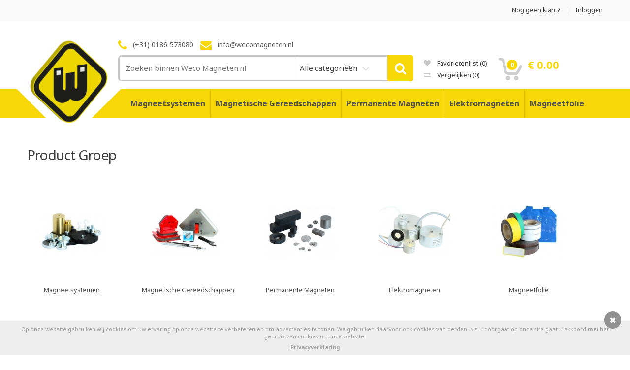

--- FILE ---
content_type: text/html; charset=UTF-8
request_url: https://www.wecomagneten.nl/?osCsid=7m2njopg3bovoqfi4fkmq26rho
body_size: 11892
content:
<!DOCTYPE html>
<html dir="LTR" lang="nl">
<head>
<meta http-equiv="Content-Type" content="text/html; charset=utf-8" />
<meta name="viewport" content="width=device-width, height=device-height, initial-scale=1.0, user-scalable=0, minimum-scale=1.0, maximum-scale=1.0">
<title>Magnetenspecialist | Weco Magneten.nl</title>
<base href="https://www.wecomagneten.nl/" />
<meta name="robots" content="noodp">
<meta name="description" content="">

<link rel="canonical" href="https://www.wecomagneten.nl" />
<!--[if lt IE 9]>
            <script src="ext/assets/js/html5shiv.js"></script>
            <script src="ext/assets/js/respond.min.js"></script>
 <![endif]-->
    <link href='https://fonts.googleapis.com/css?family=Open+Sans:300,400,600,700,800' rel='stylesheet' type='text/css'>
    <script src="ext/assets/js/jquery-1.10.2.min.js"></script>
    <script src="ext/assets/js/jquery-migrate-1.2.1.js"></script>
    <script src="ext/assets/js/bootstrap.min.js"></script>
    <script src="ext/assets/js/jquery.cookie.js"></script>
    <script src="photoswipe/photoswipe.min.js"></script>
    <script src="photoswipe/photoswipe-ui-default.min.js"></script>
    
	<link rel="stylesheet" href="ext/assets/css/bootstrap.min.css">
	<link rel="stylesheet" href="ext/assets/css/main.css">
    <link rel="stylesheet" href="ext/assets/css/yellow.css">
    <link rel="stylesheet" href="ext/assets/css/owl.carousel.css">
    <link rel="stylesheet" href="ext/assets/css/owl.transitions.css">
    <link rel="stylesheet" href="ext/assets/css/animate.min.css">
	<link rel="stylesheet" href="ext/assets/css/font-awesome.min.css">
    <link rel="stylesheet" href="ext/assets/css/datepicker.css">
    <link rel="stylesheet" href="ext/assets/css/bootstrap-multiselect.css">
    <link rel="stylesheet" href="photoswipe/photoswipe.css">
    <link rel="stylesheet" href="photoswipe/default-skin/default-skin.css">

    <link rel="shortcut icon" href="/favicon.ico" type="image/x-icon">
    <link rel="icon" href="/favicon.ico" type="image/x-icon">
	<link rel="stylesheet" href="ext/assets/css/custom.css">
    <script> var base_url='https://www.wecomagneten.nl'; </script>
</head>
<body>


	<!-- Google Tag Manager -->
<noscript><iframe src="//www.googletagmanager.com/ns.html?id=GTM-PJGGZM" height="0" width="0" style="display:none;visibility:hidden"></iframe></noscript><script>(function(w,d,s,l,i){w[l]=w[l]||[];w[l].push({'gtm.start':new Date().getTime(),event:'gtm.js'});var f=d.getElementsByTagName(s)[0],j=d.createElement(s),dl=l!='dataLayer'?'&l='+l:'';j.async=true;j.src='//www.googletagmanager.com/gtm.js?id='+i+dl;f.parentNode.insertBefore(j,f);})(window,document,'script','dataLayer','GTM-PJGGZM');</script>
<!-- End Google Tag Manager -->
<div class="wrapper">

<nav class="top-bar animate-dropdown">
    <div class="container">
        <div class="col-xs-12 col-sm-8 no-margin" itemscope itemtype="http://schema.org/LocalBusiness">
            <meta itemprop="image" content="https://www.wecomagneten.nl/images/logo_3.png">
            <meta itemprop="logo" content="https://www.wecomagneten.nl/images/logo_3.png">
            <meta itemprop="slogan" content="Magnetenspecialist | Weco Magneten.nl">
            <meta itemprop="name" content="Weco Magneten.nl">
            <meta itemprop="telephone" content="(+31) 0186-573080">
            <meta itemprop="email" content="webshop@wecomagneten.nl">
                    </div>
        <div class="col-xs-12 col-sm-4 no-margin">
            <ul class="right">
                                  <li><a href="create_account.php">Nog geen klant?</a></li>
                <li><a href="login.php">Inloggen</a></li>
                            </ul>
        </div>
    </div>
</nav>
 <header class="no-padding-bottom header-alt ps-header">
    <div class="container no-padding">
        <div class="col-xs-12 col-md-2 col-sm-3 logo-holder">
            <div class="logo logo-effect">
                <a href="https://www.wecomagneten.nl/?osCsid=7m2njopg3bovoqfi4fkmq26rho"><img src="product_thumb.php?img=images/logo_3.png&amp;w=150&amp;h=150" width="150" height="150" border="0" alt="Weco Magneten.nl" title="Weco Magneten.nl"></a>            </div>
        <div class="logo-sm"><a href="https://www.wecomagneten.nl/?osCsid=7m2njopg3bovoqfi4fkmq26rho"> <img src="images/logo-sm.png" alt="Weco Magneten.nl"> </a></div>
            </div>

            <ul class="rating-col-x">
                              <li>
                Magnetenspecialist | Weco Magneten.nl              </li>
            </ul>

            <div class="col-xs-12 col-md-6 col-sm-9 top-search-holder no-margin">
            <div class="contact-row">
                <div class="phone inline">
                    <i class="fa fa-phone"></i> (+31) 0186-573080                </div>
                <div class="contact inline">
                    <i class="fa fa-envelope"></i> info@wecomagneten.nl                </div>
            </div>
                       <div class="search-area">
<form name="quick_find" action="https://www.wecomagneten.nl/advanced_search_result.php" method="get" id="quick_find">                <div class="control-group">
                    <input class="search-field srchbox" name="keywords" placeholder="Zoeken binnen Weco Magneten.nl" value="" />
                        <ul class="categories-filter animate-dropdown">
                            <li class="dropdown">
                    <ul class="dropdown-menu" id="search_cats" role="menu" >
                        <li role="presentation" ><a role="menuitem" tabindex="-1"  href="javascript:void(0);" class="searchCategory" catId="" >
                            Alle categorieën</a></li>
                                                <li role="presentation" ><a role="menuitem" tabindex="-1" class="searchCategory" catId="1140"  href="javascript:void(0);">
                            Magneetsystemen</a></li>
                                                <li role="presentation" ><a role="menuitem" tabindex="-1" class="searchCategory" catId="1099"  href="javascript:void(0);">
                            Magnetische Gereedschappen</a></li>
                                                <li role="presentation" ><a role="menuitem" tabindex="-1" class="searchCategory" catId="1126"  href="javascript:void(0);">
                            Permanente Magneten</a></li>
                                                <li role="presentation" ><a role="menuitem" tabindex="-1" class="searchCategory" catId="1095"  href="javascript:void(0);">
                            Elektromagneten</a></li>
                                                <li role="presentation" ><a role="menuitem" tabindex="-1" class="searchCategory" catId="1438"  href="javascript:void(0);">
                            Magneetfolie</a></li>
                                            </ul>
                                <a id="searchbox" class="dropdown-toggle"  data-toggle="dropdown" href="javascript:void(0);">Alle categorieën </a>
                </li>
            </ul>
                    <input type="hidden"  id="searchcatid" value=""/>
                        <input type="hidden" name="osCsid" value="7m2njopg3bovoqfi4fkmq26rho" />                        <button type="submit" class="search-button" ></button>
            </div>
    </form>
</div>
</div>
  <div class="col-xs-12 col-md-4  top-cart-row no-margin">
            <div class="top-cart-row-container">
        <div class="wishlist-compare-holder">
        <div class="wishlist ">
            <a href="https://www.wecomagneten.nl/wishlist.php?osCsid=7m2njopg3bovoqfi4fkmq26rho"><i class="fa fa-heart"></i> Favorietenlijst <span class="value">(<span class="count-wishlist">0</span>)</span> </a>
        </div>
        <div class="compare">
            <a href="https://www.wecomagneten.nl/compare_products.php?osCsid=7m2njopg3bovoqfi4fkmq26rho"><i class="fa fa-exchange"></i> Vergelijken <span class="value">(<span class="count-compare">0</span>)</span> </a>
        </div>
    </div>
    <div class="top-cart-holder dropdown animate-dropdown">
        <div class="basket flycart_holder_class">
                    <a class="dropdown-toggle show-minicart-item" data-toggle="dropdown" href="javascript:void(0);">
                <div class="basket-item-count">
                    <span class="count">0</span>
                    <img src="ext/assets/images/icon-cart.png" alt="" />
                </div>
                            <div class="total-price-basket">
                    <span class="total-price">
                        <span class="sign"></span><span class="value">€ 0.00</span>
                    </span>
                </div>
            </a>
             <ul class="dropdown-menu mini_cart_container">
                 <li class="loading-img-li">
        <img alt="" src="images/ajax-loader.gif" width="32" height="32">

                 </li>
             </ul>


        </div>
    </div>
  </div>
</div>
</div>

<div class="ps-main-nav">
 <!-- <div class="ps-navbar-left"></div> -->
 <nav id="navbar-main" class="navbar navbar-inverse ps-navbar-2">
    <div class="container" style="padding:0;">
        <div class="navbar-header">
            <button type="button" class="navbar-toggle collapsed" data-toggle="collapse" data-target="#navbar" aria-expanded="false" aria-controls="navbar">
                    <span class="sr-only">Toggle navigation</span>
                    <span class="icon-bar"></span>
                    <span class="icon-bar"></span>
                    <span class="icon-bar"></span>
            </button>
            <a class="navbar-brand" href="https://www.wecomagneten.nl/?osCsid=7m2njopg3bovoqfi4fkmq26rho">
                <img style="display: none;" class="o-logo logo_top" data-retina="true" src="ext/assets/img/logo-white.png"/>
            </a>
        </div>
            <div id="navbar" class="collapse navbar-collapse">
                <a id="button" class="show-cat-nav" style="display:none;"><span></span></a>
                <ul class="nav_sec cat_nav" style="display:block;">
                                           <li>
                            <!--<a href="">-->
                            <a href="https://www.wecomagneten.nl/c/magneetsystemen?osCsid=7m2njopg3bovoqfi4fkmq26rho">
                                    Magneetsystemen                            </a>
                        </li>
                                             <li>
                            <!--<a href="">-->
                            <a href="https://www.wecomagneten.nl/c/magnetische-gereedschappen?osCsid=7m2njopg3bovoqfi4fkmq26rho">
                                    Magnetische Gereedschappen                            </a>
                        </li>
                                             <li>
                            <!--<a href="">-->
                            <a href="https://www.wecomagneten.nl/c/permanente-magneten?osCsid=7m2njopg3bovoqfi4fkmq26rho">
                                    Permanente Magneten                            </a>
                        </li>
                                             <li>
                            <!--<a href="">-->
                            <a href="https://www.wecomagneten.nl/c/elektromagneten?osCsid=7m2njopg3bovoqfi4fkmq26rho">
                                    Elektromagneten                            </a>
                        </li>
                                             <li>
                            <!--<a href="">-->
                            <a href="https://www.wecomagneten.nl/c/magneetfolie?osCsid=7m2njopg3bovoqfi4fkmq26rho">
                                    Magneetfolie                            </a>
                        </li>
                         <!--<li><a href="">Merkenpagina</a></li>-->
                </ul>


                <div class="icons_sec pull-right hidden-xs displ" style="display:none;">
                    <div class="src">
                        <form name="quick_find" action="https://www.wecomagneten.nl/advanced_search_result.php" method="get" class="searchbox">                            <input class="searchbox-input srchbox" name="keywords" placeholder="Zoeken binnen Weco Magneten.nl" value="" />
                            <input type="submit" class="searchbox-submit" id="sbmtsearch"  value="GO">
                            <span class="searchbox-icon">
                                    <img style="display: block;" class="o-logo2" data-retina="true" src="ext/assets/img/search.png"/>
                             </span>
                        </form>
                    </div>
                    <div class="cart_ic flycart_holder_class">
                         <a  href="https://www.wecomagneten.nl/shopping_cart.php?osCsid=7m2njopg3bovoqfi4fkmq26rho">
                            <span class="badge fixed_menu countitem">0</span>
                            <img style="display: block;" class="o-logo" data-retina="true" src="ext/assets/img/cart.png"/>
                        </a>

                    </div>

                </div>

            </div>

    </div>


     <div class="icons_sec pull-right on_desk" style="display:none;">

                    <div class="src">

                        <div class="input-group-btn">
                        <div role="group" class="btn-group pull-right">
                            <div class="dropdown dropdown-lg open">
                                <button id="show" aria-expanded="false" data-toggle="dropdown" class="dropdown-toggle pull-right" type="button" style="">
                                        <img src="ext/assets/img/search.png" data-retina="true" class="o-logo2" style="display: block;">
                                </button>


                                <div role="menu" class="dropdown-menu dropdown-menu-right tog_drop">
                                     <div class="input-group">
                                      <input type="text" class="form-control" id="element"/>
                                      <span class="input-group-addon"> <i class="fa fa-search" aria-hidden="true"></i></span>
                                    </div>
                                </div>



                            </div>

                        </div>
                    </div>

                    </div>

                    <div class="cart_ic">
                         <a  href="https://www.wecomagneten.nl/shopping_cart.php?osCsid=7m2njopg3bovoqfi4fkmq26rho">
                            <span class="badge fixed_menu countitem">0</span>
                            <img style="display: block;" class="o-logo" data-retina="true" src="ext/assets/img/cart.png"/>
                        </a>

                    </div>


    </div>
</nav>
</div>

<!-- Responsive Menu header -->
<nav class="slide-menu" id="mobile-slide-menu">
  <!-- <div class="controls">
    <button type="button" class="btn slide-menu__control" data-action="back">Back</button>
    <button type="button" class="btn slide-menu__control" data-action="close">Close</button>
  </div> -->
  <div class="slide-menu-header">
    <button type="button" class="menu-toggle-btn slide-menu__control" data-action="back">
      <span class="icon-bar"></span>
      <span class="icon-bar"></span>
      <span class="icon-bar"></span>
    </button>

    <span class="menu-title">Menu</span>

    <span class="menu-close slide-menu__control" data-action="close">x</span>
  </div>
  <div class="menu-wrap">
    <div class="menu-inner">
      <ul>
        <li><a href="create_account.php">Nog geen klant?</a></li>
        <li><a href="login.php">Inloggen</a></li>
                  <li>
            <a href="https://www.wecomagneten.nl/c/magneetsystemen?osCsid=7m2njopg3bovoqfi4fkmq26rho">
            Magneetsystemen          </a>
        </li>
                 <li>
            <a href="https://www.wecomagneten.nl/c/magnetische-gereedschappen?osCsid=7m2njopg3bovoqfi4fkmq26rho">
            Magnetische Gereedschappen          </a>
        </li>
                 <li>
            <a href="https://www.wecomagneten.nl/c/permanente-magneten?osCsid=7m2njopg3bovoqfi4fkmq26rho">
            Permanente Magneten          </a>
        </li>
                 <li>
            <a href="https://www.wecomagneten.nl/c/elektromagneten?osCsid=7m2njopg3bovoqfi4fkmq26rho">
            Elektromagneten          </a>
        </li>
                 <li>
            <a href="https://www.wecomagneten.nl/c/magneetfolie?osCsid=7m2njopg3bovoqfi4fkmq26rho">
            Magneetfolie          </a>
        </li>
             </ul>
    </div>
  </div>
</nav>

<div class="menu-overlay slide-menu__control" data-target="mobile-slide-menu" data-action="close"></div>

<nav class="mobile-nav">

  <button type="button" class="menu-toggle-btn slide-menu__control" data-target="mobile-slide-menu" data-action="toggle">
    <span class="icon-bar"></span>
    <span class="icon-bar"></span>
    <span class="icon-bar"></span>
  </button>

  <ul class="nav-icons">
        <li class="cart">
      <a href="https://www.wecomagneten.nl/shopping_cart.php?osCsid=7m2njopg3bovoqfi4fkmq26rho">
        <span class="cart-size">0</span>
        <span class="cart-icon"><img class="img" data-retina="true" src="ext/assets/img/cart.png"/></span>
      </a>
    </li>
    <li class="search">
      <div class="search-box is-products-page-1 ">
        <div class="main-search">
           <form name="quick_find" action="https://www.wecomagneten.nl/advanced_search_result.php" method="get" class="search-form">            <input class="search-input" name="keywords" value="" />
            <button type="submit" class="button"><i class="fa fa-search" aria-hidden="true"></i></button>
          </form>
         </div>
         <div class="product-search">
          <form name="quick_find" action="https://www.wecomagneten.nl/advanced_search_result.php" method="get" class="search-form">            <input class="search-input" name="keywords" value="" />
            <input type="submit" class="btn-submit" value="bestellen">
          </form>
         </div>
      </div>

      <div class="magnify-icon">
        <img class="img" data-retina="true" src="ext/assets/img/search.png"/>
      </div>
  </li>
</ul>
</nav>

<div class="sidebar-filter-overlay"></div>

</header>
<section class="category-specific-subcategories">
    <div class="container">
                <h2 class="h1">Product Groep</h2>

           <div class="manufacturer_page_container">
				<div class="manufacturerlist">
					<a href="https://www.wecomagneten.nl/c/magneetsystemen?osCsid=7m2njopg3bovoqfi4fkmq26rho" title="Magneetsystemen">
			  <div class="manufacturers_box">
			 <div class="manufacturers_img">
			  <img src="images/thumbnails/Magneetsystemen-groep-kleinformaat_155x89_thumb.jpg" width="155" height="89" border="0" alt="Magneetsystemen" title="Magneetsystemen">			  </div>
			  <h3 class="title">Magneetsystemen</h3>
			  </div>
					</a>
				</div>
            				<div class="manufacturerlist">
					<a href="https://www.wecomagneten.nl/c/magnetische-gereedschappen?osCsid=7m2njopg3bovoqfi4fkmq26rho" title="Magnetische Gereedschappen">
			  <div class="manufacturers_box">
			 <div class="manufacturers_img">
			  <img src="images/thumbnails/magnetische-gereedschappen-groep-kleinformaat_155x103_thumb.jpg" width="155" height="103" border="0" alt="Magnetische Gereedschappen" title="Magnetische Gereedschappen">			  </div>
			  <h3 class="title">Magnetische Gereedschappen</h3>
			  </div>
					</a>
				</div>
            				<div class="manufacturerlist">
					<a href="https://www.wecomagneten.nl/c/permanente-magneten?osCsid=7m2njopg3bovoqfi4fkmq26rho" title="Permanente Magneten">
			  <div class="manufacturers_box">
			 <div class="manufacturers_img">
			  <img src="images/thumbnails/permanente magneten-groepsfoto-normaalformaat_155x103_thumb.jpg" width="155" height="103" border="0" alt="Permanente Magneten" title="Permanente Magneten">			  </div>
			  <h3 class="title">Permanente Magneten</h3>
			  </div>
					</a>
				</div>
            				<div class="manufacturerlist">
					<a href="https://www.wecomagneten.nl/c/elektromagneten?osCsid=7m2njopg3bovoqfi4fkmq26rho" title="Elektromagneten">
			  <div class="manufacturers_box">
			 <div class="manufacturers_img">
			  <img src="images/thumbnails/Elektromagneten-groep-kleinformaat_155x103_thumb.jpg" width="155" height="103" border="0" alt="Elektromagneten" title="Elektromagneten">			  </div>
			  <h3 class="title">Elektromagneten</h3>
			  </div>
					</a>
				</div>
            				<div class="manufacturerlist">
					<a href="https://www.wecomagneten.nl/c/magneetfolie?osCsid=7m2njopg3bovoqfi4fkmq26rho" title="Magneetfolie">
			  <div class="manufacturers_box">
			 <div class="manufacturers_img">
			  <img src="images/thumbnails/magneetfolie-groepsfoto-klein-formaat_155x109_thumb.jpg" width="155" height="109" border="0" alt="Magneetfolie" title="Magneetfolie">			  </div>
			  <h3 class="title">Magneetfolie</h3>
			  </div>
					</a>
				</div>
            				 </div>
    </div>
</section>
<div class="clearfix"></div>


<section id="bestsellers">
    <div class="container">
        <h2 class="h1">NIEUW</h2>
                <div class="product-grid-holder medium bs6_top">
        	<div class="col-xs-12 col-md-5 no-margin">
            	           		<div class="product-item-holder size-big single-product-gallery small-gallery">
																	                      <div id="best-seller-single-product-slider" class="single-product-slider owl-carousel">
                                               <div class="single-product-gallery-item mbtm20" id="slide1">
                            <a href="https://www.wecomagneten.nl/product_info.php?products_id=7857?osCsid=7m2njopg3bovoqfi4fkmq26rho" title="Neodymium magneetsysteem in rubber met grip A66Z-Ks-grip">
                                    <img src="images/thumbnails/Neodymium_Magneetsysteem_In_Rubber_Met_Grip_A66z_ks_gr(A66Z-KS-GRIP)_400x266_thumb.jpg" width="400" height="266" border="0" alt="Neodymium magneetsysteem in rubber met grip A66Z-Ks-grip" title="Neodymium magneetsysteem in rubber met grip A66Z-Ks-grip">                            </a>
                        </div>
                                                <div class="single-product-gallery-item mbtm20" id="slide2">
                            <a href="https://www.wecomagneten.nl/product_info.php?products_id=7857?osCsid=7m2njopg3bovoqfi4fkmq26rho" title="Neodymium magneetsysteem in rubber met grip A66Z-Ks-grip">
                                    <img src="images/thumbnails/Neodymium_Magneetsysteem_In_Rubber_Met_Grip_A66z_ks_gr(A66Z-KS-GRIP)-2_400x266_thumb.jpg" width="400" height="266" border="0" alt="Neodymium magneetsysteem in rubber met grip A66Z-Ks-grip" title="Neodymium magneetsysteem in rubber met grip A66Z-Ks-grip">                            </a>
                        </div>
                                                <div class="single-product-gallery-item mbtm20" id="slide3">
                            <a href="https://www.wecomagneten.nl/product_info.php?products_id=7857?osCsid=7m2njopg3bovoqfi4fkmq26rho" title="Neodymium magneetsysteem in rubber met grip A66Z-Ks-grip">
                                    <img src="images/thumbnails/Neodymium_Magneetsysteem_In_Rubber_Met_Grip_A66z_ks_gr(A66Z-KS-GRIP)-3_400x266_thumb.jpg" width="400" height="266" border="0" alt="Neodymium magneetsysteem in rubber met grip A66Z-Ks-grip" title="Neodymium magneetsysteem in rubber met grip A66Z-Ks-grip">                            </a>
                        </div>
                                             </div>
                    <div class="gallery-thumbs clearfix"><ul>
                                    <li><a class="horizontal-thumb active" data-target="#best-seller-single-product-slider" data-slide="0" href="#slide1"><img src="images/thumbnails/Neodymium_Magneetsysteem_In_Rubber_Met_Grip_A66z_ks_gr(A66Z-KS-GRIP)_67x44_thumb.jpg" width="67" height="44" border="0" alt="Neodymium magneetsysteem in rubber met grip A66Z-Ks-grip" title="Neodymium magneetsysteem in rubber met grip A66Z-Ks-grip"></a></li>
                                       <li><a class="horizontal-thumb " data-target="#best-seller-single-product-slider" data-slide="1" href="#slide2"><img src="images/thumbnails/Neodymium_Magneetsysteem_In_Rubber_Met_Grip_A66z_ks_gr(A66Z-KS-GRIP)-2_67x44_thumb.jpg" width="67" height="44" border="0" alt="Neodymium magneetsysteem in rubber met grip A66Z-Ks-grip" title="Neodymium magneetsysteem in rubber met grip A66Z-Ks-grip"></a></li>
                                       <li><a class="horizontal-thumb " data-target="#best-seller-single-product-slider" data-slide="2" href="#slide3"><img src="images/thumbnails/Neodymium_Magneetsysteem_In_Rubber_Met_Grip_A66z_ks_gr(A66Z-KS-GRIP)-3_67x44_thumb.jpg" width="67" height="44" border="0" alt="Neodymium magneetsysteem in rubber met grip A66Z-Ks-grip" title="Neodymium magneetsysteem in rubber met grip A66Z-Ks-grip"></a></li>
                                                </ul></div>
                    <div class="body">
                        <div class="label-discount clear"></div>
                        <div class="title">
                            <a href="https://www.wecomagneten.nl/product_info.php?products_id=7857?osCsid=7m2njopg3bovoqfi4fkmq26rho"  title="Neodymium magneetsysteem in rubber met grip A66Z-Ks-grip">
								Neodymium magneetsysteem in rubber met grip A66Z-Ks-grip                            </a>
                        </div>
                        <div class="brand"></div>
                    </div>
                    <div class="prices">
							                        <div class="price-current inline">vanaf € 11.27</div>
                        <a href="javascript:void(0);" addtourl="https://www.wecomagneten.nl/index.php?action=buy_now&amp;isajax=1&amp;products_id=7857?osCsid=7m2njopg3bovoqfi4fkmq26rho" class="le-button big inline pull-right addtoajax ">Bestellen</a>
                    </div>
                </div>
            </div>

            <div class="col-xs-12 col-md-7 no-margin bs6">
                               <div class="row no-margin"> </div>                                                              <div class="col-xs-12 col-sm-4 no-margin product-item-holder size-medium hover">
                        <div class="product-item">
													        						                                    <a href="https://www.wecomagneten.nl/product_info.php?products_id=7912?osCsid=7m2njopg3bovoqfi4fkmq26rho" title="Magnetische Kapstok ALU-KLH6">
							<div class="image">
                            <img src="images/Magnetische_Kapstok_Klh6(ALU-KLH6).jpg" alt="Magnetische Kapstok ALU-KLH6" title="Magnetische Kapstok ALU-KLH6" height="143" width="194" />
  						</div>
							</a>
                            <div class="body">
                                <div class="label-discount clear"></div>
                                <div class="title">
                                    <a href="https://www.wecomagneten.nl/product_info.php?products_id=7912?osCsid=7m2njopg3bovoqfi4fkmq26rho"  title="Magnetische Kapstok ALU-KLH6">
										Magnetische Kapstok ALU-KLH6                                    </a>
                                </div>
                                <div class="brand"></div>
                            </div>
                            <div class="prices">
								                                <div class="price-current text-right">€ 42.00</div>
                            </div>
                            <div class="hover-area">
                                <div class="add-cart-button">
                                    <a href="javascript:void(0);" addtourl="https://www.wecomagneten.nl/index.php?action=buy_now&amp;isajax=1&amp;products_id=7912?osCsid=7m2njopg3bovoqfi4fkmq26rho" class="le-button addtoajax ">Bestellen</a>
                                </div>
                                <div class="wish-compare">
                                    <a class="btn-add-to-wishlist" href="javascript:void(0);" addtourl="https://www.wecomagneten.nl/index.php?action=add_wishlist&amp;isajax=1&amp;products_id=7912?osCsid=7m2njopg3bovoqfi4fkmq26rho">Favoriet</a>
                                    <a class="btn-add-to-compare addtocompare" href="javascript:void(0);" addtourl="https://www.wecomagneten.nl/index.php?action=compare&amp;isajax=1&amp;products_id=7912?osCsid=7m2njopg3bovoqfi4fkmq26rho">Vergelijk</a>
                                </div>
                            </div>
                        </div>
                    </div>
                                                                          <div class="col-xs-12 col-sm-4 no-margin product-item-holder size-medium hover">
                        <div class="product-item">
													        						                                    <a href="https://www.wecomagneten.nl/product_info.php?products_id=7844?osCsid=7m2njopg3bovoqfi4fkmq26rho" title="Magneetsluiting schroefbaar MS50x12F-G">
							<div class="image">
                            <img src="images/Magneetsluiting_Schroefbaar_Ms50x12f_g(MS50x12F-G).jpg" alt="Magneetsluiting schroefbaar MS50x12F-G" title="Magneetsluiting schroefbaar MS50x12F-G" height="143" width="194" />
  						</div>
							</a>
                            <div class="body">
                                <div class="label-discount clear"></div>
                                <div class="title">
                                    <a href="https://www.wecomagneten.nl/product_info.php?products_id=7844?osCsid=7m2njopg3bovoqfi4fkmq26rho"  title="Magneetsluiting schroefbaar MS50x12F-G">
										Magneetsluiting schroefbaar MS50x12F-G                                    </a>
                                </div>
                                <div class="brand"></div>
                            </div>
                            <div class="prices">
								                                <div class="price-current text-right">vanaf € 5.40</div>
                            </div>
                            <div class="hover-area">
                                <div class="add-cart-button">
                                    <a href="javascript:void(0);" addtourl="https://www.wecomagneten.nl/index.php?action=buy_now&amp;isajax=1&amp;products_id=7844?osCsid=7m2njopg3bovoqfi4fkmq26rho" class="le-button addtoajax ">Bestellen</a>
                                </div>
                                <div class="wish-compare">
                                    <a class="btn-add-to-wishlist" href="javascript:void(0);" addtourl="https://www.wecomagneten.nl/index.php?action=add_wishlist&amp;isajax=1&amp;products_id=7844?osCsid=7m2njopg3bovoqfi4fkmq26rho">Favoriet</a>
                                    <a class="btn-add-to-compare addtocompare" href="javascript:void(0);" addtourl="https://www.wecomagneten.nl/index.php?action=compare&amp;isajax=1&amp;products_id=7844?osCsid=7m2njopg3bovoqfi4fkmq26rho">Vergelijk</a>
                                </div>
                            </div>
                        </div>
                    </div>
                                                                          <div class="col-xs-12 col-sm-4 no-margin product-item-holder size-medium hover">
                        <div class="product-item">
													        						                                    <a href="https://www.wecomagneten.nl/product_info.php?products_id=7840?osCsid=7m2njopg3bovoqfi4fkmq26rho" title="Magneetsluiting schroefbaar MS50x12F-Z">
							<div class="image">
                            <img src="images/Magneetsluiting_Schroefbaar_Ms50x12f_z(MS50x12F-Z).jpg" alt="Magneetsluiting schroefbaar MS50x12F-Z" title="Magneetsluiting schroefbaar MS50x12F-Z" height="143" width="194" />
  						</div>
							</a>
                            <div class="body">
                                <div class="label-discount clear"></div>
                                <div class="title">
                                    <a href="https://www.wecomagneten.nl/product_info.php?products_id=7840?osCsid=7m2njopg3bovoqfi4fkmq26rho"  title="Magneetsluiting schroefbaar MS50x12F-Z">
										Magneetsluiting schroefbaar MS50x12F-Z                                    </a>
                                </div>
                                <div class="brand"></div>
                            </div>
                            <div class="prices">
								                                <div class="price-current text-right">vanaf € 5.40</div>
                            </div>
                            <div class="hover-area">
                                <div class="add-cart-button">
                                    <a href="javascript:void(0);" addtourl="https://www.wecomagneten.nl/index.php?action=buy_now&amp;isajax=1&amp;products_id=7840?osCsid=7m2njopg3bovoqfi4fkmq26rho" class="le-button addtoajax ">Bestellen</a>
                                </div>
                                <div class="wish-compare">
                                    <a class="btn-add-to-wishlist" href="javascript:void(0);" addtourl="https://www.wecomagneten.nl/index.php?action=add_wishlist&amp;isajax=1&amp;products_id=7840?osCsid=7m2njopg3bovoqfi4fkmq26rho">Favoriet</a>
                                    <a class="btn-add-to-compare addtocompare" href="javascript:void(0);" addtourl="https://www.wecomagneten.nl/index.php?action=compare&amp;isajax=1&amp;products_id=7840?osCsid=7m2njopg3bovoqfi4fkmq26rho">Vergelijk</a>
                                </div>
                            </div>
                        </div>
                    </div>
                                                                          <div class="col-xs-12 col-sm-4 no-margin product-item-holder size-medium hover">
                        <div class="product-item">
													        						                                    <a href="https://www.wecomagneten.nl/product_info.php?products_id=11284?osCsid=7m2njopg3bovoqfi4fkmq26rho" title="Magneetsluiting MS66x15">
							<div class="image">
                            <img src="images/Magneetsluiting_Schroefbaar_Ms66x15(MS66x15).jpg" alt="Magneetsluiting MS66x15" title="Magneetsluiting MS66x15" height="143" width="194" />
  						</div>
							</a>
                            <div class="body">
                                <div class="label-discount clear"></div>
                                <div class="title">
                                    <a href="https://www.wecomagneten.nl/product_info.php?products_id=11284?osCsid=7m2njopg3bovoqfi4fkmq26rho"  title="Magneetsluiting MS66x15">
										Magneetsluiting MS66x15                                    </a>
                                </div>
                                <div class="brand"></div>
                            </div>
                            <div class="prices">
								                                <div class="price-current text-right">vanaf € 5.23</div>
                            </div>
                            <div class="hover-area">
                                <div class="add-cart-button">
                                    <a href="javascript:void(0);" addtourl="https://www.wecomagneten.nl/index.php?action=buy_now&amp;isajax=1&amp;products_id=11284?osCsid=7m2njopg3bovoqfi4fkmq26rho" class="le-button addtoajax ">Bestellen</a>
                                </div>
                                <div class="wish-compare">
                                    <a class="btn-add-to-wishlist" href="javascript:void(0);" addtourl="https://www.wecomagneten.nl/index.php?action=add_wishlist&amp;isajax=1&amp;products_id=11284?osCsid=7m2njopg3bovoqfi4fkmq26rho">Favoriet</a>
                                    <a class="btn-add-to-compare addtocompare" href="javascript:void(0);" addtourl="https://www.wecomagneten.nl/index.php?action=compare&amp;isajax=1&amp;products_id=11284?osCsid=7m2njopg3bovoqfi4fkmq26rho">Vergelijk</a>
                                </div>
                            </div>
                        </div>
                    </div>
                                                                          <div class="col-xs-12 col-sm-4 no-margin product-item-holder size-medium hover">
                        <div class="product-item">
													        						                                    <a href="https://www.wecomagneten.nl/p/magneetvisser-f100?osCsid=7m2njopg3bovoqfi4fkmq26rho" title="Vismagneet-F100">
							<div class="image">
                            <img src="images/Magneetvisser_f100(Magneetvisser-F100).jpg" alt="Vismagneet-F100" title="Vismagneet-F100" height="143" width="194" />
  						</div>
							</a>
                            <div class="body">
                                <div class="label-discount clear"></div>
                                <div class="title">
                                    <a href="https://www.wecomagneten.nl/p/magneetvisser-f100?osCsid=7m2njopg3bovoqfi4fkmq26rho"  title="Vismagneet-F100">
										Vismagneet-F100                                    </a>
                                </div>
                                <div class="brand"></div>
                            </div>
                            <div class="prices">
								                                <div class="price-current text-right">€ 37.65</div>
                            </div>
                            <div class="hover-area">
                                <div class="add-cart-button">
                                    <a href="javascript:void(0);" addtourl="https://www.wecomagneten.nl/index.php?action=buy_now&amp;isajax=1&amp;products_id=5906?osCsid=7m2njopg3bovoqfi4fkmq26rho" class="le-button addtoajax ">Bestellen</a>
                                </div>
                                <div class="wish-compare">
                                    <a class="btn-add-to-wishlist" href="javascript:void(0);" addtourl="https://www.wecomagneten.nl/index.php?action=add_wishlist&amp;isajax=1&amp;products_id=5906?osCsid=7m2njopg3bovoqfi4fkmq26rho">Favoriet</a>
                                    <a class="btn-add-to-compare addtocompare" href="javascript:void(0);" addtourl="https://www.wecomagneten.nl/index.php?action=compare&amp;isajax=1&amp;products_id=5906?osCsid=7m2njopg3bovoqfi4fkmq26rho">Vergelijk</a>
                                </div>
                            </div>
                        </div>
                    </div>
                                                                          <div class="col-xs-12 col-sm-4 no-margin product-item-holder size-medium hover">
                        <div class="product-item">
													        						                                    <a href="https://www.wecomagneten.nl/p/magneetvisser-w60?osCsid=7m2njopg3bovoqfi4fkmq26rho" title="Vismagneet-W60">
							<div class="image">
                            <img src="images/Magneetvisser_w60(Magneetvisser-W60).jpg" alt="Vismagneet-W60" title="Vismagneet-W60" height="143" width="194" />
  						</div>
							</a>
                            <div class="body">
                                <div class="label-discount clear"></div>
                                <div class="title">
                                    <a href="https://www.wecomagneten.nl/p/magneetvisser-w60?osCsid=7m2njopg3bovoqfi4fkmq26rho"  title="Vismagneet-W60">
										Vismagneet-W60                                    </a>
                                </div>
                                <div class="brand"></div>
                            </div>
                            <div class="prices">
								                                <div class="price-current text-right">€ 30.10</div>
                            </div>
                            <div class="hover-area">
                                <div class="add-cart-button">
                                    <a href="javascript:void(0);" addtourl="https://www.wecomagneten.nl/index.php?action=buy_now&amp;isajax=1&amp;products_id=5908?osCsid=7m2njopg3bovoqfi4fkmq26rho" class="le-button addtoajax ">Bestellen</a>
                                </div>
                                <div class="wish-compare">
                                    <a class="btn-add-to-wishlist" href="javascript:void(0);" addtourl="https://www.wecomagneten.nl/index.php?action=add_wishlist&amp;isajax=1&amp;products_id=5908?osCsid=7m2njopg3bovoqfi4fkmq26rho">Favoriet</a>
                                    <a class="btn-add-to-compare addtocompare" href="javascript:void(0);" addtourl="https://www.wecomagneten.nl/index.php?action=compare&amp;isajax=1&amp;products_id=5908?osCsid=7m2njopg3bovoqfi4fkmq26rho">Vergelijk</a>
                                </div>
                            </div>
                        </div>
                    </div>
                                                   </div>
        </div>
    </div>
</section>
<section id="homepage-product-slider" class="padbottom50">
    <div class="container">
        <div class="carousel-holder hover">
            <div class="title-nav">
                <h2 class="h1">UITVERKOOP OP=OP !!</h2>
                            </div>

            <div id="owl-homepage-product-slider" class="owl-carousel product-grid-holder">
                                <div class="no-margin carousel-item product-item-holder size-small hover">
                    <div class="product-item">
						       						        						        						<a href="https://www.wecomagneten.nl/p/plafond-magneet-in-wit-kunststof-huis-deka-19?osCsid=7m2njopg3bovoqfi4fkmq26rho" title="Plafond magneet in wit kunststof huis DEKA-19">
                        <div class="image">
                            <img src="images/thumbnails/Plafond_Magneet_In_Wit_Kunststof_Huis_Deka_19(DEKA-19)_200x149_thumb.jpg" width="200" height="149" style="max-width:80% !important;" border="0" alt="Plafond magneet in wit kunststof huis DEKA-19" title="Plafond magneet in wit kunststof huis DEKA-19">                        </div>
						</a>
                        <div class="body">
                            <div class="title text-left lineheight20">
    							<a href="https://www.wecomagneten.nl/p/plafond-magneet-in-wit-kunststof-huis-deka-19?osCsid=7m2njopg3bovoqfi4fkmq26rho"  title="Plafond magneet in wit kunststof huis DEKA-19">
										Plafond magneet in wit kunststof huis DEKA-19                                </a>
                            </div>
                            <div class="brand text-left lineheight20"></div>
                        </div>
                        <div class="prices">
							                            <div class="price-current text-right">vanaf € 1.00</div>
                        </div>
                        <div class="hover-area">
                            <div class="add-cart-button">
                                <a href="javascript:void(0);" addtourl="https://www.wecomagneten.nl/index.php?action=buy_now&amp;isajax=1&amp;products_id=1318?osCsid=7m2njopg3bovoqfi4fkmq26rho" class="le-button addtoajax">Bestellen</a>
                            </div>
                            <div class="wish-compare">
                                <a class="btn-add-to-wishlist"href="javascript:void(0);" addtourl="https://www.wecomagneten.nl/index.php?action=add_wishlist&amp;isajax=1&amp;products_id=1318?osCsid=7m2njopg3bovoqfi4fkmq26rho">Favoriet</a>
                                <a class="btn-add-to-compare addtocompare" href="javascript:void(0);" addtourl="https://www.wecomagneten.nl/index.php?action=compare&amp;isajax=1&amp;products_id=1318?osCsid=7m2njopg3bovoqfi4fkmq26rho">Vergelijk</a>
                            </div>
                        </div>
                    </div>
                </div>
			                <div class="no-margin carousel-item product-item-holder size-small hover">
                    <div class="product-item">
						       						        						        						<a href="https://www.wecomagneten.nl/p/mfp-iso-a4x04?osCsid=7m2njopg3bovoqfi4fkmq26rho" title="MFP-ISO-A4X0,4">
                        <div class="image">
                            <img src="images/thumbnails/Mfp_iso_a4x0_4(MFP-ISO-A4X04)_200x133_thumb.jpg" width="200" height="133" style="max-width:80% !important;" border="0" alt="MFP-ISO-A4X0,4" title="MFP-ISO-A4X0,4">                        </div>
						</a>
                        <div class="body">
                            <div class="title text-left lineheight20">
    							<a href="https://www.wecomagneten.nl/p/mfp-iso-a4x04?osCsid=7m2njopg3bovoqfi4fkmq26rho"  title="MFP-ISO-A4X0,4">
										MFP-ISO-A4X0,4                                </a>
                            </div>
                            <div class="brand text-left lineheight20"></div>
                        </div>
                        <div class="prices">
							                            <div class="price-current text-right">€ 1.30</div>
                        </div>
                        <div class="hover-area">
                            <div class="add-cart-button">
                                <a href="javascript:void(0);" addtourl="https://www.wecomagneten.nl/index.php?action=buy_now&amp;isajax=1&amp;products_id=5899?osCsid=7m2njopg3bovoqfi4fkmq26rho" class="le-button addtoajax">Bestellen</a>
                            </div>
                            <div class="wish-compare">
                                <a class="btn-add-to-wishlist"href="javascript:void(0);" addtourl="https://www.wecomagneten.nl/index.php?action=add_wishlist&amp;isajax=1&amp;products_id=5899?osCsid=7m2njopg3bovoqfi4fkmq26rho">Favoriet</a>
                                <a class="btn-add-to-compare addtocompare" href="javascript:void(0);" addtourl="https://www.wecomagneten.nl/index.php?action=compare&amp;isajax=1&amp;products_id=5899?osCsid=7m2njopg3bovoqfi4fkmq26rho">Vergelijk</a>
                            </div>
                        </div>
                    </div>
                </div>
			            </div>

        </div>
    </div>
</section>
<!--<div class="alert alert-warning">Recently Viewed is Empty ... </div>-->
<section id="homepage-product-slider1" class="padbottom50">
    <div class="container">
        <div class="carousel-holder hover">
            <div class="title-nav">
                <h2 class="h1">Bestsellers</h2>
                            </div>

            <div id="owl-homepage-product-slider1" class="owl-carousel product-grid-holder">
                                <div class="no-margin carousel-item product-item-holder size-small hover">
                    <div class="product-item">
						       						        						        						<a href="https://www.wecomagneten.nl/p/neodymium-magneetsysteem-zwart-draadbus-a88a-ksm8?osCsid=7m2njopg3bovoqfi4fkmq26rho" title="Neodymium magneetsysteem zwart draadbus A88A-KsM8">
                        <div class="image">
                            <img src="images/thumbnails/Neodymium_Magneetsysteem_Zwart_Draadbus_A88a_ksm8(A88A-KsM8)_200x136_thumb.jpg" width="200" height="136" style="max-width:80% !important;" border="0" alt="Neodymium magneetsysteem zwart draadbus A88A-KsM8" title="Neodymium magneetsysteem zwart draadbus A88A-KsM8">                        </div>
						</a>
                        <div class="body">
                            <div class="title text-left lineheight20">
    							<a href="https://www.wecomagneten.nl/p/neodymium-magneetsysteem-zwart-draadbus-a88a-ksm8?osCsid=7m2njopg3bovoqfi4fkmq26rho"  title="Neodymium magneetsysteem zwart draadbus A88A-KsM8">
										Neodymium magneetsysteem zwart draadbus A88A-KsM8                                </a>
                            </div>
                            <div class="brand text-left lineheight20"></div>
                        </div>
                        <div class="prices">
							                            <div class="price-current text-right">vanaf € 17.68</div>
                        </div>
                        <div class="hover-area">
                            <div class="add-cart-button">
                                <a href="javascript:void(0);" addtourl="https://www.wecomagneten.nl/index.php?action=buy_now&amp;isajax=1&amp;products_id=1132?osCsid=7m2njopg3bovoqfi4fkmq26rho" class="le-button addtoajax">Bestellen</a>
                            </div>
                            <div class="wish-compare">
                                <a class="btn-add-to-wishlist"href="javascript:void(0);" addtourl="https://www.wecomagneten.nl/index.php?action=add_wishlist&amp;isajax=1&amp;products_id=1132?osCsid=7m2njopg3bovoqfi4fkmq26rho">Favoriet</a>
                                <a class="btn-add-to-compare addtocompare" href="javascript:void(0);" addtourl="https://www.wecomagneten.nl/index.php?action=compare&amp;isajax=1&amp;products_id=1132?osCsid=7m2njopg3bovoqfi4fkmq26rho">Vergelijk</a>
                            </div>
                        </div>
                    </div>
                </div>
			                <div class="no-margin carousel-item product-item-holder size-small hover">
                    <div class="product-item">
						       						        						        						<a href="https://www.wecomagneten.nl/p/zelfklevend-matching-magneetband-mbzk254x16r10a?osCsid=7m2njopg3bovoqfi4fkmq26rho" title="Zelfklevend Matching Magneetband MBZK25,4x1,6r10A">
                        <div class="image">
                            <img src="images/thumbnails/Zelfklevend_Matching_Magneetband_Mbzk25_4x1_6r10a(MBZK254x16r10A)_200x150_thumb.jpg" width="200" height="150" style="max-width:80% !important;" border="0" alt="Zelfklevend Matching Magneetband MBZK25,4x1,6r10A" title="Zelfklevend Matching Magneetband MBZK25,4x1,6r10A">                        </div>
						</a>
                        <div class="body">
                            <div class="title text-left lineheight20">
    							<a href="https://www.wecomagneten.nl/p/zelfklevend-matching-magneetband-mbzk254x16r10a?osCsid=7m2njopg3bovoqfi4fkmq26rho"  title="Zelfklevend Matching Magneetband MBZK25,4x1,6r10A">
										Zelfklevend Matching Magneetband MBZK25,4x1,6r10A                                </a>
                            </div>
                            <div class="brand text-left lineheight20"></div>
                        </div>
                        <div class="prices">
							                            <div class="price-current text-right">€ 23.12</div>
                        </div>
                        <div class="hover-area">
                            <div class="add-cart-button">
                                <a href="javascript:void(0);" addtourl="https://www.wecomagneten.nl/index.php?action=buy_now&amp;isajax=1&amp;products_id=2507?osCsid=7m2njopg3bovoqfi4fkmq26rho" class="le-button addtoajax">Bestellen</a>
                            </div>
                            <div class="wish-compare">
                                <a class="btn-add-to-wishlist"href="javascript:void(0);" addtourl="https://www.wecomagneten.nl/index.php?action=add_wishlist&amp;isajax=1&amp;products_id=2507?osCsid=7m2njopg3bovoqfi4fkmq26rho">Favoriet</a>
                                <a class="btn-add-to-compare addtocompare" href="javascript:void(0);" addtourl="https://www.wecomagneten.nl/index.php?action=compare&amp;isajax=1&amp;products_id=2507?osCsid=7m2njopg3bovoqfi4fkmq26rho">Vergelijk</a>
                            </div>
                        </div>
                    </div>
                </div>
			                <div class="no-margin carousel-item product-item-holder size-small hover">
                    <div class="product-item">
						       						        						        						<a href="https://www.wecomagneten.nl/p/telescopische-magneetpen-msb-750?osCsid=7m2njopg3bovoqfi4fkmq26rho" title="Telescopische magneetpen MSB-750">
                        <div class="image">
                            <img src="images/thumbnails/Telescopische_Magneetpen_Msb_750(MSB-750)_200x133_thumb.jpg" width="200" height="133" style="max-width:80% !important;" border="0" alt="Telescopische magneetpen MSB-750" title="Telescopische magneetpen MSB-750">                        </div>
						</a>
                        <div class="body">
                            <div class="title text-left lineheight20">
    							<a href="https://www.wecomagneten.nl/p/telescopische-magneetpen-msb-750?osCsid=7m2njopg3bovoqfi4fkmq26rho"  title="Telescopische magneetpen MSB-750">
										Telescopische magneetpen MSB-750                                </a>
                            </div>
                            <div class="brand text-left lineheight20"></div>
                        </div>
                        <div class="prices">
							                            <div class="price-current text-right">€ 4.95</div>
                        </div>
                        <div class="hover-area">
                            <div class="add-cart-button">
                                <a href="javascript:void(0);" addtourl="https://www.wecomagneten.nl/index.php?action=buy_now&amp;isajax=1&amp;products_id=3021?osCsid=7m2njopg3bovoqfi4fkmq26rho" class="le-button addtoajax">Bestellen</a>
                            </div>
                            <div class="wish-compare">
                                <a class="btn-add-to-wishlist"href="javascript:void(0);" addtourl="https://www.wecomagneten.nl/index.php?action=add_wishlist&amp;isajax=1&amp;products_id=3021?osCsid=7m2njopg3bovoqfi4fkmq26rho">Favoriet</a>
                                <a class="btn-add-to-compare addtocompare" href="javascript:void(0);" addtourl="https://www.wecomagneten.nl/index.php?action=compare&amp;isajax=1&amp;products_id=3021?osCsid=7m2njopg3bovoqfi4fkmq26rho">Vergelijk</a>
                            </div>
                        </div>
                    </div>
                </div>
			                <div class="no-margin carousel-item product-item-holder size-small hover">
                    <div class="product-item">
						       						        						        						<a href="https://www.wecomagneten.nl/p/planbordmagneet-rond-staal-plb-29-ndni?osCsid=7m2njopg3bovoqfi4fkmq26rho" title="Planbordmagneet Rond Staal PLB 29 NDNI">
                        <div class="image">
                            <img src="images/thumbnails/Planbordmagneet_Rond_Staal_Plb_29_Ndni(PLB_29_NDNI)_200x133_thumb.jpg" width="200" height="133" style="max-width:80% !important;" border="0" alt="Planbordmagneet Rond Staal PLB 29 NDNI" title="Planbordmagneet Rond Staal PLB 29 NDNI">                        </div>
						</a>
                        <div class="body">
                            <div class="title text-left lineheight20">
    							<a href="https://www.wecomagneten.nl/p/planbordmagneet-rond-staal-plb-29-ndni?osCsid=7m2njopg3bovoqfi4fkmq26rho"  title="Planbordmagneet Rond Staal PLB 29 NDNI">
										Planbordmagneet Rond Staal PLB 29 NDNI                                </a>
                            </div>
                            <div class="brand text-left lineheight20"></div>
                        </div>
                        <div class="prices">
							                            <div class="price-current text-right">vanaf € 2.42</div>
                        </div>
                        <div class="hover-area">
                            <div class="add-cart-button">
                                <a href="javascript:void(0);" addtourl="https://www.wecomagneten.nl/index.php?action=buy_now&amp;isajax=1&amp;products_id=5900?osCsid=7m2njopg3bovoqfi4fkmq26rho" class="le-button addtoajax">Bestellen</a>
                            </div>
                            <div class="wish-compare">
                                <a class="btn-add-to-wishlist"href="javascript:void(0);" addtourl="https://www.wecomagneten.nl/index.php?action=add_wishlist&amp;isajax=1&amp;products_id=5900?osCsid=7m2njopg3bovoqfi4fkmq26rho">Favoriet</a>
                                <a class="btn-add-to-compare addtocompare" href="javascript:void(0);" addtourl="https://www.wecomagneten.nl/index.php?action=compare&amp;isajax=1&amp;products_id=5900?osCsid=7m2njopg3bovoqfi4fkmq26rho">Vergelijk</a>
                            </div>
                        </div>
                    </div>
                </div>
			                <div class="no-margin carousel-item product-item-holder size-small hover">
                    <div class="product-item">
						       						        						        						<a href="https://www.wecomagneten.nl/p/magneetvisser-f100?osCsid=7m2njopg3bovoqfi4fkmq26rho" title="Vismagneet-F100">
                        <div class="image">
                            <img src="images/thumbnails/Magneetvisser_f100(Magneetvisser-F100)_200x142_thumb.jpg" width="200" height="142" style="max-width:80% !important;" border="0" alt="Vismagneet-F100" title="Vismagneet-F100">                        </div>
						</a>
                        <div class="body">
                            <div class="title text-left lineheight20">
    							<a href="https://www.wecomagneten.nl/p/magneetvisser-f100?osCsid=7m2njopg3bovoqfi4fkmq26rho"  title="Vismagneet-F100">
										Vismagneet-F100                                </a>
                            </div>
                            <div class="brand text-left lineheight20"></div>
                        </div>
                        <div class="prices">
							                            <div class="price-current text-right">€ 37.65</div>
                        </div>
                        <div class="hover-area">
                            <div class="add-cart-button">
                                <a href="javascript:void(0);" addtourl="https://www.wecomagneten.nl/index.php?action=buy_now&amp;isajax=1&amp;products_id=5906?osCsid=7m2njopg3bovoqfi4fkmq26rho" class="le-button addtoajax">Bestellen</a>
                            </div>
                            <div class="wish-compare">
                                <a class="btn-add-to-wishlist"href="javascript:void(0);" addtourl="https://www.wecomagneten.nl/index.php?action=add_wishlist&amp;isajax=1&amp;products_id=5906?osCsid=7m2njopg3bovoqfi4fkmq26rho">Favoriet</a>
                                <a class="btn-add-to-compare addtocompare" href="javascript:void(0);" addtourl="https://www.wecomagneten.nl/index.php?action=compare&amp;isajax=1&amp;products_id=5906?osCsid=7m2njopg3bovoqfi4fkmq26rho">Vergelijk</a>
                            </div>
                        </div>
                    </div>
                </div>
			            </div>

        </div>
    </div>
</section>
<!--<div class="alert alert-warning">Recently Viewed is Empty ... </div>-->
<div id="products-tab">
    <div class="container">
		<div class="row">
        	<div class="col-lg-12">
				<div class="page_description"><h1>Welkom bij Weco Magneten BV</h1>
Weco Magneten BV handelt in magneten. U wilt een magneet kopen en weet niet welke, wij adviseren u graag!
U kunt altijd uw vraag of probleem aan ons voorleggen. Er is vaker een oplossing dan u denkt!
Als handelsonderneming en groothandel leveren wij al ruim 40 jaar de beste kwaliteit magneten aan allerlei
takken van industrie in binnen en buitenland.

<h2>Magneetsoorten</h2>
Wij leveren losse permanente magneten, standaard magneetsystemen en maatwerk. Van de kleinste sterke neodymium magneetjes, ook wel supermagneten genoemd, tot het grootste ferriet blok. Denk bijvoorbeeld aan magneten om een deurstop te maken. Of magneetfolie om tijdelijk uw auto te beplakken. U kunt de produkten in uw magazijn gemakkelijk vindbaar maken d.m.v. beschrijfbaar magneetband of magneetstrips
op uw stellingen en magnetische insteekhoezen om uw begeleidende orderformulieren tijdelijk te bevestigen. Ook voor op kantoor zijn er verschillende planbordmagneten om uw werk overzichtelijk te maken en wandmagneten om de betreffende whiteboarden aan de muur te bevestigen. Voor metalen wanden hebben we schilderijhaken. Als bloemist, stylist of winkelier kunt u bij ons ook terecht voor corsage magneetjes, ook wel supermagnete genoemd. Plafondmagneten zijn er om uw reclame- of decoratiemateriaal magnetisch op te hangen en dus ook weer gemakkelijk 
te vervangen, zonder dat u iedere keer opnieuw gaten hoeft te boren.<p>
Magneetsystemen die in de meubelindustrie veel gebruikt worden zijn potmagneten. Deze zijn gemakkelijk te bevestigen d.m.v. een draadbus, een draadstift, een gat of een verzonken gat. De stalen behuizing om de magneet zorgt ervoor dat deze gemakkelijk te bevestigen is en maakt de magneet ook sterker. Met de potmagneten in rubber voorkomt u tevens krassen en ook deze zijn verkrijgbaar met verschillende
bevestigingmogelijkheden, bijvoorbeeld een verzonken gat, draadgat, draadstift of een draadbus. Aan verschillende takken van industrie leveren we lasmagneten, lasspanwagens, elektromagneten, platenscheiders en ander magnetisch gereedschap.<p>
U heeft vast wel eens van magneetvissen gehoord. Handig om uw sleutels terug te vinden als u ze in het water 
heeft laten vallen, maar kijk uit: voor u het weet heeft u een nieuwe hobby! Wat u maar kunt verzinnen en nog veel meer! U kunt het allemaal in onze webshop vinden. Mocht u het niet op de site zien, kunt u ons altijd via e-mail of telefonisch benaderen, wij helpen u graag verder!

<h2>Waar komen onze magneten vandaan?</h2>
Het maatwerk en de elektromagneten die wij verkopen, worden gemaakt door Weco Techniek. Dit is dan ook één van onze belangrijkste zakenpartners. Verder komen de magneten veelal uit Duitsland en China. China is de grootste producent op magneetgebied. Wij importeren deze magneten dan ook rechtstreeks zodat wij een goede prijs kunnen hanteren. De standaard magneetsystemen blijven wij echter uit Duitsland importeren, omdat de ervaring is dat de kwaliteit van deze systemen daar beter en constanter is.

<h2>Waarom kopen bij Weco Magneten BV?</h2>
Onze kracht: Een ruim assortiment met een hoge kwaliteit tegen een goede prijs en uit voorraad leverbaar.
</div>			</div>
		</div>            
	</div>            
</div>
            	<!-- ============================================================= FOOTER ============================================================= -->


<footer id="footer" class="color-bg">
    <div class="link-list-row">
        <div class="container no-padding">
            
            <div class="col-xs-12 col-md-5 pull-right">&nbsp;
             				<div class="contact-info">
					<div class="contact-row">
						<div class="phone">
							<i class="fa fa-phone"></i> (+31) 0186-573080						</div>
						<div class="contact">
							<i class="fa fa-envelope"></i> info@wecomagneten.nl						</div>
                                            
                                                <div class="contact">
							 Weco Magneten B.V.<br>De Leeuw 10<br>3284 XV  Zuid-Beijerland						</div>
					</div>
                                    				</div>
               
				<!-- ========================== CONTACT INFO : END ======================= -->
                     
                
			</div>
        
			<div class="col-xs-12 col-md-7 no-margin">
				<!-- ====================== LINKS FOOTER ====================== -->
                        <div class="link-widget">
					<div class="widget">
                                            
						<h3>Beste Categorieën</h3>
                                                <ul>

                                                
                                                    <li><a href="https://www.wecomagneten.nl/c/elektromagneten?osCsid=7m2njopg3bovoqfi4fkmq26rho">Elektromagneten</a></li>
                                                
                                                    <li><a href="https://www.wecomagneten.nl/c/neodymium-magneten?osCsid=7m2njopg3bovoqfi4fkmq26rho">Neodymium magneten</a></li>
                                                
                                                    <li><a href="https://www.wecomagneten.nl/c/ferriet-magneetsystemen?osCsid=7m2njopg3bovoqfi4fkmq26rho">Ferriet magneetsystemen</a></li>
                                                
                                                    <li><a href="https://www.wecomagneten.nl/c/magneetvissen?osCsid=7m2njopg3bovoqfi4fkmq26rho">Vismagneten</a></li>
                                                

                                                </ul>

                                        </div>
                        </div>


                        <div class="link-widget">
                    					<div class="widget">

						<h3>Weco Magneten</h3>
                    <ul>

                    <li><a href="https://www.wecomagneten.nl/veiligheidsvoorschriften-neodymium?osCsid=7m2njopg3bovoqfi4fkmq26rho">Veiligheidsvoorschriften Neodymium</a></li><li><a href="https://www.wecomagneten.nl/veiligheidsvoorschriften-ferriet?osCsid=7m2njopg3bovoqfi4fkmq26rho">Veiligheidsvoorschriften Ferriet</a></li><li><a href="https://www.wecomagneten.nl/geschiedenis?osCsid=7m2njopg3bovoqfi4fkmq26rho">Geschiedenis</a></li><li><a href="https://www.wecomagneten.nl/maatwerk?osCsid=7m2njopg3bovoqfi4fkmq26rho">Maatwerk</a></li><li><a href="https://www.wecomagneten.nl/contact_us.php?osCsid=7m2njopg3bovoqfi4fkmq26rho">Contactpagina</a></li>
						</ul>
					</div>
                        
				</div>
                                        <div class="link-widget">
					<div class="widget">
						<h3>Voorwaarden</h3>
                    <ul>

                    <li><a href="https://www.wecomagneten.nl/algemene-voorwaarden-zakelijk?osCsid=7m2njopg3bovoqfi4fkmq26rho">Algemene voorwaarden zakelijk</a></li><li><a href="https://www.wecomagneten.nl/algemene-voorwaarden-particulier?osCsid=7m2njopg3bovoqfi4fkmq26rho">Algemene voorwaarden Particulieren</a></li><li><a href="https://www.wecomagneten.nl/verzendkosten?osCsid=7m2njopg3bovoqfi4fkmq26rho">Verzendkosten</a></li><li><a href="https://www.wecomagneten.nl/over-ons?osCsid=7m2njopg3bovoqfi4fkmq26rho">Over ons</a></li><li><a href="https://www.wecomagneten.nl/privacy-verklaring?osCsid=7m2njopg3bovoqfi4fkmq26rho">Privacy Verklaring</a></li>
						</ul>
					</div>
				</div>
                        




				<!-- ====================== LINKS FOOTER : END =========================== -->
			</div>
		</div>
	</div>
    
    
    <div class="copyright-bar">
        <div class="container">
            
            
            
            <div class="col-xs-6 col-sm-6 no-margin">
                <div class="copyright">
                    &copy; <a href="index.php"></a>2026 Weco Magneten.nl - Designed by <a href="https://www.ekibo.nl" target="_blank">eKibo</a>                </div>
            </div>
            <div class="col-xs-12 col-sm-6 no-margin">
                <div class="payment-methods ">
                    
                    <img src="images/payment/weco-payment-icons.png" width="204" height="25" border="0" alt="Betaalwijzen" title="Betaalwijzen">                </div>
            </div>
            
        </div>
    </div>
    
</footer>
<!-- ============================ FOOTER : END ================================ -->
</div>
<div class="fade_overlay">
	<div id="preloader">
		<div class="loader" style="display: none;">
			<img alt="" src="/images/ajax-loader.gif" width="32" height="32">
		</div>
		<div class="message" style="display: none;">
			<div class="inside">
			</div>
		</div>
	</div>
</div>

<div id="fixed_bar">
	<p>Op onze website gebruiken wij cookies om uw ervaring op onze website te verbeteren en om advertenties te tonen. We gebruiken daarvoor ook cookies van derden. Als u doorgaat op onze site gaat u akkoord met het gebruik van cookies op onze website.
	</p>
	<a href="privacy-verklaring" target="_blank">Privacyverklaring</a>
	<a href="javascript:void(0)" id="closee"></a>
</div>

<script type="text/javascript">
	$(".contact-us-box .cub-heading").on("click", function(){
		var currentPos = $(".contact-us-box").css("right");
		if(currentPos != "0px"){
			$(".contact-us-box").animate({right: "0"});
		} else {
			$(".contact-us-box").animate({right: "-238px"}, function(){
				if($( window ).width() <= 499){
					$(".contact-us-box").css("display","none");
				}
			});
		}
	})
	$(".contact-us-box .cub-listing li").on("click", function(){
		$(".contact-us-box").animate({right: "-238px"}, function(){
			if($( window ).width() <= 499){
				$(".contact-us-box").css("display","none");
			}
		});
		var box_id = $(this).attr("data-link");
		if(box_id != ""){
			var contact_box = $(".contact-info-box").css("display");
			if(contact_box == "block"){
				$(".contact-info-box").slideUp("slow", function(){
					$('.info-box').css("display","none");
					$("#"+box_id).css("display","block");
					$(".contact-info-box").slideDown("slow");
				});
			} else {
				$('.info-box').css("display","none");
				$("#"+box_id).css("display","block");
				$(".contact-info-box").slideDown("slow");
			}
		} else {
			$(".contact-info-box").slideUp("slow", function(){
				$('.info-box').css("display","none");
			});
		}
	})

	$("#mobile_mcb").on("click", function(){
		var currentPos = $(".contact-us-box").css("right");
		if(currentPos != "0px"){
			$(".contact-us-box").css("display","block");
			$(".contact-us-box").animate({right: "0"});
		} else {
			$(".contact-us-box").animate({right: "-238px"}, function(){
				$(".contact-us-box").css("display","none");
			});
		}
	})

	$(".cib-close").on("click", function(){
		$(".contact-info-box").slideUp("slow", function(){
			$('.info-box').css("display","none");
		});
	})

	$(function(){
		$("#mini_contact_form").validate({
		  	submitHandler: function(form) {
		  		$(".mc-ajax-loader").css("display","inline-block");
		    	$.ajax({
		    		url : 'https://www.wecomagneten.nl/ajax_mini_contact.php',
		    		type: "post",
		    		data: $("#mini_contact_form").serialize(),
		    		success: function(response){
		    			$(".mc-ajax-loader").css("display","none");
		    			$("#mini_contact_form")[0].reset();
		    			if(response == '1'){
		    				$(".mc-response").html('<i class="fa fa-check" aria-hidden="true"></i> Uw bericht is verstuurd');
		    				$(".mc-response").addClass("success");
		    				setTimeout(function(){
		    					$(".mc-response").removeClass("success");
		    					$(".mc-response").html("");
		    				}, 5000)
		    			} else {
		    				$(".mc-response").html('<i class="fa fa-times" aria-hidden="true"></i> Er ging iets mis, probeer het nog eens');
		    				$(".mc-response").addClass("error");
		    				setTimeout(function(){
		    					$(".mc-response").removeClass("error");
		    					$(".mc-response").html("");
		    				}, 5000)
		    			}
		    		}
		    	})
		  	}
		});
	})


</script>

<!-- ================== END CONTACT US BOX ================ -->



   <!--<script src="http://w.sharethis.com/button/buttons.js"></script>
	<script src="http://maps.google.com/maps/api/js?sensor=false&amp;language=en"></script>-->

<script src="https://cdn.jsdelivr.net/jquery.validation/1.16.0/jquery.validate.min.js"></script>
<script src="ext/assets/js/gmap3.min.js"></script>
<script src="ext/assets/js/bootstrap-hover-dropdown.min.js"></script>
<script src="ext/assets/js/owl.carousel.min.js"></script>
<script src="ext/assets/js/dropzone/dropzone.js"></script>
<script src="ext/assets/js/css_browser_selector.min.js"></script>
<script src="ext/assets/js/echo.min.js"></script>
<script src="ext/assets/js/jquery.easing-1.3.min.js"></script>
<script src="ext/assets/js/bootstrap-slider.min.js"></script>
<script src="ext/assets/js/jquery.raty.min.js"></script>
<script src="ext/assets/js/jquery.prettyPhoto.min.js"></script>
<script src="ext/assets/js/jquery.customSelect.min.js"></script>
<script src="ext/assets/js/bootstrap-datepicker.js"></script>
<script src="ext/assets/js/wow.min.js"></script>
<script src="ext/assets/js/codex-fly.js"></script>
<script src="ext/assets/js/scripts.js"></script>
<script src="ext/assets/js/navigationsfixed.js"></script>
<script src="ext/assets/js/validations.js"></script>
<script src="ext/assets/js/slide-menu.js"></script>
<script src="ext/assets/js/custom.js?v=1566827609"></script>







<script type="text/javascript">
	jQuery( document ).ready( function ( $ ) {
		var navbar    = $( '#navbar-main' ),
		distance  = navbar.offset().top,
		$window   = $( window ),
	    searchBox = $( '.searchbox' );

		$window.scroll( function () {
			if ( $window.scrollTop() >= distance ) {
				$("header .logo").removeClass("logo-effect");
				navbar.removeClass( 'ps-navbar-2' ).addClass( 'navbar-fixed-top' );
				$( "body" ).css( "padding-top", "0px" );
				$( '.logo_top' ).css( 'display', 'block' );
				$( '.icons_sec' ).css( 'display', 'block' );
				$( '.nav_sec' ).css( 'position', 'absolute' );

				if(parseInt($(window).width())<1500) {
					$( '.navbar-fixed-top .nav_sec' ).css( 'left', '170px' );
				}

				else {
					$( '.navbar-fixed-top .nav_sec' ).css( 'left', '24%' );
				}

				if ( searchBox.hasClass( 'searchbox-open' )) {
					$( '.nav_sec' ).css( 'display', 'none' );
					$( '#navbar #button' ).css( 'display', 'block' );
				}

				else {
					$( '.nav_sec' ).css( 'display', 'block' );
					$( '#navbar #button' ).css( 'display', 'none' );
				}

							} else {
				$("header .logo").addClass("logo-effect");
				navbar.removeClass( 'navbar-fixed-top' ).addClass( 'ps-navbar-2' );
				$( "body" ).css( "padding-top", "0px" );
				$( '.logo_top' ).css( 'display', 'none' );
				$( '.icons_sec' ).css( 'display', 'none' );
				$( '.nav_sec' ).css( 'left', '0px' );
				$( '.nav_sec' ).css( 'position', 'relative' );
				$( '#navbar #button' ).css( 'display', 'none' );
				$( '.nav_sec' ).css( 'display', 'block' );
			}
		});

		jQuery( document ).on('click','.navbar-toggle',function(){

		if ( $window.scrollTop() >= distance )
			{
		if($( '.searchbox' ).hasClass( 'searchbox-open' )){
			$( '.nav_sec' ).css( 'display', 'block' );
		}
			}

		if($( '#navbar' ).hasClass( 'in') || $( '.nav_sec' ).css( 'display')=="block"){
		$('body').css('overflow', 'hidden');
		}
		});

		$("#show").click(function(){
		$(".tog_drop").toggle();

		});

	// Searchbox Toggle
	$('.magnify-icon').on('click', function() {
		$(this).closest('li.search').find('.search-box').toggleClass('search-active');
	});

	// Filter Sidebar Toggle
	$('ul.nav-icons li.filter').on('click', function() {
		$('body').toggleClass('sidebar-filter-active');
	});

	// Filter Sidebar Close Toggle
	$('body').on('click', '.sb-filter-close, .sidebar-filter-overlay', function() {
		$('body').toggleClass('sidebar-filter-active');
	});

	// Add Header Close HTMl
	$('.sidebar.narrow').prepend('<header class="sb-filter-header"><span class="sb-filter-close"><i class="fa fa-times"></i></span></header>');

	// End jQuery syntax
	});

	// Slide Menu Plugin
	document.addEventListener("DOMContentLoaded", function() {
		const menuElem = document.getElementById('mobile-slide-menu');
		const menu = new SlideMenu(menuElem, {
			position: 'left',
			keyClose: 'Escape',
			showBackLink: false,
			submenuLinkAfter: '<i class="fa fa-angle-right" aria-hidden="true"></i>',
			//backLinkBefore: '<span style="margin-right: 1em; font-size: 85%;"><-</span>'
		});
		menuElem.addEventListener('sm.open', function() {
			$('.menu-overlay').fadeIn();
		});
		menuElem.addEventListener('sm.close', function() {
			$('.menu-overlay').fadeOut();
		});
		menuElem.addEventListener('sm.forward-after', function() {
			if($('.slide-menu .menu-inner').offset().top > 0) {
				$('.slide-menu .menu-inner').animate({scrollTop:0}, 300);
			}
		});
		menuElem.addEventListener('sm.back-after', function() {
			if($('.slide-menu .menu-inner').offset().top > 0) {
				$('.slide-menu .menu-inner').animate({scrollTop:0}, 300);
			}
		});

		// Menu Close
		var menuSteps = 0;
		menuElem.addEventListener('sm.forward', function() {
			menuSteps++;
		});
		menuElem.addEventListener('sm.back', function() {
			menuSteps--;
		});
		document.getElementsByClassName('menu-toggle-btn')[0].addEventListener('click', function() {
			if(menuSteps === 0) { menu.close();	}
		});

	});
</script>
<script>
	function UpdateCartProductQty( product_id, qty ) {
		$( '#' + product_id ).val( qty );
	}
	function UpdateCartQty( selectedqty, productid ) {

		if(selectedqty=="meer"){

		}
			else{
		jQuery.ajax( {
			type: 'GET', url: base_url + '/index.php?action=update_productcart&isajax=1&products_id=' + productid + '&quantity=' + selectedqty,
			success: function ( r ) {
				location.reload();
			}, error: function () {
			}
		} );
	}

	}
		function UpdateQty( qty, p_id ) {

				jQuery.ajax( {
			type: 'GET', url: base_url + '/index.php?action=update_productcart&isajax=1&products_id=' + p_id + '&quantity=' + qty,
			success: function ( r ) {
				location.reload();
			}, error: function () {
			}
		} );


	}

</script>

<div style="display:none">
<script type="text/javascript">
var google_tag_params = {
ecomm_prodid: "",
ecomm_pagetype: "home",
};
</script>
<script type="text/javascript">
/* <![CDATA[ */
var google_conversion_id = 1023368190;
var google_custom_params = window.google_tag_params;
var google_remarketing_only = true;
/* ]]> */
</script>
<script type="text/javascript" src="//www.googleadservices.com/pagead/conversion.js">
</script>
<noscript>
<img height="1" width="1" style="border-style:none;" alt="" src="//googleads.g.doubleclick.net/pagead/viewthroughconversion/1023368190/?value=0&currency_code=EUR&guid=ON&script=0"/>
</noscript>
<script type="text/javascript">
$(document).ready(function(){

	if(typeof(Storage) !== "undefined") {
		if(!localStorage.getItem("fixed_bar")){
    		$("#fixed_bar").show();
		}
	}

    $("#closee").click(function(){
    	if(typeof(Storage) !== "undefined") {
    		localStorage.setItem("fixed_bar", "closed");
        	$("#fixed_bar").hide();
    	}
    });
});
</script>
</div>
</body>
</html>


--- FILE ---
content_type: text/css
request_url: https://www.wecomagneten.nl/ext/assets/css/main.css
body_size: 23135
content:
/*
Template: 		Media Center
Description: 	Responsive Electronics eCommerce Bootstrap 3 Template
Version: 		1.0
Author: 		Amin & Ibrahim
Demo URI: 		http://demo.transvelo.com/media-center

===================================================================================
Table of Contents
===================================================================================

1.  General Styles
2.  Top Navbar
3.  Header
4.  Sidemenu
5.  Megamenu
6.  Breadcrumb
7.  Sections
8.  Controls
9.  Carousel
10. Product Item
11. Pages : Home
12. Pages : Single Product
13. Pages : Shopping Cart
14. Pages : About
15. Pages : Contact
16. Pages : Authentication
17. Pages : FAQ
18. Pages : Blog
19. Pages : Wishlist
20. Pages : Compare
21. Pages : 404
22. Pages : Track Your Order
23. Sidebar
24. Footer
25. Browser Fixes
26. Responsive 
27. Helper Classes
*/
/*===================================================================================*/
/*  Helper
/*===================================================================================*/


@import url('https://fonts.googleapis.com/css?family=Noto+Sans:400,400i,700,700i&display=swap');


.light-bg {
	background-color: #f8f8f8;
}
.inner {
	padding-top: 75px;
	padding-bottom: 75px;
}
.m-t-0 {
	margin-top: 0 !important;
}
.m-t-35 {
	margin-top: 35px !important;
}
.semi-bold {
	font-weight: 600 !important;
}
.title-color {
	color: #434343 !important;
}
.content-color {
	color: #747474 !important;
}
.bold {
	font-weight: 700 !important;
}
.auto-width {
	width: auto !important;
}
.center-block {
	float: none;
}
.inner {
	padding-top: 120px;
	padding-bottom: 120px;
}
.inner-md {
	padding-top: 100px;
	padding-bottom: 100px;
}
.inner-sm {
	padding-top: 80px;
	padding-bottom: 80px;
}
.inner-xs {
	padding-top: 40px;
	padding-bottom: 40px;
}
.inner-top {
	padding-top: 120px;
}
.inner-top-md {
	padding-top: 100px;
}
.inner-top-sm {
	padding-top: 80px;
}
.inner-top-xs {
	padding-top: 40px;
}
.inner-bottom {
	padding-bottom: 120px;
}
.inner-bottom-md {
	padding-bottom: 100px;
	 min-height: 500px;
}
.inner-bottom-sm {
	padding-bottom: 80px;
}
.inner-bottom-xs {
	padding-bottom: 40px;
}
.inner-left {
	padding-left: 75px;
}
.inner-left-md {
	padding-left: 60px;
}
.inner-left-sm {
	padding-left: 45px;
}
.inner-left-xs {
	padding-left: 30px;
}
.inner-right {
	padding-right: 75px;
}
.inner-right-md {
	padding-right: 60px;
}
.inner-right-sm {
	padding-right: 45px;
}
.inner-right-xs {
	padding-right: 30px;
}
.outer {
	margin-top: 120px;
	margin-bottom: 120px;
}
.outer-md {
	margin-top: 100px;
	margin-bottom: 100px;
}
.outer-sm {
	margin-top: 80px;
	margin-bottom: 80px;
}
.outer-xs {
	margin-top: 40px;
	margin-bottom: 40px;
}
.outer-top {
	margin-top: 120px;
}
.outer-top-md {
	margin-top: 100px;
}
.outer-top-sm {
	margin-top: 80px;
}
.outer-top-xs {
	margin-top: 40px;
}
.outer-bottom {
	margin-bottom: 120px;
}
.outer-bottom-md {
	margin-bottom: 100px;
}
.outer-bottom-sm {
	margin-bottom: 80px;
}
.outer-bottom-xs {
	margin-bottom: 40px;
}
@media (max-width: 767px) {
	
	.fieldKey {
    display: block;
    width: 100%;
}
.fieldValue {
    display: block;
    width: 100%;
}
	.inner {
		padding-top: 80px;
		padding-bottom: 80px;
	}
	.inner-md {
		padding-top: 65px;
		padding-bottom: 65px;
	}
	.inner-sm {
		padding-top: 50px;
		padding-bottom: 50px;
	}
	.inner-xs {
		padding-top: 40px;
		padding-bottom: 40px;
	}
	.inner-top {
		padding-top: 80px;
	}
	.inner-top-md {
		padding-top: 65px;
	}
	.inner-top-sm {
		padding-top: 50px;
	}
	.inner-top-xs {
		padding-top: 40px;
	}
	.inner-bottom {
		padding-bottom: 80px;
	}
	.inner-bottom-md {
		padding-bottom: 65px;
	}
	.inner-bottom-sm {
		padding-bottom: 50px;
	}
	.inner-bottom-xs {
		padding-bottom: 40px;
	}
}
/*===================================================================================*/
/*	GENERAL
/*===================================================================================*/
.fontawesome {
	font-family: fontawesome;
}
.inline {
	display: inline-block;
	vertical-align: top;
}
.thumb-holder {
    background-color: #fff;
    border: 1px solid #e0e0e0;
    display: inline-block;
    float: left;
    overflow: hidden;
    text-overflow: ellipsis;
    width: 80px;
}
.h1,
h1 {
	font-size: 28px;
	line-height: 52px;
	font-weight: 500!important;
	color: #3d3d3d;
	letter-spacing: -1px;
	text-transform: capitalize;
}
.h1.border,
h1.border {
	border-bottom: 1px solid #e0e0e0;
	line-height: 50px;
}
h2 {
	line-height: 37px;
	letter-spacing: -1px;
	text-transform: capitalize;
}
h2.border {
	border-bottom: 1px solid #e0e0e0;
	line-height: 50px;
}
.iconic-link {
	color: #3d3d3d;
	font-size: 12px;
	line-height: 24px;
	display: inline-block;
	vertical-align: top;
	text-transform: capitalize;
}
.iconic-link:before {
	margin: 0 5px 0 0;
	font-size: 18px;
	color: #c6c6c6;
	-webkit-transition: all 0.3s ease;
	-moz-transition: all 0.3s ease;
	-o-transition: all 0.3s ease;
	transition: all 0.3s ease;
	font-family: fontawesome;
}
.availability {
	font-size: 11px;
	line-height: 9px;
	margin: 10px 0 15px 0;
	color: #707070;
	font-weight: 600;
	text-transform: capitalize;
}
.availability span {
	margin: 0 0 0 3px;
}
.availability .available {
	color: #59B210;
	font-weight: 700 !important;
	font-weight: 800;
	text-transform: capitalize;
}
.availability .not-available {
	color: red;
	font-weight: 700 !important;
	font-weight: 800;
	text-transform: capitalize;
}
ul {
	list-style: none;
}
.font-opensans {
	font-family: 'Noto Sans', sans-serif;
}
.color-bg {
	background-color: #f9f9f9;
	border-top: 1px solid #e0e0e0;
}
img {
	width: auto\9;
	max-width: 100%;
}
.no-margin {
	padding: 0;
	margin: 0;
}
.no-padding {
	padding: 0;
}
.no-padding-right {
	padding-right: 0;
}
.no-padding-left {
	padding-left: 0;
}
.no-margin-left {
	margin-left: 0;
	padding-left: 0;
}
.no-margin-right {
	margin-right: 0;
	padding-right: 0;
}
.no-padding-bottom {
	padding-bottom: 0;
}
.no-margin-top {
	margin-top: 0px !important
}
a {
	-webkit-transition: all 0.3s ease;
	-moz-transition: all 0.3s ease;
	-o-transition: all 0.3s ease;
	transition: all 0.3s ease;
}
.caroufredsel_wrapper {
	margin: 0!important;
	width: 100%!important;
}
.caroufredsel_wrapper ul {
	padding-left: 0!important;
}
* {
	font-family: 'Noto Sans', sans-serif;
}
body {
	font-size: 15px;
	color: #5d5d5d;
	background-color: #fff;
	overflow-x: hidden;
	margin: 0;
	padding: 0;
}
::-moz-selection {
	color: #ffffff;
	text-shadow: none;
	-webkit-text-shadow: none;
}
::selection {
	color: #ffffff;
	text-shadow: none;
	-webkit-text-shadow: none;
}
ul {
	margin: 0;
	padding: 0;
}
a {
	outline: none!important;
}
a:hover,
a:active,
a:focus {
	text-decoration: none;
}
.uppercase {
	text-transform: uppercase;
}
h1,
h2,
h3,
h4,
h5 {
	margin: 0;
	font-family: 'Noto Sans', sans-serif;
	font-weight: 600!important;
}
.capital {
	text-transform: capitalize;
}
#loading {
	display: none;
}
*:focus {
	outline: none;
}
.social-icons {
	list-style: none;
	padding: 0;
	margin: 0;
}
.social-icons li {
	display: inline-block;
	font-size: 16px;
	margin-right: 10px;
}
.social-icons li a {
	color: #fff;
	display: inline-block;
	padding: 6px;
	background-color: #3d3d3d;
	border-radius: 100px;
}
.social-icons li a:before {
	width: 16px;
	height: 16px;
	display: inline-block;
	text-align: center;
}
.center-absolute {
	position: absolute;
	left: 0;
	right: 0;
	top: 0;
	bottom: 0;
	margin: auto;
}
.map-holder,
.map-holder #map {
	width: 100%;
	min-height: 460px;
	height: 100%;
}
.map-holder img {
	max-width: none;
}
.map-holder label {
	width: auto;
	display: inline;
}
.bold {
	font-weight: 800;
}
label.error {
	color: red;
	font-size: 10px;
}
.green {
	background-color: #59B210;
	color: #fff;
}
.green.ribbon {
	background-color: transparent;
}
.green.ribbon:after {
	border-top-color: #59B210;
}
.red {
	background-color: #F8484A;
	color: #fff;
}
.red.ribbon {
	background-color: transparent;
}
.red.ribbon:after {
	border-top-color: #F8484A;
}
.blue {
	background-color: #407AC5;
	color: #fff;
}
.blue.ribbon {
	background-color: transparent;
}
.blue.ribbon:after {
	border-top-color: #407AC5;
}
.label-discount {
	padding: 0 8px;
	font-weight: 600;
	font-size: 11px;
	line-height: 16px;
	display: table-cell;
	text-transform: uppercase;
	background-color: #59B210;
	color: #fff;
}
.label-discount.ribbon {
	background-color: transparent;
}
.label-discount.ribbon:after {
	border-top-color: #59B210;
}
.label-discount.clear {
	height: 16px;
	background-color: transparent;
}
.ribbon {
	z-index: 100;
	top: 2.5%;
	font-size: 11px;
	line-height: 20px;
	padding: 4px 14px;
	font-weight: 700;
	text-transform: uppercase;
}
.ribbon:nth-child(2) {
	margin-top: 30px;
}
.ribbon:nth-child(3) {
	margin-top: 60px;
}
.ribbon:nth-child(4) {
	margin-top: 90px;
}
.ribbon span {
	position: relative;
	z-index: 100;
	margin-right: 11px;
}
.ribbon:after {
	content: "";
	display: inline-block;
	border-top-width: 28px;
	border-top-style: solid;
	border-left: 0px;
	border-right: 14px solid transparent;
	height: 0;
	min-width: 68px;
	width: 100%;
	position: absolute;
	top: 0;
	left: 0;
}
.section-title {
	margin: 29px 0;
	font-size: 34px;
	line-height: 40px;
	letter-spacing: -1px;
	font-weight: normal!important;
	text-transform: capitalize;
}
.pagination {
	margin: 17px 0;
}
.pagination li:last-child a {
	padding: 9px 32px!important;
}
.pagination li:hover a,
.pagination li.current a {
	background-color: #fff;
}
.pagination a {
	border: 1px solid #e0e0e0;
	color: #3d3d3d !important;
	border-radius: 0!important;
	padding: 9px 17px!important;
	font-size: 18px;
	margin: 0 4px 0 0;
	text-transform: capitalize;
}
.inline-input .placeholder {
	font-weight: 700 !important;
	font-weight: 800;
	text-transform: capitalize;
}
.inline-input input {
	width: 73%!important;
	border-radius: 3px;
	background-color: #ececec;
	border: none;
	color: #3d3d3d;
	width: 100%;
	padding: 5px;
	-webkit-transition: all 0.3s ease;
	-moz-transition: all 0.3s ease;
	-o-transition: all 0.3s ease;
	transition: all 0.3s ease;
	padding: 15px 14px;
	font-size: 13px;
	line-height: 20px;
	border-radius: 5px 0 0 5px;
	display: inline-block;
	vertical-align: top;
	float: left;
}
.inline-input input:focus,
.inline-input input:hover {
	background-color: #e0e0e0;
}
.inline-input .le-button {
	padding: 15px 14px;
	width: 27%;
	float: right;
	border-radius: 0 5px 5px 0;
}
.block {
	display: block;
}
.simple-link {
	color: #3d3d3d;
	text-transform: capitalize;
}
.dropdown-toggle:before,
.dropdown-toggle:after {
	z-index: 100;
}
.green-text {
	color: #59b210 !important;
}
.green-text:hover {
	background-color: #59b210 !important;
	color: #fff !important;
}
.blue-text {
	color: #3498db !important;
}
.blue-text:hover {
	background-color: #3498db !important;
	color: #fff !important;
}
.red-text {
	color: #e74c3c !important;
}
.red-text:hover {
	background-color: #e74c3c !important;
	color: #fff !important;
}
.orange-text {
	color: #f27a24 !important;
}
.orange-text:hover {
	background-color: #f27a24 !important;
	color: #fff !important;
}
.navy-text {
	color: #34495e !important;
}
.navy-text:hover {
	background-color: #34495e !important;
	color: #fff !important;
}
.dark-green-text {
	color: #21b68e !important;
}
.dark-green-text:hover {
	background-color: #21b68e !important;
	color: #fff !important;
}
.height-xs {
	height: 230px;
}
.height-sm {
	height: 338px;
}
.height-md {
	height: 468px;
}
.height-lg {
	height: 690px;
}
.normal-weight {
	font-weight: 400;
}
.semi-bold {
	font-weight: 600;
}
.regular-bold {
	font-weight: 700;
}
.extra-bold {
	font-weight: 800;
}
.page-header {
	padding: 0;
	border: none;
	margin: 0;
	text-align: center;
}
.page-header .page-title {
	font-size: 40px;
	font-weight: 400;
	color: #434343;
	line-height: 18px;
	font-weight: normal !important;
	margin-bottom: 12px;
	padding-bottom: 14px;
	line-height: 40px;
}
.page-header .page-subtitle {
	font-size: 14px;
	font-weight: 400;
	color: #979797;
	margin: 0;
	line-height: 15px;
}
img[src="assets/images/blank.gif"] {
	background: url("../images/ajax.gif") no-repeat scroll center center #ffffff;
	width: 100%;
}
/*===================================================================================*/
/*	Top Navbar
/*===================================================================================*/
.top-bar {
	background-color: #f9f9f9;
	border-bottom: 1px solid #e0e0e0;
	padding: 9px 0 10px;
}
.top-bar ul {
	list-style: none;
}
.top-bar ul.right {
	text-align: right;
}
.top-bar ul.right > li:first-child a {
	padding: 0 13px;
}
.top-bar ul.right > li:last-child a {
	padding: 0 0 0 12px ;
}
.top-bar ul > li {
	display: inline-block;
}
.top-bar ul > li.dropdown .dropdown-menu {
	top: 135%;
	border-radius: 0px;
}
.top-bar ul > li.dropdown .dropdown-menu li {
	text-align: left;
	display: block;
}
.top-bar ul > li.dropdown .dropdown-menu li a {
	display: block;
	padding: 7px 13px;
	margin: 0 2px;
	border: none;
}
.top-bar ul > li:first-child a {
	padding: 0 16px 0 0;
}
.top-bar ul > li:last-child a {
	border: none;
}
.top-bar ul > li a {
	padding: 0 13px;
	border-right: 1px solid #e0e0e0;
	color: #3d3d3d;
	font-size: 13px;
	line-height: 15px;
	display: inline-block;
	text-transform: capitalize;
}
/*===================================================================================*/
/*  Header
/*===================================================================================*/
header {
	padding: 40px 0 31px 0;
	border-bottom: 1px solid #e0e0e0;
}
header.ver2 {
	padding-bottom: 0;
	margin-bottom: 13px;
}
header .logo-holder .logo {
	margin: 17px 0;
}
header .top-search-holder {
	z-index: 999999
}
header .top-search-holder .contact-row {
	font-size: 14px;
	line-height: 20px;
}
header .top-search-holder .contact-row .phone {
	margin: 0 10px 0 0;
}
header .top-search-holder .contact-row i {
	vertical-align: middle;
	margin: 0 8px 0 0;
	font-size: 23px;
	line-height: 23px;
}
header .top-search-holder .search-area {
	border: 3px solid #c6c6c6;
	border-radius: 7px;
	margin: 8px 0 0 0;
}
header .top-search-holder .search-area .categories-filter {
	line-height: 44px;
	padding-left: 3px;
	display: inline-block;
	border-left: 1px solid #e0e0e0;
	text-transform: capitalize;
}
header .top-search-holder .search-area .categories-filter .dropdown-menu {
	width: 156%;
	left: -8px;
	z-index: 9999999;
}
header .top-search-holder .search-area .categories-filter .dropdown-toggle {
	color: #3d3d3d;
	padding: 0 0px 0 2px;
}
header .top-search-holder .search-area .categories-filter .dropdown-toggle:after {
	content: "\f107";
	font-family: fontawesome;
	color: #e0e0e0;
	display: inline-block;
	font-size: 25px;
	line-height: 25px;
	vertical-align: sub;
	margin: 0 0 0 5px;
}
header .top-search-holder .search-area .search-field,
header .top-search-holder .search-area .search-button,
header .top-search-holder .search-area .categories-filter {
	display: inline-block;
}
header .top-search-holder .search-area .search-field {
	border-radius: 5px 0 0 5px;
	border: none;
	width: 60%;
	padding: 13px;
}
header .top-search-holder .search-area .search-button {
	float: right;
	display: inline-block;
	text-align: center;
	padding: 15px 15px 13px 15px;
	margin: -3px -3px 0 0;
	border-radius: 0 5px 5px 0;
	border: 0px !important;
}
header .top-search-holder .search-area .search-button:hover {
	background-color: #939393;
}
header .top-search-holder .search-area .search-button:after {
	content: "\f002";
	font-family: fontawesome;
	font-size: 25px;
	line-height: 25px;
	vertical-align: sub;
	color: #fff;
}
header .top-cart-row {
	padding: 35px 0 0 21px;
}
header .top-cart-row .wishlist-compare-holder {
	line-height: 24px;
	margin: 0 18px 0 0;
	font-size: 13px;
	text-transform: capitalize;
	display: inline-block;
	vertical-align: top;
}
header .top-cart-row .wishlist-compare-holder a {
	color: #3d3d3d;
}
header .top-cart-row .wishlist-compare-holder i {
	-webkit-transition: all 0.3s ease;
	-moz-transition: all 0.3s ease;
	-o-transition: all 0.3s ease;
	transition: all 0.3s ease;
	color: #c6c6c6;
	margin: 0 10px 0 0px;
	font-size: 14px;
}
header .top-cart-row .top-cart-holder {
	position: relative;
	display: inline-block;
	vertical-align: top;
}
header .top-cart-row .top-cart-holder .checkout a {
	display: inline-block;
}
header .top-cart-row .top-cart-holder .dropdown-menu {
	width: 332px;
	left: -170px;
	top: 65px;
	padding: 16px 0 0 0;
	z-index: 999999;
}
header .top-cart-row .top-cart-holder li {
	border-bottom: 1px solid #e0e0e0;
}
header .top-cart-row .top-cart-holder .basket-item {
	padding: 11px 28px;
	position: relative;
}
header .top-cart-row .top-cart-holder .basket-item .thumb {
	border: 1px solid #e0e0e0;
	text-align: center;
	display: inline-block;
	vertical-align: top;
}
header .top-cart-row .top-cart-holder .basket-item .title {
	font-weight: 100;
	line-height: 26px;
}
header .top-cart-row .top-cart-holder .basket-item .price {
	font-weight: 700 !important;
	font-weight: 800;
}
header .top-cart-row .top-cart-holder .basket-item .close-btn {
	display: inline-block;
	position: absolute;
	right: 8%;
	top: 41%;
}
header .top-cart-row .top-cart-holder .basket-item .close-btn:after {
	color: #3d3d3d;
	content: "\f00d";
	font-family: fontawesome;
}
header .top-cart-row .top-cart-holder .basket-item-count {
	position: relative;
	display: inline-block;
	vertical-align: top;
}
header .top-cart-row .top-cart-holder .basket-item-count .count {
	position: absolute;
	color: #fff;
	top: 5px;
	right: 12px;
	border-radius: 100px;
	width: 21px;
	height: 21px;
	line-height: 21px;
	font-size: 12px;
	font-weight: bold;
	text-align: center;
}
header .top-cart-row .top-cart-holder .dropdown-toggle {
	display: block;
	padding: 0;
}
header .top-cart-row .top-cart-holder .dropdown-toggle .lbl {
	font-size: 14px;
	line-height: 21px;
	color: #3d3d3d;
	display: block;
}
header .top-cart-row .top-cart-holder .dropdown-toggle .total-price {
	font-size: 22px;
	font-weight: bold;
}
header .top-cart-row .top-cart-holder .dropdown-toggle:after {
	display: none;
}
header .top-cart-row .top-cart-holder .total-price-basket {
	margin: 0 0 0 5px;
	display: inline-block;
	vertical-align: top;
	text-transform: capitalize;
}
.header-alt {
	border-bottom: none;
}
/*===================================================================================*/
/*  Sidemenu
/*===================================================================================*/
.sidemenu-holder {
	padding: 0;
	margin: 0;
	width: 21.5%!important;
}
.sidemenu-holder .side-menu .head {
	padding: 17px;
	color: #fff;
	border-radius: 5px 5px 0 0;
	text-transform: capitalize;
	font-weight: bold;
	font-size: 16px;
}
.sidemenu-holder .side-menu .head i {
	margin: 0 6px 0 0;
}
.sidemenu-holder .side-menu nav {
	border-radius: 0 0 5px 5px;
}
.sidemenu-holder .side-menu nav .nav > li {
	border: 1px solid #e0e0e0;
	border-top: 0;
	border-bottom: 0;
	-webkit-transition: all 0.3s ease;
	-moz-transition: all 0.3s ease;
	-o-transition: all 0.3s ease;
	transition: all 0.3s ease;
}
.sidemenu-holder .side-menu nav .nav > li > .mega-menu {
	padding: 3px 0;
}
.sidemenu-holder .side-menu nav .nav > li > .sub-menu {
	min-width: 0;
	width: 100%;
}
.sidemenu-holder .side-menu nav .nav > li .yamm-content {
	padding: 10px 20px;
}
.sidemenu-holder .side-menu nav .nav > li .yamm-content li {
	padding: 5px 0;
	border-bottom: 1px solid #e0e0e0;
	-webkit-transition: all 0.3s ease;
	-moz-transition: all 0.3s ease;
	-o-transition: all 0.3s ease;
	transition: all 0.3s ease;
}
.sidemenu-holder .side-menu nav .nav > li .yamm-content li:last-child {
	border-bottom: 0;
}
.sidemenu-holder .side-menu nav .nav > li .yamm-content li a {
	color: #636363;
	line-height: 26px;
}
.sidemenu-holder .side-menu nav .nav > li .yamm-content li:hover {
	background-color: #f9f9f9;
}
.sidemenu-holder .side-menu nav .nav > li .yamm-content .dropdown-banner-holder {
	position: absolute;
	right: -19px;
	top: 0;
}
.sidemenu-holder .side-menu nav .nav > li .yamm-content .dropdown-banner-holder a {
	display: block;
	padding: 0;
	width: 100%;
}
.sidemenu-holder .side-menu nav .nav > li:last-child {
	border-bottom: 1px solid #e0e0e0;
	border-radius: 0 0 5px 5px;
}
.sidemenu-holder .side-menu nav .nav > li:last-child a {
	border-radius: 0 0 3px 3px;
}
.sidemenu-holder .side-menu nav .nav > li:first-child a,
.sidemenu-holder .side-menu nav .nav > li:last-child a {
	line-height: 26px;
}
.sidemenu-holder .side-menu nav .nav > li:first-child a:after,
.sidemenu-holder .side-menu nav .nav > li:last-child a:after {
	line-height: 27px;
}
.sidemenu-holder .side-menu nav .nav > li a {
	padding: 12px 17px ;
	line-height: 17px;
}
.sidemenu-holder .side-menu nav .nav > li:nth-child(2n+1) {
	background-color: #fff;
}
.sidemenu-holder .side-menu nav .nav > li:nth-child(2n) {
	background-color: #f9f9f9;
}
/*===================================================================================*/
/*  Megamenu
/*===================================================================================*/
/*!
 * Yamm!3
 * Yet another megamenu for Bootstrap 3
 * 
 * http://geedmo.github.com/yamm3
 */
.yamm .nav,
.yamm .collapse,
.yamm .dropup,
.yamm .dropdown {
	position: static;
}
.yamm .container {
	position: relative;
}
.yamm .dropdown-menu {
	left: auto;
}
.yamm .nav.navbar-right .dropdown-menu {
	left: auto;
	right: 0;
}
.yamm .yamm-content {
	padding: 20px 30px;
}
.yamm .dropdown.yamm-fw .dropdown-menu {
	left: 0;
	right: 0;
}
.megamenu-vertical .yamm-content {
	padding: 10px 20px;
}
.megamenu-vertical .yamm-content h2 {
	font-size: 18px;
	line-height: 24px;
	margin: 20px 0;
}
.megamenu-vertical .yamm-content li {
	padding: 5px 0;
	border-bottom: 1px solid #e0e0e0;
	-webkit-transition: all 0.3s ease;
	-moz-transition: all 0.3s ease;
	-o-transition: all 0.3s ease;
	transition: all 0.3s ease;
}
.megamenu-vertical .yamm-content li:last-child {
	border-bottom: 0;
}
.megamenu-vertical .yamm-content li a {
	color: #3d3d3d;
	line-height: 26px;
}
.megamenu-vertical .yamm-content li:hover,
.megamenu-vertical .yamm-content li:focus {
	background-color: #f9f9f9;
}
.megamenu-vertical .yamm-content .dropdown-banner-holder {
	position: absolute;
	right: -19px;
	top: 0;
}
.megamenu-vertical .yamm-content .dropdown-banner-holder a {
	display: block;
	padding: 0;
	width: 100%;
}
.megamenu-horizontal .menu-item .dropdown-menu {
	position: absolute;
	top: 0;
	left: 100%;
	margin: 0;
	min-width: 365%;
}
.megamenu-horizontal .nav > li {
	position: relative;
	width: 100%;
}
.megamenu-horizontal .nav > li > a {
	color: #636363;
	font-weight: 600;
}
.megamenu-horizontal .nav > li > a:focus,
.megamenu-horizontal .nav > li > a:hover {
	color: #fff;
}
.megamenu-horizontal .nav > li > a:focus:after,
.megamenu-horizontal .nav > li > a:hover:after {
	opacity: 1;
}
.megamenu-horizontal .nav > li .dropdown-menu {
	top: 0 !important;
}
.megamenu-horizontal .nav > li > .dropdown-toggle:after {
	-webkit-transition: all 0.3s ease;
	-moz-transition: all 0.3s ease;
	-o-transition: all 0.3s ease;
	transition: all 0.3s ease;
	content: "\f105";
	line-height: 18px;
	opacity: 0;
	color: #fff;
	float: right;
	font-size: 20px;
	height: 20px;
	width: 20px;
}
.megamenu-horizontal .dropdown:hover .dropdown-toggle:focus,
.megamenu-horizontal .dropdown.open .dropdown-toggle:focus,
.megamenu-horizontal .dropdown:focus .dropdown-toggle:focus,
.megamenu-horizontal .dropdown:hover .dropdown-toggle,
.megamenu-horizontal .dropdown.open .dropdown-toggle,
.megamenu-horizontal .dropdown:focus .dropdown-toggle {
	color: #fff;
}
.megamenu-horizontal .dropdown:hover .dropdown-toggle:after,
.megamenu-horizontal .dropdown.open .dropdown-toggle:after,
.megamenu-horizontal .dropdown:focus .dropdown-toggle:after {
	opacity: 1;
}
#top-mega-nav {
	margin: 27px 0;
}
#top-mega-nav nav {
	background-color: #f9f9f9;
	border-radius: 5px;
}
#top-mega-nav nav .le-dropdown {
	font-size: 16px;
	font-weight: 700;
}
#top-mega-nav nav .le-dropdown:first-child {
	display: inline-block;
	float: left;
}
#top-megamenu-nav {
	margin: 33px 0 0 0;
	position: relative;
}
#top-megamenu-nav .navbar {
	margin: 0;
}
#top-megamenu-nav .navbar-nav > li {
	border-right: 1px solid;
}
#top-megamenu-nav .navbar-nav > li > a {
	text-transform: capitalize;
	font-weight: bold;
	padding: 18px 27px;
}
#top-megamenu-nav .navbar-nav > li > a,
#top-megamenu-nav .navbar-nav > li > a:focus {
	color: #fff;
}
#top-megamenu-nav .navbar-nav > li .dropdown-toggle:after {
	content: none;
}
#top-megamenu-nav .navbar-nav > li .dropdown-toggle:before {
	display: none;
	left: auto;
	right: 45%;
	bottom: -22%;
	border: solid transparent;
	content: " ";
	height: 0;
	width: 0;
	position: absolute;
	pointer-events: none;
	border-width: 5px;
	margin-left: -5px;
}
#top-megamenu-nav .navbar-nav > li .dropdown-menu > li > a {
	padding: 8px 16px;
	border-bottom: 1px solid #e0e0e0 !important;
}
#top-megamenu-nav .navbar-nav > li .dropdown-menu > li:last-child > a {
	border-bottom: none!important;
}
#top-megamenu-nav .navbar-nav .dropdown.open .dropdown-toggle:before {
	display: block;
}
.animate-dropdown .open > .dropdown-menu,
.animate-dropdown .open > .dropdown-menu > .dropdown-submenu > .dropdown-menu {
	animation-name: slidenavAnimation;
	animation-duration: 200ms;
	animation-iteration-count: 1;
	animation-timing-function: ease-out;
	animation-fill-mode: forwards;
	-webkit-animation-name: slidenavAnimation;
	-webkit-animation-duration: 200ms;
	-webkit-animation-iteration-count: 1;
	-webkit-animation-timing-function: ease-out;
	-webkit-animation-fill-mode: forwards;
	-moz-animation-name: slidenavAnimation;
	-moz-animation-duration: 200ms;
	-moz-animation-iteration-count: 1;
	-moz-animation-timing-function: ease-out;
	-moz-animation-fill-mode: forwards;
}
@keyframes slidenavAnimation {
	from {
		margin-top: -30px;
		opacity: 0;
	}
	to {
		margin-top: 0;
		opacity: 1;
	}
}
@-webkit-keyframes slidenavAnimation {
	from {
		margin-top: -30px;
		opacity: 0;
	}
	to {
		margin-top: 0;
		opacity: 1;
	}
}
/*===================================================================================*/
/*  Breadcrumb
/*===================================================================================*/
.breadcrumb-nav-holder {
	display: inline-block;
	float: left;
}
.breadcrumb-nav-holder.minimal .breadcrumb-item:before,
.breadcrumb-nav-holder.minimal .breadcrumb-item:after {
	display: none;
}
.breadcrumb-nav-holder.minimal .breadcrumb-item > a {
	background-color: #fff;
	padding: 10px 18px;
}
.breadcrumb-nav-holder .breadcrumb-item {
	display: inline-block !important;
	float: left;
	position: relative!important;
	display: table-cell;
}
.breadcrumb-nav-holder .breadcrumb-item.current:after,
.breadcrumb-nav-holder .breadcrumb-item.current:before {
	display: none;
}
.breadcrumb-nav-holder .breadcrumb-item.current.gray a {
	color: #3d3d3d;
}
.breadcrumb-nav-holder .breadcrumb-item:last-child a {
	border-right: 0;
}
.breadcrumb-nav-holder .breadcrumb-item.open:after,
.breadcrumb-nav-holder .breadcrumb-item:focus:after,
.breadcrumb-nav-holder .breadcrumb-item:hover:after {
	border-color: transparent transparent transparent #ececec !important;
}
.breadcrumb-nav-holder .breadcrumb-item.open > a,
.breadcrumb-nav-holder .breadcrumb-item:focus > a,
.breadcrumb-nav-holder .breadcrumb-item:hover > a {
	background-color: #ececec;
}
.breadcrumb-nav-holder .breadcrumb-item:before,
.breadcrumb-nav-holder .breadcrumb-item:after {
	content: "";
	display: block;
	position: absolute;
	z-index: 100;
	width: 0;
	height: 0;
	border-style: solid;
	-webkit-transition: all 0.3s ease;
	-moz-transition: all 0.3s ease;
	-o-transition: all 0.3s ease;
	transition: all 0.3s ease;
}
.breadcrumb-nav-holder .breadcrumb-item:before {
	top: 39%;
	right: -10px;
	border-width: 7.5px 0 7.5px 10px;
	border-color: transparent transparent transparent #e0e0e0;
}
.breadcrumb-nav-holder .breadcrumb-item:after {
	top: 39%;
	right: -8px;
	border-width: 7.5px 0 7.5px 10px;
	border-color: transparent transparent transparent #f9f9f9;
}
.breadcrumb-nav-holder .breadcrumb-item .dropdown-menu {
	min-width: 100%;
	top: 97%!important;
	left: 0!important;
	right: auto!important;
}
.breadcrumb-nav-holder .breadcrumb-item .dropdown-menu li > a {
	padding: 8px 16px;
	border-bottom: 1px solid #e0e0e0 !important;
}
.breadcrumb-nav-holder .breadcrumb-item .dropdown-menu li > a:last-child {
	border-bottom: none!important;
}
.breadcrumb-nav-holder .breadcrumb-item .dropdown-menu:before {
	display: none;
}
.breadcrumb-nav-holder .breadcrumb-item > a {
	letter-spacing: -1px;
	display: inline-block;
	background-color: #f9f9f9;
	/*  padding: 20px 18px;*/
	padding: 15px;
	color: #3d3d3d;
	border-right: 1px solid #e0e0e0;
	position: relative;
	text-transform: capitalize;
}
.breadcrumb-nav-holder .breadcrumb-item > a.dropdown-toggle:after {
	content: "\f0da";
	color: #3d3d3d;
	font-size: 12px;
	display: inline-block;
	vertical-align: bottom;
	margin: 0 0 0 5px;
	-webkit-transform: rotate(45deg);
	-moz-transform: rotate(45deg);
	-ms-transform: rotate(45deg);
	-o-transform: rotate(45deg);
}
#breadcrumb-alt {
	border-bottom: 1px solid #e0e0e0;
	margin-bottom: 27px;
}
/*===================================================================================*/
/*  Sections : Blocks that appear within pages
/*===================================================================================*/
.section {
	margin: 30px 0;
}
.section h2 {
	color: #434343;
	font-size: 28px;
	line-height: 36px;
	font-weight: normal !important;
	padding-bottom: 14px;
	margin-bottom: 12px;
}
.section p,
.section li {
	color: #747474;
	font-size: 16px;
	line-height: 28px;
}
#bestsellers {
	padding: 24px 0 63px 0;
}
#bestsellers .size-medium {
	max-width: 238px;
}
#bestsellers .product-grid-holder > .col-sm-7 {
	width: 60%;
}
#bestsellers .product-grid-holder > .col-sm-5 {
	width: 40%;
}
#bestsellers .single-product-gallery {
	border-left-width: 0;
}
#recently-reviewd {
	padding: 69px 0 10px 0;
}
#top-brands {
	padding: 0px 0 84px 0;
}
#recommended-products {
	margin: 7px 0 -72px 0;
}
#recommended-products .title-nav {
	margin: 0 0 21px 0!important;
}
#recommended-products .size-medium {
	min-height: 311px;
}
#recommended-products .size-medium .image {
	padding: 0px 0px 25px 0;
}
#recommended-products .size-medium .ribbon {
	top: 0;
}
#recommended-products .size-medium .body {
	min-height: 80px;
}
#grid-page-banner {
	margin: 18px 0 24px 0;
}
/*===================================================================================*/
/*  Input Controls, Accordion Boxes, Price Slider, Buttons and Star Rating
/*===================================================================================*/
.radio-label {
	display: inline-block;
	font-size: 14px;
	font-weight: 600;
}
.radio-label.bold {
	font-weight: 700;
}
.radio-label p {
	font-weight: 500;
	font-size: 13px;
}
.le-radio {
	opacity: 0;
	margin: 0!important;
	vertical-align: middle;
	z-index: 100;
	position: absolute;
	width: 100%;
	height: 15px;
}
.le-radio + .fake-box {
	border-radius: 0px;
	position: relative;
	display: inline-block;
	width: 15px;
	height: 15px;
	margin: 0px 6px 0 0;
	vertical-align: top;
	border: 1px solid #e0e0e0;
	background-color: #fff;
}
.le-radio:hover,
.le-radio:focus {
	cursor: pointer;
}
.le-radio:hover + .fake-box:after,
.le-radio:focus + .fake-box:after {
	display: inline-block;
	width: 7px;
	height: 7px;
	content: "";
	background-color: #3d3d3d;
	position: absolute;
	left: 0;
	right: 0;
	top: 0;
	bottom: 0;
	margin: auto;
}
.le-radio:checked + .fake-box:after {
	display: inline-block;
	width: 7px;
	height: 7px;
	content: "";
	position: absolute;
	left: 0;
	right: 0;
	top: 0;
	bottom: 0;
	margin: auto;
}
.le-checkbox {
	margin: 7px 0 0 0!important;
	vertical-align: middle;
	opacity: 0;
	position: absolute;
	width: 100%;
	height: 10px;
}
.le-checkbox.big + .fake-box {
	border-radius: 0;
	width: 15px;
	height: 15px;
}
.le-checkbox + .fake-box {
	border-radius: 2px;
	display: inline-block;
	width: 15px;
	height: 15px;
	margin: 0px 5px 0 0;
	vertical-align: middle;
	border: 1px solid #e0e0e0;
	background-color: #fff;
}
.le-checkbox:hover,
.le-checkbox:focus {
	cursor: pointer;
}
.le-checkbox:hover + .fake-box,
.le-checkbox:focus + .fake-box {
	background-color: #f9f9f9;
}
.le-select {
	background-color: #fff;
	border: 1px solid #ececec;
	padding: 5px 16px 7px 5px;
	color: #3d3d3d;
	width: 100%;
	font-size: 13px;
	width: auto;
	position: relative;
	display: inline-block;
	vertical-align: top;
}
.le-select .le-select-in {
	width: auto;
	display: inline-block;
	vertical-align: top;
}
.le-select select {
	position: absolute;
	width: 100%!important;
	bottom: 0;
	height: 32px!important;
	left: 0px;
}
.le-select:after {
	content: "\f107";
	font-family: fontawesome;
	color: #3d3d3d;
	font-size: 15px;
	height: 13px;
	position: absolute;
	right: 6px;
	top: 21%;
}
.le-links {
	list-style: none;
}
.le-links li {
	line-height: 27px;
}
.le-links li a {
	font-size: 14px;
	text-transform: capitalize;
}
.le-links li a:hover:before {
	margin: 0 8px 0 0;
}
.le-links li a,
.le-links li a:before {
	color: #3d3d3d;
}
.le-links li a:before {
	font-size: 14px;
	line-height: 15px;
	margin: 0 5px 0 0;
	content: "\f105";
	font-family: fontawesome;
	-webkit-transition: all 0.3s ease;
	-moz-transition: all 0.3s ease;
	-o-transition: all 0.3s ease;
	transition: all 0.3s ease;
}
.accordion-widget {
	margin: 0 0 38px 0;
}
.accordion-widget .accordion {
	margin: 0 0 0 0;
	text-transform: capitalize;
}
.accordion-widget .accordion .accordion-inner {
	margin: 14px 0 20px 0;
	list-style: none;
}
.accordion-widget .accordion .accordion-inner li {
	line-height: 27px;
}
.accordion-widget .accordion .accordion-inner li a {
	font-size: 14px;
	text-transform: capitalize;
}
.accordion-widget .accordion .accordion-inner li a:hover:before {
	margin: 0 8px 0 0;
}
.accordion-widget .accordion .accordion-inner li a,
.accordion-widget .accordion .accordion-inner li a:before {
	color: #3d3d3d;
}
.accordion-widget .accordion .accordion-inner li a:before {
	font-size: 14px;
	line-height: 15px;
	margin: 0 5px 0 0;
	content: "\f105";
	font-family: fontawesome;
	-webkit-transition: all 0.3s ease;
	-moz-transition: all 0.3s ease;
	-o-transition: all 0.3s ease;
	transition: all 0.3s ease;
}
.accordion-widget .accordion .accordion-inner .accordion-body ul {
	padding: 0 0 0 20px;
}
.accordion-widget .accordion .accordion-toggle {
	font-size: 14px;
	line-height: 26px;
	display: block;
	font-weight: 600;
}
.accordion-widget .accordion .accordion-toggle:after {
	float: right;
	content: "\f068";
	font-family: fontawesome;
}
.accordion-widget .accordion .accordion-toggle.collapsed {
	color: #636363;
}
.accordion-widget .accordion .accordion-toggle.collapsed:after {
	color: #636363;
	content: "\f067";
}
.accordion-widget .accordion a {
	color: #636363;
}
.slider {
	display: inline-block;
	vertical-align: middle;
	position: relative;
}
.slider.slider-horizontal {
	width: 100%!important;
	height: 20px;
}
.slider.slider-horizontal .slider-track {
	height: 6px;
	width: 100%;
	margin-top: -5px;
	top: 50%;
	left: 0;
}
.slider.slider-horizontal .slider-selection {
	height: 100%;
	top: 0;
	bottom: 0;
}
.slider.slider-horizontal .slider-handle {
	margin-top: -5px;
}
.slider input {
	display: none;
}
.slider .tooltip-inner {
	white-space: nowrap;
}
.slider-track {
	position: absolute;
	cursor: pointer;
	background-color: #939393;
	width: 94%!important;
	margin: 0 auto;
	background-repeat: repeat-x;
}
.slider-selection {
	position: absolute;
	background-repeat: repeat-x;
	-webkit-box-sizing: border-box;
	-moz-box-sizing: border-box;
	box-sizing: border-box;
}
.slider-handle {
	position: absolute;
	width: 20px;
	height: 20px;
	border-radius: 400px;
	background-color: #fff;
	top: -3px;
	background-repeat: repeat-x;
	margin-left: -3px !important;
	opacity: 1;
	border: 5px solid;
}
.star-holder .star {
	display: inline;
}
.le-button {
	border-radius: 4px;
	font-weight: bold;
	padding: 10px 20px;
	display: inline-block;
	line-height: 20px;
	border: none;
	font-size: 15px;
	color: #fff;
	text-transform: capitalize;
	-webkit-transition: all 0.3s ease;
	-moz-transition: all 0.3s ease;
	-o-transition: all 0.3s ease;
	transition: all 0.3s ease;
}
.le-button.huge {
	padding: 18px 52px;
}
.le-button:hover {
	color: #fff;
}
.le-button.disabled {
	cursor: not-allowed;
	background-color: #c6c6c6;
	color: #fff;
}
.le-button.inverse {
	background-color: #e0e0e0;
	color: #3d3d3d;
	font-weight: 100;
}
.le-button.inverse:hover {
	background-color: #ececec;
	color: #3d3d3d;
}
.le-button.big {
	padding: 15px 34px;
}
.btn-add-to-compare {
	color: #3d3d3d;
	font-size: 12px;
	line-height: 24px;
	display: inline-block;
	vertical-align: top;
	text-transform: capitalize;
}
.btn-add-to-compare:before {
	margin: 0 5px 0 0;
	font-size: 18px;
	color: #c6c6c6;
	-webkit-transition: all 0.3s ease;
	-moz-transition: all 0.3s ease;
	-o-transition: all 0.3s ease;
	transition: all 0.3s ease;
	font-family: fontawesome;
}
.btn-add-to-compare:before {
	content: "\f0ec";
}
.btn-add-to-wishlist {
	color: #3d3d3d;
	font-size: 12px;
	line-height: 24px;
	display: inline-block;
	vertical-align: top;
	text-transform: capitalize;
}
.btn-add-to-wishlist:before {
	margin: 0 5px 0 0;
	font-size: 18px;
	color: #c6c6c6;
	-webkit-transition: all 0.3s ease;
	-moz-transition: all 0.3s ease;
	-o-transition: all 0.3s ease;
	transition: all 0.3s ease;
	font-family: fontawesome;
}
.btn-add-to-wishlist:before {
	content: "\f004";
}
.dropdown .dropdown-toggle {
	padding: 0 14px 0 5px;
}
.dropdown .dropdown-toggle:after {
	content: "\f107";
	font-family: fontawesome;
	color: #e0e0e0;
	display: inline-block;
	font-size: 15px;
	line-height: 15px;
	vertical-align: sub;
	margin: 0 0 0 3px;
}
.dropdown .dropdown-menu {
	border-radius: 0;
	top: 120% !important;
}
.le-dropdown {
	position: relative;
	border-radius: 5px;
	font-weight: 700 !important;
	font-weight: 800;
	display: inline-block;
	vertical-align: top;
}
.le-dropdown i {
	margin: 0 6px 0 0;
}
.le-dropdown .dropdown-toggle {
	padding: 19px 17px;
	display: inline-block;
}
.le-dropdown .dropdown-toggle:after {
	font-size: 24px;
	margin: 0 0 0 5px;
	color: #fff;
}
.le-dropdown.open {
	border-radius: 5px 5px  0 0!important;
}
.le-dropdown .dropdown-menu {
	top: 96%!important;
	right: 0!important;
	left: 0!important;
	padding: 0;
	border: 1px solid #e0e0e0 !important;
	border-radius: 0 0 5px 5px!important;
}
.le-dropdown .dropdown-menu li:first-child a,
.le-dropdown .dropdown-menu li:last-child a {
	padding: 12px 15px;
}
.le-dropdown .dropdown-menu li:last-child,
.le-dropdown .dropdown-menu li:last-child a {
	border-radius: 0 0 5px 5px;
}
.le-dropdown .dropdown-menu li a {
	font-weight: 600;
	display: block;
	padding: 11px 15px;
	margin: 0!important;
}
.le-dropdown .dropdown-menu li:nth-child(2n+1) {
	background-color: #f9f9f9;
}
.le-dropdown .dropdown-menu li:nth-child(2n) {
	background-color: #fff;
}
.le-dropdown .dropdown-menu:before {
	display: none;
}
.le-dropdown .dropdown-toggle {
	text-transform: capitalize;
}
.le-dropdown .dropdown-toggle,
.le-dropdown .dropdown-toggle i {
	color: #fff;
}
/*===================================================================================*/
/*  Carousel
/*===================================================================================*/
.carousel-holder.hover {
	position: relative;
}
.carousel-holder.hover.small .size-small {
	max-width: 134.7pt!important;
}
.carousel-holder.hover.small .size-small:hover .hover-area {
	bottom: 6px;
}
.carousel-holder .title-nav {
	margin: 0 0 32px 0;
	position: relative;
}
.carousel-holder .title-nav h1,
.carousel-holder .title-nav h2 {
	font-weight: normal !important;
	background-color: #fff;
	color: #3d3d3d;
	letter-spacing: -1px;
	padding: 0 23px 0 0;
	display: inline-block;
	vertical-align: top;
	text-transform: capitalize;
}
.carousel-holder .title-nav h1 {
	font-size: 33px;
	line-height: 40px;
}
.carousel-holder .title-nav h2 {
	font-size: 28px;
	line-height: 35px;
}
.carousel-holder .title-nav .nav-holder {
	float: right;
	display: inline-block;
}
.carousel-holder .title-nav .nav-holder a {
	font-size: 29px;
	line-height: 40px;
	color: #d3d3d3 !important;
	margin: 0 3px;
}
.carousel-holder .title-nav .nav-holder:after {
	z-index: -1;
	top: 50%;
	position: absolute;
	left: 0;
	content: "";
	height: 1px;
	width: 90%;
	right: 0;
	margin: 0 auto;
	background-color: #e0e0e0;
}
.carousel-holder .title-nav .nav-holder a {
	color: #e0e0e0;
}
.brands-carousel .carousel-item {
	width: 168px;
	text-align: center;
	margin: 0 27px 0 0 ;
}
.brands-carousel .carousel-item a {
	padding: 30px 11px;
	margin: 2px 0 0 0;
	display: block;
	border: 1px solid #e0e0e0;
}
.brands-carousel .carousel-item a img {
	vertical-align: middle;
	display: inline-block;
}
/*===================================================================================*/
/*  OWL CAROUSEL
/*===================================================================================*/
.owl-carousel {
	text-align: center;
	cursor: default;
}
.owl-controls {
	display: inline-block;
	position: relative;
	margin-top: 40px;
}
.panel-group .panel .owl-controls {
	margin-top: 25px;
}
.panel-group.blank .panel .owl-controls {
	margin-top: 40px;
}
.owl-pagination {
	position: relative;
	line-height: 30px;
}
.owl-buttons {
	display: none;
}
.owl-prev,
.owl-next {
	display: inline-block;
	position: absolute;
	top: 0;
	bottom: 0;
	width: 30px;
	height: 30px;
	font-size: 21px;
	color: #FFF;
	background-color: #d3d3d3;
	border: none;
	-webkit-border-radius: 3px;
	-moz-border-radius: 3px;
	border-radius: 3px;
	margin: auto;
	-webkit-transition: all 200ms ease-out;
	-moz-transition: all 200ms ease-out;
	-o-transition: all 200ms ease-out;
	transition: all 200ms ease-out;
	opacity: 0;
}
.owl-prev {
	left: -35px;
}
.owl-next {
	right: -35px;
}
.owl-carousel:hover .owl-prev {
	left: -40px;
	opacity: .25;
}
.owl-carousel:hover .owl-next {
	right: -40px;
	opacity: .25;
}
.owl-carousel:hover .owl-prev:hover,
.owl-carousel:hover .owl-next:hover {
	opacity: 1;
}
.owl-outer-nav:after {
	content: "";
	position: absolute;
	top: 0;
	left: -15%;
	width: 130%;
	height: 100%;
	z-index: 0;
}
.owl-outer-nav .owl-wrapper-outer,
.owl-outer-nav .owl-pagination,
.owl-outer-nav .owl-prev,
.owl-outer-nav .owl-next {
	z-index: 1;
}
.owl-outer-nav .owl-controls {
	position: static;
}
.owl-outer-nav .owl-prev {
	left: -65px;
}
.owl-outer-nav .owl-next {
	right: -65px;
}
.owl-outer-nav:hover .owl-prev {
	left: -80px;
}
.owl-outer-nav:hover .owl-next {
	right: -80px;
}
.owl-ui-md .owl-pagination {
	line-height: 45px;
}
.owl-ui-md .owl-prev,
.owl-ui-md .owl-next {
	width: 45px;
	height: 45px;
	font-size: 45px;
}
.owl-ui-md .owl-prev {
	left: -55px;
}
.owl-ui-md .owl-next {
	right: -55px;
}
.owl-ui-md:hover .owl-prev {
	left: -60px;
}
.owl-ui-md:hover .owl-next {
	right: -60px;
}
.owl-outer-nav.owl-ui-md:after {
	left: -18%;
	width: 136%;
}
.owl-outer-nav.owl-ui-md .owl-prev {
	left: -85px;
}
.owl-outer-nav.owl-ui-md .owl-next {
	right: -85px;
}
.owl-outer-nav.owl-ui-md:hover .owl-prev {
	left: -100px;
}
.owl-outer-nav.owl-ui-md:hover .owl-next {
	right: -100px;
}
.owl-ui-lg .owl-pagination {
	line-height: 60px;
}
.owl-ui-lg .owl-prev,
.owl-ui-lg .owl-next {
	width: 60px;
	height: 60px;
	font-size: 42px;
}
.owl-ui-lg .owl-prev {
	left: -75px;
}
.owl-ui-lg .owl-next {
	right: -75px;
}
.owl-ui-lg:hover .owl-prev {
	left: -80px;
}
.owl-ui-lg:hover .owl-next {
	right: -80px;
}
.owl-outer-nav.owl-ui-lg:after {
	left: -22%;
	width: 144%;
}
.owl-outer-nav.owl-ui-lg .owl-prev {
	left: -105px;
}
.owl-outer-nav.owl-ui-lg .owl-next {
	right: -105px;
}
.owl-outer-nav.owl-ui-lg:hover .owl-prev {
	left: -120px;
}
.owl-outer-nav.owl-ui-lg:hover .owl-next {
	right: -120px;
}
.owl-inner-nav .owl-controls {
	position: static;
}
.owl-inner-nav .owl-prev {
	left: 45px;
}
.owl-inner-nav .owl-next {
	right: 45px;
}
.owl-inner-nav:hover .owl-prev {
	left: 30px;
}
.owl-inner-nav:hover .owl-next {
	right: 30px;
}
.owl-outer-nav .owl-prev,
.owl-outer-nav .owl-next,
.owl-inner-nav .owl-prev,
.owl-inner-nav .owl-next {
	bottom: 70px;
}
.owl-outer-nav.owl-ui-md .owl-prev,
.owl-outer-nav.owl-ui-md .owl-next,
.owl-inner-nav.owl-ui-md .owl-prev,
.owl-inner-nav.owl-ui-md .owl-next {
	bottom: 85px;
}
.owl-outer-nav.owl-ui-lg .owl-prev,
.owl-outer-nav.owl-ui-lg .owl-next,
.owl-inner-nav.owl-ui-lg .owl-prev,
.owl-inner-nav.owl-ui-lg .owl-next {
	bottom: 100px;
}
.owl-inner-pagination .owl-pagination,
.owl-inner-pagination .owl-prev,
.owl-inner-pagination .owl-next {
	margin-top: -40px;
	top: -60px;
}
.owl-inner-pagination.owl-ui-md .owl-pagination,
.owl-inner-pagination.owl-ui-md .owl-prev,
.owl-inner-pagination.owl-ui-md .owl-next {
	margin-top: -50px;
	top: -65px;
}
.owl-inner-pagination.owl-ui-lg .owl-pagination,
.owl-inner-pagination.owl-ui-lg .owl-prev,
.owl-inner-pagination.owl-ui-lg .owl-next {
	margin-top: -60px;
	top: -75px;
}
.owl-inner-pagination.owl-outer-nav .owl-prev,
.owl-inner-pagination.owl-outer-nav .owl-next,
.owl-inner-pagination.owl-inner-nav .owl-prev,
.owl-inner-pagination.owl-inner-nav .owl-next {
	margin: auto;
	top: 0;
	bottom: 43px;
}
.owl-inner-pagination .owl-pagination {
	-webkit-transition: all 200ms ease-out;
	-moz-transition: all 200ms ease-out;
	-o-transition: all 200ms ease-out;
	transition: all 200ms ease-out;
	opacity: 0;
}
.owl-inner-pagination:hover .owl-pagination {
	opacity: 1;
}
.owl-inner-pagination.owl-inner-nav .owl-pagination,
.owl-inner-pagination.owl-outer-nav .owl-pagination {
	top: -45px;
}
.owl-inner-pagination.owl-inner-nav.owl-ui-md .owl-pagination,
.owl-inner-pagination.owl-outer-nav.owl-ui-md .owl-pagination {
	top: -50px;
}
.owl-inner-pagination.owl-inner-nav.owl-ui-lg .owl-pagination,
.owl-inner-pagination.owl-outer-nav.owl-ui-lg .owl-pagination {
	top: -60px;
}
.owl-inner-pagination.owl-inner-nav:hover .owl-pagination,
.owl-inner-pagination.owl-outer-nav:hover .owl-pagination {
	top: -60px;
}
.owl-inner-pagination.owl-inner-nav.owl-ui-md:hover .owl-pagination,
.owl-inner-pagination.owl-outer-nav.owl-ui-md:hover .owl-pagination {
	top: -65px;
}
.owl-inner-pagination.owl-inner-nav.owl-ui-lg:hover .owl-pagination,
.owl-inner-pagination.owl-outer-nav.owl-ui-lg:hover .owl-pagination {
	top: -75px;
}
#owl-main .item {
	height: 525px;
	background-color: #FFF;
	background-position: center 55%;
	-webkit-background-size: cover;
	-moz-background-size: cover;
	-o-background-size: cover;
	background-size: cover;
}
#owl-main.height-md .item {
	height: 457px;
}
#owl-main.height-lg .item {
	height: 675px;
}
#owl-main .container {
	display: table;
	height: inherit;
}
#owl-main .caption {
	display: table-cell;
}
#owl-main .caption.vertical-center {
	vertical-align: middle;
	padding-bottom: 3vh;
}
#owl-main .caption.vertical-top {
	vertical-align: top;
	padding-top: 8vh;
}
#owl-main .caption.vertical-bottom {
	vertical-align: bottom;
	padding-bottom: 14vh;
}
#owl-main .caption.text-center {
	padding-left: 10%;
	padding-right: 10%;
}
#owl-main .caption.text-left {
	padding-right: 20%;
}
#owl-main .caption.text-right {
	padding-left: 20%;
}
#owl-main .owl-controls {
	display: block;
	position: static;
	margin-top: -47px;
}
#owl-main .owl-pagination {
	background: #FFF;
	line-height: inherit;
	position: relative;
	bottom: -40px;
	padding: 10px;
	display: inline-block;
	-webkit-border-radius: 3px;
	-moz-border-radius: 3px;
	border-radius: 3px;
	margin: auto;
	opacity: 0;
	-webkit-transition: all 200ms ease-out;
	-moz-transition: all 200ms ease-out;
	-o-transition: all 200ms ease-out;
	transition: all 200ms ease-out;
}
#owl-main:hover .owl-pagination {
	bottom: -25px;
	opacity: 1;
}
#owl-main .owl-prev,
#owl-main .owl-next {
	bottom: 0;
}
.owl-controls .owl-page {
	display: inline-block;
}
.owl-pagination .owl-page span {
	display: block;
	width: 15px;
	height: 15px;
	background: #d3d3d3;
	border: none;
	-webkit-border-radius: 50%;
	border-radius: 50%;
	margin: 0 5px;
	-webkit-transition: all 200ms ease-out;
	-moz-transition: all 200ms ease-out;
	-o-transition: all 200ms ease-out;
	transition: all 200ms ease-out;
}
.owl-item-gap .item {
	margin: 0 15px;
}
.owl-item-gap-sm .item {
	margin: 0 10px;
}
.owl-item.loading {
	min-height: inherit;
	background: none;
}
#owl-recently-viewed .owl-wrapper-outer,
#owl-recently-viewed-2 .owl-wrapper-outer, 
#owl-homepage-product-slider .owl-wrapper-outer {
	width: 100.1%;
	padding-bottom: 70px;
}
#owl-recently-viewed .owl-wrapper-outer .owl-item:hover .product-item-holder,
#owl-recently-viewed-2 .owl-wrapper-outer .owl-item:hover .product-item-holder {
	border-right-width: 1px;
}
#owl-recently-viewed .owl-wrapper-outer .owl-item .product-item-holder,
#owl-recently-viewed-2 .owl-wrapper-outer .owl-item .product-item-holder {
	border-right-width: 0;
}
#owl-recently-viewed .owl-wrapper-outer .owl-item .product-item-holder .wish-compare a,
#owl-recently-viewed-2 .owl-wrapper-outer .owl-item .product-item-holder .wish-compare a {
	margin: 0 7px;
}
#owl-recently-viewed .owl-wrapper-outer .owl-item:last-child .product-item-holder,
#owl-recently-viewed-2 .owl-wrapper-outer .owl-item:last-child .product-item-holder {
	border-right-width: 1px;
}
#owl-recommended-products .owl-wrapper-outer {
	width: 100.1%;
	padding-bottom: 70px;
}
#owl-recommended-products .owl-wrapper-outer .owl-item:hover .product-item-holder {
	border-right-width: 1px;
}
#owl-recommended-products .owl-wrapper-outer .owl-item .product-item-holder {
	border-right-width: 0;
}
#owl-recommended-products .owl-wrapper-outer .owl-item .product-item-holder .wish-compare a {
	margin: 0 7px;
}
#owl-recommended-products .owl-wrapper-outer .owl-item:last-child .product-item-holder {
	border-right-width: 1px;
}

.carousel-item > a > img {
    height: 30px;
    width: auto;
}
/*===================================================================================*/
/*  Product Item, Product List, Product Grid
/*===================================================================================*/
.product-item-holder.hover {
	position: relative;
}
.product-item-holder.hover.size-small .product-item .add-cart-button {
	margin-bottom: 10px;
}
.product-item-holder.hover.size-small .product-item .add-cart-button a {
	padding: 5px 10px!important;
	font-size: 12px!important;
}
.product-item-holder.hover.size-small .product-item .add-cart-button a:before {
	font-size: 12px!important;
}
.product-item-holder.hover.size-small .product-item .hover-area {
	bottom: 9px;
}
.product-item-holder.hover.size-small .product-item .hover-area .wish-compare a {
	/* margin: 0 8px; */
	margin: 0 5px;
	font-size: 11px!important;
}
.product-item-holder.hover.size-small .product-item .hover-area .wish-compare a:before {
	font-size: 12px!important;
	margin-right: 3px;
}
.product-item-holder.hover.size-medium .product-item .wish-compare a {
	margin: 0 5px!important;
}
.product-item-holder.hover.size-medium .product-item .add-cart-button {
	margin-bottom: 10px;
}
.product-item-holder.hover.size-medium .product-item .add-cart-button a {
	padding: 5px 10px!important;
	font-size: 12px;
}
.product-item-holder.hover.size-medium .product-item .hover-area {
	bottom: 7px;
}
.product-item-holder.hover .product-item .hover-area {
	text-align: center;
	bottom: 11px;
	width: 100%;
	display: none;
}
.product-item-holder.hover .product-item .hover-area .wish-compare a {
	margin: 0 10px;
}
.product-item-holder.hover .product-item .hover-area .add-cart-button {
	position: relative;
	margin-bottom: 10px;
}
.product-item-holder.hover .product-item .hover-area .add-cart-button a {
	padding: 13px 31px;
	z-index: 10;
	position: relative;
}
.product-item-holder.hover .product-item .hover-area .add-cart-button:before {
	z-index: 0;
	width: 100%;
	height: 1px;
	background-color: #e0e0e0;
	content: "";
	position: absolute;
	top: 50%;
	left: 0;
}
.product-item-holder.hover:hover .product-item,
.product-item-holder.hover.test .product-item {
	width: 100%;
	position: absolute;
	padding-bottom: 2%;
	box-shadow: 0px 0px 5px 0px #c6c6c6;
	z-index: 200;
	background-color: #fff;
}
.product-item-holder.hover:hover .hover-area,
.product-item-holder.hover.test .hover-area {
	display: block;
}
.product-grid-holder .row:nth-child(n+2) .product-item-holder {
	border-top: 0;
}
.product-grid-holder .product-item-holder {
	background-color: #fff;
	min-height: 401px;
	/* border: 1px solid #ececec;
	border-right: 0;*/
	position: relative;
}
.product-grid-holder .product-item-holder:last-child {
	/*border-right: 1px solid #ececec;*/
}
.product-grid-holder .product-item-holder .image {
	padding: 29px 0px 0 0;
}
.product-grid-holder .product-item-holder .prices {
	margin: 0 34px;
	padding: 11px 0;
}
.product-grid-holder .product-item-holder .body {
	margin: 0 34px ;
	min-height: 107px;
	/*border-bottom: 1px solid #ececec;*/
}
.product-grid-holder .product-item-holder.size-big .body {
	min-height: 133px;
}
.product-grid-holder .product-item-holder.size-big .body .title {
	min-height: 36px;
	line-height: 26px;
	font-size: 20px;
	margin: 10px 0 0 0;
}
.product-grid-holder .product-item-holder.size-big .prices {
	padding: 11px 0 18px 0;
}
.product-grid-holder .product-item-holder.size-big .prices .le-button {
	margin-left: 10px;
}
.product-grid-holder .product-item-holder.size-big .price-current {
	font-size: 26px!important;
	line-height: 55px;
}
.product-grid-holder .product-item-holder.size-medium {
	max-width: 224.8px;
	min-height: 323px;
}
.product-grid-holder .product-item-holder.size-medium .image {
	padding: 16px 0px 0 0;
}
.product-grid-holder .product-item-holder.size-medium .body {
	margin: 0 20px;
}
.product-grid-holder .product-item-holder.size-medium .body .title {
	min-height: 36px;
	line-height: 19px;
}
.product-grid-holder .product-item-holder.size-small {
	min-height: 270px;
	/*max-width: 146.2pt!important;*/
}
.product-grid-holder  .owl-item  .product-item-holder.size-small {
	min-height: 330px;
	/*max-width: 146.2pt!important;*/
}
.product-grid-holder .product-item-holder.size-small .ribbon {
	top: 0;
}
.product-grid-holder .product-item-holder.size-small .image {
	padding: 0;
}
.product-grid-holder .product-item-holder.size-small .body {
	margin: 0 15px;
	min-height: 71px;
}
.product-grid-holder .product-item-holder.size-small .body .title {
	margin: 9px 0 10px 0;
	line-height: 22px;
}
.product-grid-holder .product-item-holder.size-small .body .brand {
	line-height: 22px;
}
.product-grid-holder .product-item-holder.size-small .prices {
	margin: 0 15px;
	padding: 8px 0;
}
.product-item-holder {
	background-color: #fff;
	/*border: 1px solid #ececec;*/
	position: relative;
}
.product-item-holder .ribbon {
	position: absolute;
}
.product-item-holder .image {
	text-align: center;
}
.product-item-holder .prices {
	margin: 0 34px;
	padding: 11px 0;
}
.product-item-holder .price-prev {
	display: inline-block;
	font-size: 14px;
	color: #d3d3d3;
	font-weight: 700 !important;
	font-weight: 800;
}
.product-item-holder .price-current {
	color: #2A1051;
	font-weight: 700;
	font-size: 17px;
}
.product-item-holder .body .title {
	margin: 7px 0 0 0;
	line-height: 19px;
	text-transform: capitalize;
}
.product-item-holder .body .title a {
	color: #0e53a5;
	font-weight: bold;
}
.product-item-holder .body .brand {
	font-size: 10px;
	line-height: 30px;
	color: #3d3d3d;
	text-transform: uppercase;
}
.product-grid-holder.medium .product-item-holder .prices {
	margin: 0 20px;
}
.single-product-gallery .single-product-gallery-item {
	display: inline-block;
}
.single-product-gallery .single-product-gallery-item a {
	display: block;
	padding: 20px;
}
.single-product-gallery .gallery-thumbs {
	position: relative;
	margin: 0px 20px 0px 9%;
	text-align: left;
}
.single-product-gallery .gallery-thumbs .nav-holder {
	position: absolute;
	background-color: #fff;
	width: 23px;
	padding: 3px;
	top: 0px;
	height: 100%;
	z-index: 50;
}
.single-product-gallery .gallery-thumbs .nav-holder.right {
	right: 0;
}
.single-product-gallery .gallery-thumbs .nav-holder.left {
	left: 0;
}
.single-product-gallery .gallery-thumbs .next-btn,
.single-product-gallery .gallery-thumbs .prev-btn {
	background-color: #e0e0e0;
	border-radius: 2px;
	position: absolute;
	z-index: 100;
	height: 90%;
	width: 90%;
	display: inline-block;
	vertical-align: top;
}
.single-product-gallery .gallery-thumbs .next-btn:after,
.single-product-gallery .gallery-thumbs .prev-btn:after {
	text-align: center;
	color: #fff;
	font-size: 30px;
	line-height: 30px;
	height: 30px;
	font-family: fontawesome;
	position: absolute;
	left: 0;
	right: 0;
	top: 0;
	bottom: 0;
	margin: auto;
}
.single-product-gallery .gallery-thumbs .next-btn {
	right: 0;
}
.single-product-gallery .gallery-thumbs .next-btn:after {
	content: "\f105";
}
.single-product-gallery .gallery-thumbs .prev-btn {
	left: 0;
}
.single-product-gallery .gallery-thumbs .prev-btn:after {
	content: "\f104";
}
.single-product-gallery .gallery-thumbs .item,
.single-product-gallery .gallery-thumbs li {
	display: inline-block;
	float: left;
}
.single-product-gallery .gallery-thumbs .item a,
.single-product-gallery .gallery-thumbs li a {
	display: inline-block;
	border: 1px solid #e0e0e0;
	min-height: 60px;
}
.grid-list-products {
	margin: 0 0 59px 0;
}
.result-counter {
	padding: 30px 0;
	font-size: 13px;
	line-height: 20px;
	text-align: right;
}
.grid-list-products .product-grid-holder {
	margin: 36px 0 0 0;
	/* border: 1px solid #ececec; */
/* 	border-bottom: 0;
	border-right: 0; */
}
.grid-list-products .product-grid-holder .product-item-holder {
	min-height: 410px;
	border-bottom: 1px solid #ececec;
	/* border-top: 0;
	border-left: 0; */
}
.grid-list-products .product-grid-holder .product-item-holder .image {
	padding: 30px 0px 6px 0;
}
.grid-list-products .product-grid-holder .pagination-holder .pagination {
	display: inline-block;
}
.grid-list-products .section-title {
	margin: 32px 0 11px;
	font-size: 27px;
}
.grid-list-products .control-bar {
	background-color: #f9f9f9;
	border-radius: 5px;
	padding: 13px;
}
.grid-list-products .control-bar #popularity-sort {
	width: 190px;
	margin: 0 18px 0 0;
}
.grid-list-products .grid-list-buttons {
	padding: 7px;
	float: right;
	display: inline-block;
	vertical-align: top;
}
.grid-list-products .grid-list-buttons ul li {
	min-width: 49px;
	margin: 0 23px 0 0;
	display: inline-block;
	vertical-align: top;
}
.grid-list-products .grid-list-buttons ul li:last-child {
	margin: 0;
}
.grid-list-products .grid-list-buttons ul li.active a {
	font-weight: 700 !important;
	font-weight: 800;
}
.grid-list-products .grid-list-buttons ul li a {
	font-size: 13px;
	color: #3d3d3d;
	font-weight: 600;
}
.grid-list-products .grid-list-buttons ul li a i {
	font-size: 19px;
	color: #ccc;
	vertical-align: bottom;
}
.products-list {
	margin: 36px 0 27px 0;
}
.products-list .product-item {
	min-height: 241px;
	position: relative;
	border-bottom: 1px solid #e0e0e0;
	/*border-bottom: 0;*/
}
.products-list .product-item:last-child {
	/*border-bottom: 1px solid #e0e0e0;*/
}
.products-list .product-item .row {
	padding: 0;
	margin: 0;
}
.products-list .product-item .row .image-holder {
	width: 31%!important;
	padding: 19px;
}
.products-list .product-item .row .body-holder {
	width: 47%;
	padding: 13px 0px;
}
.products-list .product-item .row .body-holder .body .brand {
	border-bottom: 1px solid #e0e0e0;
}
.products-list .product-item .row .body-holder .body .excerpt {
	margin: 10px 0 16px 0;
	font-size: 12px;
}
.products-list .product-item .row .body-holder .body .excerpt .star-holder {
	margin: -4px 0 6px 0;
}
.products-list .product-item .row .body-holder .body .excerpt .star-holder img {
	width: 16px;
	height: 16px;
}
.products-list .product-item .row .price-area {
	width: 22%;
	padding: 27px;
}
.products-list .product-item .row .price-area .price-current {
	font-size: 18px;
	line-height: 33px;
	display: inline-block;
	vertical-align: middle;
}
.products-list .product-item .row .price-area .price-prev {
	display: inline-block;
	vertical-align: middle;
	margin: 0 0 0 4px;
}
.products-list .product-item .row .price-area .le-button {
	padding: 13px 28px;
	margin: 0 0 18px 0;
}
/*===================================================================================*/
/*  Home Page
/*===================================================================================*/
#top-banner-and-menu {
	margin: 27px 0 0 0;
}
#top-banner-and-menu.homepage2 {
	background-color: #f6f6f6;
	margin: 0;
}
.homebanner-holder {
	padding: 0;
	margin: 0;
	width: 78.5%!important;
	padding-left: 20px;
}
.homebanner-slider {
	position: relative;
}
.homebanner-slider:hover .nav-holder {
	opacity: 1;
}
.homebanner-slider .nav-holder {
	opacity: 0;
	width: 100%;
	display: block;
	z-index: 100;
	position: absolute;
	top: 40%;
	-webkit-transition: all 0.3s ease;
	-moz-transition: all 0.3s ease;
	-o-transition: all 0.3s ease;
	transition: all 0.3s ease;
}
.homebanner-slider .nav-holder .btn-prev,
.homebanner-slider .nav-holder .btn-next {
	position: absolute;
	font-size: 100px;
}
.homebanner-slider .nav-holder .btn-prev:hover,
.homebanner-slider .nav-holder .btn-next:hover {
	color: #333;
}
.homebanner-slider .nav-holder .btn-prev {
	left: 10px;
}
.homebanner-slider .nav-holder .btn-next {
	right: 10px;
}
.homebanner {
	display: inline-block;
}
.homebanner a {
	display: block;
}
.homebanner a:hover {
	opacity: 0.9;
}
#owl-main .caption {
	letter-spacing: -3px;
	color: #636363;
	position: absolute;
	z-index: 100;
	top: 11%;
	left: 5%;
}
#owl-main .caption.right {
	left: auto;
	right: 2%;
	top: 10%;
}
#owl-main .caption .big-text {
	text-transform: uppercase;
	font-size: 50px;
	line-height: 64px;
}
#owl-main .caption .big-text .big {
	display: block;
	font-size: 90px;
	font-weight: 800;
	line-height: 70px;
	top: -11px;
	left: 9px;
	position: relative;
}
#owl-main .caption .big-text .big .sign {
	font-size: 42px;
	vertical-align: super;
}
#owl-main .caption .excerpt {
	text-transform: uppercase;
	font-size: 28px;
	letter-spacing: -1px;
	margin-top: 15px;
	line-height: 28px;
}
#owl-main .caption .small {
	text-transform: capitalize;
	margin: 11px 0;
	letter-spacing: -1px;
}
#owl-main .caption .button-holder {
	margin: 31px 0 0;
}
#owl-main .caption .button-holder a {
	letter-spacing: 0px;
}
.banner > a {
	display: inline-block;
	position: relative;
	overflow: hidden;
}
.banner img {
	position: relative;
	-webkit-transition: all 0.3s ease;
	-moz-transition: all 0.3s ease;
	-o-transition: all 0.3s ease;
	transition: all 0.3s ease;
}
.banner:hover img {
	/*-webkit-transform: rotate(-1deg) scale(1.1);
	-moz-transform: rotate(-1deg) scale(1.1);
	-ms-transform: rotate(-1deg) scale(1.1);
	-o-transform: rotate(-1deg) scale(1.1);
	opacity: 0.9;*/
}
.banner .banner-text {
	position: absolute;
	color: #3d3d3d;
	top: 30%;
	left: 4%;
	z-index: 200;
}
.banner .banner-text.theblue h1,
.banner .banner-text.theblue .tagline {
	color: #4F6276;
}
.banner .banner-text.right {
	right: 4%;
	left: auto;
}
.banner .banner-text h1 {
	font-size: 36px;
	font-weight: 800!important;
	text-transform: capitalize;
	line-height: 38px;
}
.banner .banner-text .tagline {
	text-transform: capitalize;
	font-weight: 100;
	font-size: 20px;
	line-height: 33px;
}
#banner-holder {
	margin: 23px 0;
}
#products-tab {
	margin: 50px 0 20px 0;
}
#products-tab .image {
	min-height: 215px;
}
.nav-tabs {
	border: none;
}
.nav-tabs,
.nav-tabs li,
.nav-tabs a,
.nav-tabs ul {
	-webkit-transition: all 0.3s ease;
	-moz-transition: all 0.3s ease;
	-o-transition: all 0.3s ease;
	transition: all 0.3s ease;
}
.nav-tabs.simple li a {
	border-bottom: 1px solid #e0e0e0;
}
.nav-tabs.simple li.active a {
	padding: 14px 44px;
	background-color: #fff;
	color: #3d3d3d;
	border: 1px solid #e0e0e0;
}
.nav-tabs.simple li.active a:hover {
	background-color: #e0e0e0;
	color: #3d3d3d;
	border: 1px solid #d3d3d3;
}
.nav-tabs li {
	float: none;
	display: inline-block;
	vertical-align: bottom;
}
.nav-tabs li a {
	border: none;
	color: #3d3d3d;
	background-color: #f9f9f9;
	font-size: 15px;
	line-height: 13px;
	padding: 18px 39px;
	margin: 0 3px;
	text-transform: capitalize;
}
.nav-tabs li.active a {
	margin-left: 0 !important;
	font-size: 19px;
	line-height: 30px;
	padding: 16px 53px;
	font-weight: 600;
	text-transform: capitalize;
}
.nav-tabs li.active a,
.nav-tabs li.active a:focus {
	color: #fff!important;
	border: none!important;
}
.nav-tabs li.active a:hover {
	cursor: pointer;
	color: #fff;
	border: none;
}
.btn-loadmore {
	color: #575757;
	display: inline-block;
	text-align: center;
	margin: 21px 0;
	text-transform: capitalize;
}
.btn-loadmore:hover i:before {
	color: #fff;
}
.btn-loadmore i {
	vertical-align: middle;
	display: inline-block;
	background-color: #f9f9f9;
	border-radius: 5px;
	width: 22px;
	height: 22px;
	position: relative;
	-webkit-transition: all 0.3s ease;
	-moz-transition: all 0.3s ease;
	-o-transition: all 0.3s ease;
	transition: all 0.3s ease;
}
.btn-loadmore i:before {
	color: #575757;
	display: inline-block;
	width: 10px;
	height: 10px;
	font-size: 10px;
	line-height: 12px;
	vertical-align: middle;
	text-align: center;
	position: absolute;
	left: 0;
	right: 0;
	top: 0;
	bottom: 0;
	margin: auto;
	-webkit-transition: all 0.3s ease;
	-moz-transition: all 0.3s ease;
	-o-transition: all 0.3s ease;
	transition: all 0.3s ease;
}
/*===================================================================================*/
/*  Single Product Page
/*===================================================================================*/
#single-product .gallery-holder {
	width: 37%;
}
#single-product .body-holder {
	width: 63%;
}
#single-product .body-holder .body {
	padding: 0 37px;
}
#single-product .body-holder .body .availability {
	margin: 0 0 0 21px;
	line-height: 20px;
	display: inline-block;
	vertical-align: top;
}
#single-product .body-holder .body .title a {
	letter-spacing: -1px;
	color: #3d3d3d;
	font-weight: 500;
	font-size: 30px;
	line-height: 36px;
}
#single-product .body-holder .body .brand {
	line-height: 22px;
	padding-bottom: 7px;
	font-size: 10px;
	margin-bottom: 15px;
	border-bottom: 1px solid #e0e0e0;
	text-transform: uppercase;
}
#single-product .body-holder .stButton .stFb,
#single-product .body-holder .stButton .stTwbutton,
#single-product .body-holder .stButton .stMainServices {
	height: 23px;
}
#single-product .body-holder .social-row,
#single-product .body-holder .buttons-holder {
	display: inline-block;
	vertical-align: top;
}
#single-product .body-holder .buttons-holder {
	margin: 0 0 0 10px;
}
#single-product .body-holder .buttons-holder .btn-add-to-wishlist {
	margin: 0 20px 0 0;
}
#single-product .body-holder .excerpt {
	margin: 22px 0 ;
}
#single-product .body-holder .price-current {
	font-size: 40px;
	font-weight: 700;
	color: #28124A;
	display: inline-block;
	vertical-align: top;
}
#single-product .body-holder .price-prev {
    font-size: 20px;
    font-weight: 600;
    color: #F8484A;
    text-decoration: line-through;
    vertical-align: bottom;
    line-height: 40px;
    margin: 15px 10px 0 7px;
    display: inline-block;
    vertical-align: top;
}
#single-product .body-holder .qnt-holder {
	margin: 24px 0;
	display: inline-block;
	vertical-align: top;
}
#single-product .body-holder #addto-cart {
	margin: 0px 0 0 18px;
	background: #0054a6;
}
#single-product .body-holder #addto-cart-obsolete {
	margin: 0px 0 0 18px;
	background: #0054a6;
	opacity: 0.5;
	filter: alpha(opacity=50);
}
#single-product .body-holder #info-request {
	margin: 0px 0 0 18px;
	background: #f7d708;
}
#single-product .single-product-gallery-item {
	padding-bottom: 40px;
}
#single-product .single-product-gallery-item img {
/*	mod by carlo
width: 433px;*/
}
#single-product .product-item-holder {
	border: none;
}
#single-product .product-item-holder .owl-wrapper-outer {
	border: 1px solid #e0e0e0;
}
#single-product .gallery-thumbs {
	margin: 10px 0 0 0;
}
#single-product .gallery-thumbs .owl-wrapper-outer {
	border: none;
}
#single-product .gallery-thumbs img {
    height: 67px;
    max-width: 100%;
    width: auto;
}
#owl-single-product .single-product-gallery-item > a {
	display: inline;
}
#owl-single-product-thumbnails .owl-wrapper-outer {
	width: 100.1%;
}
#owl-single-product-thumbnails .owl-item .horizontal-thumb {
	border: 1px solid #e0e0e0;
	display: block;
	border-right-width: 0;
}
#owl-single-product-thumbnails .owl-item:last-child .horizontal-thumb {
	border-right-width: 1px;
}
.single-product-gallery-thumbs .nav-holder {
	display: none;
}
.single-product-gallery-thumbs .nav-holder:hover {
	opacity: 1;
}
.single-product-gallery-thumbs:hover .nav-holder {
	display: block;
	opacity: 0.8;
}
.le-quantity {
	padding: 12px;
	position: relative;
	border: 1px solid #e0e0e0;
	display: inline-block;
	vertical-align: top;
}
.le-quantity .minus,
.le-quantity .plus {
	position: absolute;
	width: 5px;
	height: 100%;
	padding: 3px 14px;
	background-color: #f9f9f9;
	top: 0;
	font-family: fontawesome;
}
.le-quantity .minus:hover,
.le-quantity .plus:hover {
	background-color: #f6f6f6;
}
.le-quantity .minus,
.le-quantity .plus,
.le-quantity .minus:after,
.le-quantity .plus:after {
	color: #3d3d3d;
	-webkit-transition: all 0.3s ease;
	-moz-transition: all 0.3s ease;
	-o-transition: all 0.3s ease;
	transition: all 0.3s ease;
}
.le-quantity .minus:after,
.le-quantity .plus:after {
	position: absolute;
	left: 0;
	right: 0;
	top: 0;
	bottom: 0;
	margin: auto;
	width: 10px;
	height: 10px;
	font-size: 10px;
}
.le-quantity .minus {
	left: 0;
	border-right: 1px solid #e0e0e0;
}
.le-quantity .minus:after {
	content: "\f068";
}
.le-quantity .plus {
	border-left: 1px solid #e0e0e0;
	right: 0;
}
.le-quantity .plus:after {
	content: "\f067";
}
.le-quantity input {
	border: none;
	text-align: center;
	width: 80px;
	color: #3d3d3d;
	font-size: 20px;
	background-color: #fff;
}
.meta-row label {
	font-weight: 700 !important;
	font-weight: 800;
	text-transform: capitalize;
}
.meta-row span {
	color: #3d3d3d;
	font-weight: 500;
	text-transform: capitalize;
}
.meta-row span a {
	font-weight: 600;
	text-transform: capitalize;
}
.meta-row span a:hover {
	color: #3d3d3d;
}
#single-product-tab {
	margin: 42px 0 20px 0;
}
#single-product-tab .tab-content {
	border: 1px solid #e0e0e0;
}
#single-product-tab .tab-pane {
	padding: 35px;
}
#single-product-tab .tab-pane p {
	margin-bottom: 24px;
}
#single-product-tab .tab-pane .meta-row {
	margin: 47px 0 0 0;
	font-size: 14px;
}
#single-product-tab .tab-pane .meta-row .seperator {
	margin: 0 20px;
}
#single-product-tab .new-review-form {
	margin: 53px 0 0 0;
}
#single-product-tab .new-review-form .field-row {
	margin-bottom: 36px;
}
#single-product-tab .new-review-form h2 {
	font-size: 22px;
	line-height: 36px;
	text-transform: capitalize;
}
#single-product-tab .new-review-form form {
	margin: 27px 0 0 0;
}
#single-product-tab .new-review-form .star-row {
	margin-bottom: 27px!important;
}
#single-product-tab .new-review-form .star-row .star-holder {
	padding: 9px 0 0 0;
}
#single-product-tab .new-review-form .buttons-holder {
	margin: -16px 0px 0 0px;
	text-align: right;
}
#single-product-tab .new-review-form .buttons-holder button {
	padding: 14px 31px;
}
.tabled-data.no-border {
	border-bottom: 1px solid #e0e0e0;
	padding-bottom: 16px;
}
.tabled-data.no-border li {
	border: none;
	line-height: 16px;
}
.tabled-data.inverse-bold label {
	font-weight: normal;
}
.tabled-data.inverse-bold .value {
	font-weight: 700;
}
.tabled-data li {
	border-bottom: 1px solid #e0e0e0;
	color: #3d3d3d;
	font-size: 14px;
	padding: 7px 0;
}
.tabled-data li:first-child {
	padding-top: 0;
}
.tabled-data li:last-child {
	border-bottom: 0;
}
.tabled-data li label {
	margin: 0;
	min-width: 150px;
	font-weight: 700;
	text-transform: capitalize;
	display: inline-block;
	vertical-align: top;
}
.tabled-data li .value {
	display: inline-block;
	vertical-align: top;
	text-transform: capitalize;
}
.le-input {
	border-radius: 3px;
	background-color: #ececec;
	border: none;
	color: #3d3d3d;
	width: 100%;
	padding: 5px;
	-webkit-transition: all 0.3s ease;
	-moz-transition: all 0.3s ease;
	-o-transition: all 0.3s ease;
	transition: all 0.3s ease;
}
.le-input:focus,
.le-input:hover {
	background-color: #e0e0e0;
}
.field-row label {
	display: block;
	font-weight: 700;
	font-size: 14px;
	color: #3d3d3d;
	text-transform: capitalize;
}
.field-row input {
	width: 100%;
}
.comment-item {
	margin-bottom: 20px;
}
.comment-item .comment-body {
	position: relative;
	padding: 21px;
	border: 1px solid #e0e0e0;
}
.comment-item .comment-body:before,
.comment-item .comment-body:after {
	content: "";
	border-width: 7.5px 10px 7.5px 0;
	width: 0;
	height: 0;
	border-style: solid;
	position: absolute;
	top: 20px;
}
.comment-item .comment-body:before {
	left: -10px;
	border-color: transparent #e0e0e0 transparent transparent;
}
.comment-item .comment-body:after {
	left: -8px;
	border-color: transparent #fff transparent transparent;
}
.comment-item .comment-body .author {
	font-weight: 500;
	text-transform: capitalize;
}
.comment-item .comment-body .comment-text {
	margin: 16px 0 7px 0!important;
}
.comment-item .comment-body .date {
	font-size: 14px;
	line-height: 26px;
}
.sidebar-page #recently-reviewd {
	padding-top: 19px!important;
}
.sidebar-page .gallery-holder {
	padding: 15px;
	width: 50%!important;
}
.sidebar-page .body-holder {
	width: 50%!important;
	padding: 15px 0;
}
.sidebar-page .body-holder .body {
	padding: 0 19px!important;
}
.sidebar-page .body-holder .body .social-row {
	margin-bottom: 13px;
}
.sidebar-page .body-holder .body .buttons-holder {
	margin: 0 0 0 0px!important;
}
.sidebar-page #single-product-tab {
	margin-top: 12px;
}
/*===================================================================================*/
/*  Shopping Cart Page
/*===================================================================================*/
#cart-page {
	margin-bottom: 76px;
}
#cart-page .widget {
	margin: 0 0 17px 0!important;
	/* padding-left: 40px; */
}
#cart-page .widget .body {
	padding: 7px 0;
}
#cart-page .widget .buttons-holder {
	text-align: right;
}
#cart-page .widget .buttons-holder .simple-link {
	color: #3d3d3d;
	margin: 10px 0;
	font-size: 14px;
	line-height: 24px;
	text-transform: capitalize;
}
#cart-page .widget .tabled-data li label {
	min-width: 125px;
}
#cart-page .widget #total-price {
	margin: 18px 0 0 0;
	padding-bottom: 24px;
	border-bottom: 0;
}
#cart-page .widget #total-price .value {
	font-weight: bold;
	font-size: 25px;
	line-height: 25px;
}
#cart-page .items-holder {
	margin: 14px 0 0 0;
}
#cart-page .items-holder .close-btn {
	display: inline-block;
	position: absolute;
	right: 1%;
	top: 39%;
}
#cart-page .items-holder .close-btn:after {
	color: #3d3d3d;
	content: "\f00d";
	font-family: fontawesome;
}
#cart-page .items-holder .cart-item {
	border-bottom: 1px solid #e0e0e0;
	padding: 27px 0 24px;
}
#cart-page .items-holder .cart-item:first-child {
	padding-top: 0;
}
#cart-page .items-holder .cart-item:last-child {
	border-bottom: 0;
}
#cart-page .items-holder .cart-item .title {
	padding: 17px 0 0 0;
}
#cart-page .items-holder .cart-item .title a {
	line-height: 15px;
	font-size: 16px;
	text-transform: capitalize;
	font-weight: 700;
	color: #0e53a5;
}
#cart-page .items-holder .cart-item .brand {
	font-size: 10px;
	line-height: 27px;
	text-transform: uppercase;
}
#cart-page .items-holder .cart-item .quantity {
	margin: 11px 0 0 30px;
}
#cart-page .items-holder .cart-item .price {
	font-weight: 700;
	font-size: 18px;
	padding: 28px 0;
	text-align: center;
}
/*===================================================================================*/
/*  Checkout Page
/*===================================================================================*/
#checkout-page .billing-address .le-checkbox {
	display: inline-block;
	vertical-align: top;
}
#checkout-page .billing-address .placeholder {
	text-transform: capitalize;
}
#checkout-page .billing-address form {
	margin: 23px 0 0 0;
}
#checkout-page .billing-address .le-input {
	padding: 9px;
}
#checkout-page .billing-address .field-row {
	margin-bottom: 25px;
}
#checkout-page #create-account {
	font-size: 13px;
	line-height: 24px;
}
#checkout-page #shipping-address {
	margin: 66px 0 0 0;
}
#checkout-page #shipping-address form {
	margin: 24px 0 0 0;
	font-size: 14px;
}
#checkout-page #your-order {
	margin: 58px 0 0 0;
}
#checkout-page #your-order .order-item {
	border-bottom: 1px solid #e0e0e0;
	padding: 24px 0 25px 0;
}
#checkout-page #your-order .order-item:first-child {
	margin-top: 16px;
}
#checkout-page #your-order .order-item .qty {
	font-weight: 700;
	font-size: 18px;
	display: block;
	margin: 14px 0 0 0;
	color: #3d3d3d;
}
#checkout-page #your-order .order-item .title {
	font-weight: 600;
	text-transform: capitalize;
}
#checkout-page #your-order .order-item .title a {
	margin: 0 0 0 -42px;
}
#checkout-page #your-order .order-item .title,
#checkout-page #your-order .order-item .title a {
	line-height: 27px;
	color: #3d3d3d;
}
#checkout-page #your-order .order-item .brand {
	margin: 0 0 0 -42px;
	font-size: 10px;
	line-height: 18px;
	text-transform: uppercase;
}
#checkout-page #your-order .order-item .price {
	text-align: right;
	font-weight: 800;
	font-size: 17px;
	line-height: 46px;
}
#checkout-page #subtotal-holder {
	margin: 44px 0 0 0;
}
#checkout-page #subtotal-holder .radio-group .radio-label {
	margin-bottom: 12px;
}
#checkout-page #subtotal-holder .tabled-data li label {
	min-width: 230px;
}
#checkout-page #subtotal-holder .tabled-data li .value {
	width: 140px;
}
#checkout-page #total-field {
	margin-top: 11px;
}
#checkout-page #total-field label {
	line-height: 24px;
}
#checkout-page #total-field .value {
	font-size: 21px;
	line-height: 30px;
}
#checkout-page .place-order-button {
	text-align: right;
	margin: 23px 0 52px 0;
}
#payment-method-options {
	margin: 90px 0 0 0;
}
#payment-method-options .payment-method-option {
	padding: 26px 0 25px;
	border-bottom: 1px solid #e0e0e0;
}
#payment-method-options .payment-method-option:first-child {
	padding-top: 0;
}
#payment-method-options .payment-method-option .radio-label {
	vertical-align: top;
	margin-top: -3px;
	font-size: 16px;
	text-transform: capitalize;
}
#payment-method-options .payment-method-option .fake-box {
	margin-right: 20px;
}
#payment-method-options .payment-method-option .value {
	text-transform: capitalize;
}
#payment-method-options .payment-method-option .value p {
	text-transform: none;
}
/*===================================================================================*/
/*  About Us Page
/*===================================================================================*/
.services .service {
	background-color: #FFF;
	text-align: center;
	padding: 55px 30px 30px 30px;
	position: relative;
}
.services .service .service-icon {
	height: 70px;
	width: 70px;
	border-radius: 4px;
	font-size: 40px;
	position: absolute;
	margin-bottom: 20px;
	top: -35px;
	left: 35%;
}
.services .service .service-icon i {
	padding: 15px;
}
.services .service h3 {
	font-size: 21px;
	font-weight: 600;
	line-height: 36px;
	color: #434343;
	margin-bottom: 10px;
}
.services .service p {
	font-size: 15px;
	color: #747474;
	line-height: 24px;
}
.team-members .team-member {
	margin-bottom: 20px;
}
.team-members .team-member .profile-pic {
	width: 100%;
}
.team-members .team-member .profile {
	text-align: center;
	padding: 26px 0;
	background-color: #f8f8f8;
}
.team-members .team-member .profile h3 {
	font-size: 24px;
	color: #434343;
	font-weight: 400 !important;
}
.team-members .team-member .profile h3 .designation {
	font-size: 18px;
	color: #afafaf;
}
.team-members .team-member .profile .social {
	display: none;
}
/*===================================================================================*/
/*  Contact Page
/*===================================================================================*/
#contact-us .bordered,
#authentication .bordered {
	border-bottom: 1px solid #ececec;
}
.cf-style-1 .field-row {
	margin-bottom: 25px;
}
.cf-style-1 label {
	color: #3e3e3e;
	font-size: 14px;
	line-height: 22px;
	font-weight: 600 !important;
}
.cf-style-1 .le-input {
	background-color: #f6f6f6;
	border-radius: 0;
	padding: 9px;
}
.our-store {
	line-height: 28px;
	color: #747474;
}
.our-store address {
	line-height: 28px;
}
.our-store h3 {
	font-size: 16px;
	color: #434343;
	margin: 40px 0;
}
.get-direction {
	background-color: #f6f6f6;
	padding: 15px 0;
}
.get-direction .btn-lg {
	padding: 13px 20px;
}
.get-direction .le-input {
	background-color: #FFF;
	color: #3e3e3e;
	font-size: 14px;
	padding: 15px 30px;
	font-weight: 600 !important;
}
/*===================================================================================*/
/*  Authentication Page
/*===================================================================================*/
.btn-facebook,
.btn-twitter {
	background-color: #3d5c98;
	color: #fff;
	font-size: 14px;
	line-height: 28px;
}
.btn-facebook:hover,
.btn-twitter:hover,
.btn-facebook:focus,
.btn-twitter:focus,
.btn-facebook:active,
.btn-twitter:active {
	background-color: #2e4674;
	color: #FFF;
}
.btn-facebook i,
.btn-twitter i {
	font-size: 25px;
	display: inline-block;
	padding-right: 15px;
}
.btn-twitter {
	background-color: #22aadf;
}
.btn-twitter:hover,
.btn-twitter:focus,
.btn-twitter:active {
	background-color: #1a89b4;
	color: #FFF;
}
.social-auth-buttons {
	padding: 15px 0 25px 0;
}
.register-form {
	padding: 40px 0;
}
.list-benefits > li {
	margin-bottom: 15px;
	color: #747474;
	font-size: 16px;
	font-weight: 600;
}
/*===================================================================================*/
/*  FAQ Page
/*===================================================================================*/
.panel-group-faq .panel-faq .panel-heading {
	padding: 0 15px;
}
.panel-group-faq .panel-faq .panel-heading .panel-title {
	font-size: 28px;
	color: #434343;
	font-weight: 400 !important;
}
.panel-group-faq .panel-faq .panel-heading .panel-title > a {
	padding: 24px 0;
	display: block;
}
.panel-group-faq .panel-faq .panel-heading .panel-title > a:after {
	content: "\f106";
	font-family: fontawesome;
	float: right;
}
.panel-group-faq .panel-faq .panel-heading .panel-title > a.collapsed:after {
	content: "\f107";
	color: #e1e1e1;
}
.panel-group-faq .panel-faq .panel-body {
	line-height: 28px;
	font-size: 16px;
	color: #747474;
	border-top: 0 !important;
	padding: 20px 15px 60px 15px;
}
/*===================================================================================*/
/*  Blog Page
/*===================================================================================*/
.posts.sidemeta {
	padding-left: 50px;
	margin-left: 20px;
}
.posts.sidemeta .format-wrapper {
	position: absolute;
	top: 75px;
	left: -75px;
	font-size: 25px;
}
.posts.sidemeta .format-wrapper a {
	color: #a7a7a7;
}
.posts.sidemeta .date-wrapper {
	position: absolute;
	top: 0;
	left: -90px;
}
.posts .meta {
	padding: 18px 0;
	border-bottom: 1px solid #ececec;
}
.posts .meta > li {
	display: inline-block;
	margin: 0 6px;
}
.posts .meta > li,
.posts .meta > li a {
	color: #9f9f9f;
	-webkit-transition: all 0.3s ease;
	-moz-transition: all 0.3s ease;
	-o-transition: all 0.3s ease;
	transition: all 0.3s ease;
}
.posts .meta > li:before {
	content: "\f111";
	color: #9f9f9f;
	font-family: fontawesome;
	font-size: 5px;
	padding-right: 15px;
	float: left;
	margin-top: 7px;
	display: inline-block;
}
.posts .meta > li:first-child {
	margin-left: 0;
}
.posts .meta > li:first-child:before {
	content: none;
}
.posts .post {
	margin-bottom: 100px;
	position: relative;
}
.posts .post .date-wrapper {
	text-align: center;
	display: table;
	float: left;
	margin-right: 20px;
}
.posts .post .date-wrapper .date {
	display: table-cell;
	vertical-align: middle;
	border-radius: 4px;
	width: 52px;
	height: 71px;
	background-color: #59b210;
	line-height: 24px;
	color: #FFF;
}
.posts .post .date-wrapper .date .month {
	font-size: 15px;
	text-transform: uppercase;
	display: block;
}
.posts .post .date-wrapper .date .day {
	font-size: 18px;
	display: block;
}
.posts .post .post-media {
	margin-bottom: 50px;
}
.posts .post .post-media iframe {
	width: 100%;
	border: 0;
}
.posts .post p {
	color: #747474;
	font-size: 14px;
	line-height: 24px;
	padding: 24px 0 ;
}
.posts .post .post-title {
	font-size: 28px;
	color: #434343;
	line-height: 120%;
	font-weight: 400 !important;
}
.posts .format-quote {
	padding: 60px 80px;
	background-color: #59b210;
}
.posts .format-quote:before {
	background: url("../images/background-images/testimonials.jpg") repeat scroll 0 0 rgba(0, 0, 0, 0);
	bottom: 0;
	content: "";
	left: 0;
	opacity: 0.05;
	position: absolute;
	right: 0;
	top: 0;
}
.posts .format-quote blockquote {
	border-left: 0;
	padding: 0;
	position: relative;
}
.posts .format-quote blockquote:after {
	content: "\f10e";
	display: block;
	font-family: fontawesome;
	font-size: 40px;
	line-height: 100%;
	position: absolute;
	bottom: 0;
	right: 0;
	color: #FFF;
}
.posts .format-quote blockquote p {
	font-size: 22px;
	font-style: italic;
	line-height: 160%;
	color: #FFF;
	font-weight: 600 !important;
}
.posts .format-quote blockquote footer {
	color: #FFF;
}
.posts .format-quote blockquote footer:after {
	background-color: #FFF;
	content: "";
	display: inline-block;
	height: 1px;
	margin-bottom: 0.28em;
	width: 20px;
	margin-left: 5px;
}
.posts .format-link {
	background-color: #ececec;
	padding: 80px;
}
.posts .format-link .post-title {
	font-size: 38px;
	line-height: 46px;
	font-weight: 600 !important;
	margin-bottom: 20px;
}
.posts .format-link .post-title > a {
	color: #434343;
}
.posts .post-entry .meta {
	margin-bottom: 25px;
}
.posts .post-entry .post-title {
	font-size: 28px;
	color: #434343;
	line-height: 120%;
	font-weight: 400 !important;
}
.posts .post-entry p {
	font-size: 16px !important;
	line-height: 28px !important;
	color: #747474;
	padding: 0 !important;
	margin-bottom: 40px;
}
.posts .post-entry p.highlight {
	font-size: 19px !important;
	font-weight: 600 !important;
}
.posts .post-entry p.highlight-light {
	font-size: 19px !important;
}
.posts .post-entry .inner-left {
	padding-left: 50px;
}
.posts .post-entry blockquote {
	border-left: 0;
	font-size: inherit;
	margin: 0;
	padding: 0;
}
.posts .post-entry blockquote p {
	font-weight: 600;
	font-size: 16px;
	font-style: italic;
}
.posts .post-entry blockquote:before {
	content: "\f10d";
	font-family: FontAwesome;
	color: #a7a7a7;
	font-size: 25px;
	margin-left: -38px;
	float: left;
}
.blog-pagination {
	text-align: center;
	width: 100%;
}
.blog-pagination > li {
	display: inline-block !important;
}
.blog-sidebar .widget {
	margin-bottom: 55px !important;
}
.blog-sidebar .widget:first-child .body {
	margin-top: 0;
	padding-top: 0;
}
.blog-sidebar .widget h4 {
	border-bottom: 1px solid #ececec;
	font-size: 24px;
	font-weight: 400 !important;
	line-height: 45px;
}
.blog-sidebar .widget .body {
	padding-left: 0 !important;
	padding-right: 0 !important;
	font-size: 14px;
	line-height: 24px;
	color: #868686;
	padding-bottom: 0 !important;
	margin-bottom: 0 !important;
}
.blog-sidebar .widget .body .le-links > li {
	line-height: 36px;
	border-bottom: 1px solid #ececec;
}
.blog-sidebar .widget .body .le-links > li > a {
	color: #686868;
	font-weight: 600 !important;
	display: block;
}
.blog-sidebar .widget .body .le-links > li > a:before {
	content: none;
}
.blog-sidebar .widget .body .le-links > li > a:after {
	content: "\f105";
	font-family: fontawesome;
	float: right;
}
.blog-sidebar .widget .body .le-links > li:last-child {
	border-bottom: none;
}
.blog-sidebar .widget .body .tagcloud a {
	color: #686868;
	line-height: 34px;
}
.blog-sidebar .widget .body .search-form .form-group {
	float: left;
	margin-bottom: 0;
	margin-right: -28px;
	width: 100%;
}
.blog-sidebar .widget .body .search-form .form-control {
	font-size: 14px;
	border: none;
	height: 42px;
	border-radius: 0px;
	background: none repeat scroll 0 0 #f6f6f6;
	box-shadow: none;
	color: #1A1A1A;
	padding-left: 10px;
	padding-right: 10px;
}
.blog-sidebar .widget .body .search-form .form-control:focus {
	box-shadow: none;
}
.blog-sidebar .widget .body .search-form button {
	border: 0 none;
	float: left;
	font-size: 13px;
	margin: 0;
	padding: 10px 10px 5px 0;
	margin-top: 1px;
	background: rgba(0, 0, 0, 0);
}
.blog-sidebar .widget .recent-post-list h5 {
	margin: 7px 0px;
	font-size: 14px;
	font-weight: 300 !important;
	line-height: 15.58px;
	text-transform: capitalize;
}
.blog-sidebar .widget .recent-post-list h5 a {
	color: #434343;
}
.blog-sidebar .widget .recent-post-list .posted-date {
	color: #8f8f8f;
	font-size: 12px;
}
.blog-sidebar .widget .recent-post-list .sidebar-recent-post-item {
	margin-bottom: 20px;
}
.blog-sidebar .widget .recent-post-list img {
	height: 75px;
	width: 75px;
	overflow: hidden;
}
/* Owl Carousel for Blog Post with Gallery */
.owl-carousel-blog {
	margin-bottom: 30px;
}
.owl-carousel-blog .item {
	height: 430px !important;
}
.owl-carousel-blog .owl-prev,
.owl-carousel-blog .owl-next {
	opacity: 0.8;
}
/* Blog Post Author */
.blog-post-author {
	background: none repeat scroll 0 0 #F8F8F8;
	padding: 16px;
	margin-bottom: 60px;
	margin-top: 30px;
}
.blog-post-author .media > .pull-left {
	margin-right: 28px;
}
.blog-post-author .media .media-heading {
	font-size: 19px;
	margin: 15px 0px;
}
.blog-post-author .media .media-heading > a {
	color: #747474;
}
.blog-post-author .media .media-body p {
	color: #7f7f7f;
	font-size: 16px;
	line-height: 25px;
}
/* Blog COmments */
#comments > h3 {
	font-size: 24px;
	font-weight: 400 !important;
	border-bottom: 1px solid #ececec;
	margin-bottom: 35px;
	line-height: 40px;
}
.comment-item .comment-body header {
	border-bottom: none;
}
.comment-item .comment-body .author {
	font-size: 15px;
	font-weight: 700;
	display: inline-block;
}
.comment-item .comment-body .date {
	color: #8c8c8c;
	margin-right: 15px;
}
.comment-item .comment-body .likes,
.comment-item .comment-body .likes-count {
	margin-right: 15px;
}
.comment-item .comment-body .likes a,
.comment-item .comment-body .likes .icon {
	color: #a7a7a7;
}
.comment-item .comment-body .dislikes .icon {
	color: #a7a7a7;
}
.comment-item .comment-body .comment-reply {
	color: #434343;
}
.comment-item .comment-body .comment-content {
	margin-top: 15px;
	color: #747474;
	font-size: 14px;
	line-height: 22px;
}
/* Reply Block */
.leave-reply h3 {
	font-size: 24px;
	font-weight: 400 !important;
	border-bottom: 1px solid #ececec;
	line-height: 40px;
}
.leave-reply p {
	margin-top: 15px;
	color: #747474;
}
.leave-reply .field-row {
	margin-bottom: 25px;
}
.leave-reply .reply-form {
	margin-top: 40px;
}
#reply-block .le-input {
	padding: 9px;
}
.post-comment-button {
	font-size: 16px;
	margin-bottom: 70px;
}
/*===================================================================================*/
/*  Wishlist Page
/*===================================================================================*/
.page-wishlist .items-holder {
	margin: 14px 0 0 0;
}
.page-wishlist .items-holder .close-btn {
	display: inline-block;
	position: absolute;
	right: 1%;
	top: 39%;
}
.page-wishlist .items-holder .close-btn:after {
	color: #3d3d3d;
	content: "\f00d";
	font-family: fontawesome;
}
.page-wishlist .items-holder .remove {
	display: inline-block;
	position: absolute;
	right: 1%;
	top: 32%;
	font-size: 20px;
	color: #81807f;
}
.page-wishlist .items-holder .remove-item {
	font-size: 20px;
	color: #81807f;
}
.page-wishlist .items-holder .cart-item {
	border-bottom: 1px solid #e0e0e0;
	padding: 27px 0 24px;
}
.page-wishlist .items-holder .cart-item:first-child {
	padding-top: 0;
}
.page-wishlist .items-holder .cart-item:last-child {
	border-bottom: 0;
}
.page-wishlist .items-holder .cart-item .title {
	margin-bottom: 6px;
}
.page-wishlist .items-holder .cart-item .title a {
	line-height: 15px;
	font-size: 16px;
	text-transform: capitalize;
	font-weight: 700;
	color: #0e53a5;
}
.page-wishlist .items-holder .cart-item .brand {
	font-size: 10px;
	margin-top: 5px;
	text-transform: uppercase;
}
.page-wishlist .items-holder .cart-item .quantity {
	/*margin: 11px 0 0 30px;*/
}
.page-wishlist .items-holder .cart-item .price {
	font-weight: 700;
	font-size: 18px;
}
/*===================================================================================*/
/*  Product Comparison Page
/*===================================================================================*/
.compare-list .image-wrap {
	position: relative;
	display: inline-block;
	margin-bottom: 20px;
}
.compare-list thead > tr > td {
	border-bottom: none;
	padding-bottom: 0 !important;
}
.compare-list .add-cart-button {
	padding-bottom: 24px;
}
.compare-list .tr-add-to-cart td {
	border-top: none;
}
.compare-list tr.description > td {
	font-size: 14px;
	line-height: 26px;
}
.compare-list .remove-link {
	position: absolute;
	top: -12px;
	right: -6px;
	color: #000;
	z-index: 9;
}
.compare-list .remove-link:hover {
	color: #990000;
}
.compare-list .price-prev,
.compare-list .price-current,
.compare-list .price del,
.compare-list .price ins,
.compare-list .amount {
	display: inline-block;
}
.compare-list .price del {
	text-decoration: none;
	padding-top: 4px;
}
.compare-list .price-prev,
.compare-list .price del > .amount {
	color: #d3d3d3;
	font-weight: 700;
	margin-left: 10px;
	text-decoration: line-through;
	font-size: 16px;
}
.compare-list .price ins,
.compare-list .price ins > .amount,
.compare-list .price-current,
.compare-list .amount {
	color: #2A1051;
	font-weight: 700;
	font-size: 20px;
	text-decoration: none;
}
.compare-list .price ins {
	float: left;
}
/*===================================================================================*/
/*  404 Page
/*===================================================================================*/
.info-404 h2 {
	font-size: 200px;
	font-weight: 700 !important;
	line-height: 200px;
}
.info-404 .sub-form-row input {
	border: 1px solid #e0e0e0;
	padding: 18px;
	color: #3d3d3d;
	width: 82%;
	border-radius: 5px 0 0 5px;
}
.info-404 .sub-form-row .le-button {
	border-radius: 0 5px 5px 0;
	padding: 19px 31px 20px 31px;
	margin: 0 0 0 -5px;
}
/*===================================================================================*/
/*  Track your Order Page
/*===================================================================================*/
.page-track-your-order p {
	margin-bottom: 20px;
}
.page-track-your-order .section {
	margin: 0;
}
.page-track-your-order .field-row {
	margin-bottom: 25px;
}
.page-track-your-order .le-input {
	padding: 10px;
}
/*===================================================================================*/
/*  Sidebar
/*===================================================================================*/
.sidebar h1,
.sidebar h2,
.sidebar h3 {
	font-weight: 500 !important;
}
.sidebar.narrow {
	width: 25%;
	padding: 0 20px 0 0;
}
.sidebar.wide {
	width: 75%;
}
.sidebar .price-filter {
	/*border-top: 1px solid #e0e0e0;*/
	/*  margin: 19px 0 0 0;
	  padding: 10px 0 0 0;*/
}
.sidebar .price-range-holder {
	padding: 18px 0px 47px 0px;
	position: relative;
}
.sidebar .price-range-holder .filter-button a {
	text-transform: uppercase !important;
}
.sidebar .price-range-holder .filter-button a:hover {
	color: #3d3d3d;
}
.sidebar .price-range-holder .min-max,
.sidebar .price-range-holder .filter-button {
	margin: 14px 0 0 0;
	font-size: 13px;
}
.sidebar .price-range-holder .price-slider {
	visibility: hidden;
}
.sidebar .price-range-holder .price-range.in {
	overflow: visible;
}
.sidebar .price-range-holder .slider .tooltip {
	margin-top: 55px;
}
.sidebar .price-range-holder .min-max {
	float: left;
}
.sidebar .price-range-holder .filter-button {
	float: right;
}
.sidebar .price-range-holder .filter-button a {
	font-weight: 700 !important;
	font-weight: 800;
	text-transform: capitalize;
}
.sidebar .simple-banner {
	margin: 43px 0 34px 0;
}
.sidebar .simple-banner a {
	display: block;
}
.sidebar .widget {
	margin: 0 0 25px 0;
}
.sidebar .widget .row {
	padding: 0;
	margin: 0;
}
.sidebar .widget .body {
	margin: 10px 0;
	padding: 0px;
}
.sidebar .widget .product-list {
	margin: 30px 0 0 0;
	padding: 0;
}
.sidebar .widget .product-list li {
	margin: 0 0 20px 0;
}
.sidebar .widget .product-list li a {
	line-height: 20px;
	font-size: 14px;
	display: inline-block;
	text-transform: capitalize;
	font-weight: 600;
	color: #3d3d3d;
}
.sidebar .widget .product-list .price {
	line-height: 28px;
}
.sidebar .widget .product-list .price .price-prev {
	color: #c6c6c6;
	font-size: 11px;
	text-decoration: line-through;
}
.sidebar .widget .product-list .price .price-current {
	font-size: 15px;
	font-weight: 700 !important;
	font-weight: 800;
}
.sidebar .widget .product-list .price .price-prev,
.sidebar .widget .product-list .price .price-current {
	display: inline-block;
	vertical-align: top;
	vertical-align: middle;
}
.sidebar .widget .bordered {
	/*border: 2px solid #ececec;
	border-radius: 10px;*/
}
.sidebar .widget hr {
	margin: 5px 0;
}
.sidebar .widget .category-filter ul,
.sidebar .widget .selected-filters ul {
	padding: 0 3px;
	margin: 10px 0 0 0;
}
.sidebar .widget .category-filter ul li, 
.sidebar .widget .selected-filters ul li {
	position: relative;
}
.sidebar .widget .category-filter ul span{
	font-size: 14px;
	vertical-align: bottom;
	display: inline-block;
	line-height: 25px;
	margin: 0 8px 0 0;
}
.sidebar .widget .category-filter ul label {
	font-weight: 400;
	text-transform: capitalize;
	font-size: 14px;
	margin: 0 0 3px;
	line-height: 25px;
}


.accordion-widget .accordion .filterheading .accordion-toggle.category-acc-heading {
    font-size: 18px;
    line-height: 37px;
    color: #f7d708;   
}

/*===================================================================================*/
/*  Footer
/*===================================================================================*/
#footer {
	padding: 54px 0 0 0;
}
#footer h2 {
	text-transform: capitalize;
	font-size: 21px;
	line-height: 32px;
	letter-spacing: -1px;
	border-bottom: 1px solid #e0e0e0;
	padding-bottom: 11px;
}
#footer h3 {
	text-transform: capitalize;
	font-size: 16px;
	line-height: 24px;
	letter-spacing: -1px;
	padding-bottom: 11px;
}
#footer .widget .row {
	padding: 0;
	margin: 0;
}
#footer .widget .body {
	margin: 27px 0 0 0;
}
#footer .widget .body li {
	margin: 0 0 20px 0;
}
#footer .widget .body li a {
	line-height: 15px;
	font-size: 14px;
	text-transform: capitalize;
	font-weight: 700;
	color: #0e53a5;
}
#footer .widget .price {
	line-height: 21px;
}
#footer .widget .price .price-prev {
	color: #c6c6c6;
	font-size: 11px;
	text-decoration: line-through;
}
#footer .widget .price .price-current {
	font-size: 15px;
	color: #3d3d3d;
}
#footer .widget .price .price-prev,
#footer .widget .price .price-current {
	display: inline-block;
	vertical-align: top;
	vertical-align: middle;
}
#footer .widget .thumb-holder {
	float: right;
	display: inline-block;
	background-color: #fff;
	border: 1px solid #e0e0e0;
}
#footer .widget .thumb-holder img {
	width: 73px;
}
#footer .sub-form-row {
	margin: 51px 0;
	position: relative;
	z-index: 200;
}
/*#footer .sub-form-row:before {
	content: "";
	position: absolute;
	top: 50%;
	display: block;
	height: 1px;
	width: 100%;
	background-color: #e0e0e0;
	z-index: -1;
}*/
#footer .sub-form-row input {
	border-radius: 5px;
	border: 1px solid #e0e0e0;
	padding: 18px;
	color: #3d3d3d;
	width: 82%;
	border-radius: 5px 0  0 5px ;
}
#footer .sub-form-row button {
	border-radius: 0 5px 5px 0;
	padding: 19px 31px 20px 31px;
	margin: 0 0 0 -5px;
}
#footer .link-list-row {
	margin: 75px 0 72px 0;
}
#footer .link-list-row .contact-info {
	text-transform: capitalize;
}
#footer .link-list-row .contact-info .regular-bold {
	margin: 0 0 29px 0;
}
#footer .link-list-row .contact-info .social-icons {
	margin: 58px 0 0 0;
}
#footer .link-list-row .contact-info .social-icons h3 {
	line-height: 27px;
}
#footer .link-list-row .footer-logo {
	display: inline-block;
	vertical-align: top;
	margin: 7px 0 30px 0;
}
#footer .link-list-row .link-widget {
	display: inline-block;
	vertical-align: top;
	width: 215px;
	margin: 0 0 0 15px;
}
#footer .link-list-row .link-widget h3 {
	padding-bottom: 32px;
}
#footer .link-list-row .link-widget li {
	margin: 0 0 12px 0;
}
#footer .link-list-row .link-widget li a {
	color: #adadad;
	text-transform: capitalize;
}
#footer .copyright-bar {
	background-color: #3d3d3d;
	padding: 17px 0;
	text-transform: capitalize;
}
#footer .copyright-bar .copyright {
	line-height: 30px;
	color: #8a8a8a;
}
#footer .copyright-bar .copyright a {
	color: #fff;
	font-weight: 600;
}
#footer .payment-methods {
	text-align: right;
}
#footer .payment-methods li {
	display: inline-block;
	width: 50px;
	background-color: #fff;
	border-radius: 2px;
	text-align: center;
	padding: 0px 5px;
}
#footer .payment-methods li:hover {
	cursor: pointer;
}
#footer .payment-methods li:hover img {
	filter: grayscale(0%);
	-webkit-filter: grayscale(0%);
	-moz-filter: grayscale(0%);
	-o-filter: grayscale(0%);
	-ms-filter: grayscale(0%);
}
#footer .payment-methods li img {
	-webkit-transition: all 0.3s ease;
	-moz-transition: all 0.3s ease;
	-o-transition: all 0.3s ease;
	transition: all 0.3s ease;
	filter: grayscale(100%);
	-webkit-filter: grayscale(100%);
	-moz-filter: grayscale(100%);
	-o-filter: grayscale(100%);
	-ms-filter: grayscale(100%);
}
/*===================================================================================*/
/*  Browser Specific Styles
/*===================================================================================*/
.gecko .dropdown > a:after {
	vertical-align: middle!important;
}
.gecko .dropdown-toggle:after {
	vertical-align: middle!important;
}
.gecko header .top-search-holder .search-area .search-button:after {
	vertical-align: middle!important;
}
.ie9 #top-megamenu-nav .dropdown .dropdown-toggle:before {
	bottom: -23%;
}
.ie9 .le-select select {
	padding: 5px;
}
.ie9 .le-select:after {
	display: none;
}
/*===================================================================================*/
/*  Responsive Layout
/*===================================================================================*/
select.top-drop-menu {
	margin: 10px 0 0 0;
	padding: 10px;
	width: 100%;
	color: #000;
}
.carousel-item.size-small {
	min-width: 194px;
}
.carousel-item.size-medium {
	min-width: 225px;
}
.navbar-collapse {
	padding: 0;
}
.navbar .navbar-toggle .icon-bar {
	background-color: #fff;
}
.navbar-collapse {
	max-height: none;
}
/* Extra small devices (phones, less than 768px) */
@media (max-width: 768px) {

.nav_sec li {
    float: none !important;
}
.cat_nav li a {
    font-size: 16px !important;
    padding-left: 20px !important;
    text-align: left;
}
.icons_sec {

    position: absolute !important;
    right: 55px !important;
    top: 0;
    z-index: 9999 !important;
}
.searchbox-open {
    width: 70%;
}

.cat_nav li a {
    font-size: 16px !important;
    padding-left: 20px !important;
	text-align: left;
}
.navbar-toggle{
	margin-bottom: 8px;
    margin-right: 25px;
    margin-top: 13px;
}
.logo img, .footer-logo img {
    display: block;
    height: 100px !important;
    margin: 0 auto;
    width: 150px !important;
}

	#top-megamenu-nav .nav .dropdown {
		border-right: none;
		width: 100%;
	}
	#top-megamenu-nav .nav > li {
		border-right: none;
		width: 100%;
	}
	#top-megamenu-nav .nav .dropdown-menu {
		min-width: 0;
		max-width: none;
		width: 100%;
		background-color: #FFF;
	}
	.top-bar > .container > div {
		margin: 10px 0;
	}
	.top-bar ul.right,
	.top-bar {
		text-align: center!important;
	}
	.top-bar > .container > div > ul > li > a {
		font-size: 11px !important;
		padding: 0 9px !important;
	}
	.logo > a {
		display: block;
		margin-bottom: 20px;
	}
	.logo > a > svg {
		display: block;
		margin: 0 auto;
	}
	#owl-main .caption .big-text {
		font-size: 30px;
		line-height: 30px;
	}
	#owl-main .caption .big-text .bg {
		font-size: 50px;
		line-height: 60px;
	}
	header .top-search-holder {
		margin: 0;
		padding-left: 15px;
		padding-right: 15px;
	}
	header .top-search-holder .contact-row {
		text-align: center;
		margin-bottom: 20px;
	}
	header .top-search-holder .contact-row > div,
	header .top-search-holder .contact-row .phone,
	header .top-search-holder .contact-row .contact {
		margin: 0;
		margin-bottom: 5px;
		display: block !important;
	}
	header .top-search-holder .search-area .search-button {
		margin: -51px -3px 0 0;
		border-radius: 0 0 5px 0;
	}
	header .top-search-holder .search-area .categories-filter {
		border-top: 1px solid #e0e0e0;
		border-left: none;
		width: 100%;
		padding-top: 3px;
		padding-bottom: 3px;
	}
	header .top-cart-holder .basket .dropdown-menu {
		width: 300px;
		left: -136px;
	}
	header .top-cart-holder .basket .checkout .le-button {
		width: 100%;
		margin-bottom: 10px;
		text-align: center;
	}
	#banner-holder .banner {
		margin-bottom: 10px;
	}
	#banner-holder .banner .banner-text {
		top: 25%;
	}
	#banner-holder .banner .banner-text h1 {
		font-size: 20px;
		line-height: 22px;
	}
	#banner-holder .banner .banner-text .tagline {
		font-size: 14px;
		line-height: 24px;
	}
	#banner-holder .banner .banner-image {
		width: 100%;
	}
	.sidemenu-holder {
		width: 100% !important;
		margin-bottom: 20px;
	}
	.homebanner-holder {
		width: 100% !important;
		padding: 0;
	}
	#hero .caption {
		background-color: rgba(255, 255, 255, 0.5);
	}
	.product-grid-holder .product-item-holder {
		border-right: 1px solid #ececec;
		margin-bottom: 10px;
	}
	.nav-tabs {
		border-radius: 3px;
		border: 1px solid #e0e0e0;
		margin-bottom: 15px;
	}
	.nav-tabs > li.active,
	.nav-tabs li {
		padding: 0;
		margin: 0;
		display: block;
	}
	.nav-tabs > li.active > a,
	.nav-tabs li > a {
		width: 100%;
		font-size: 15px;
		padding: 18px 39px;
		margin: 0;
		border-radius: 0;
		border-bottom: 1px solid #e0e0e0;
		line-height: 24px;
	}
	.nav-tabs > li.active:last-child > a,
	.nav-tabs li:last-child > a {
		border-bottom: none !important;
	}
	#bestsellers .size-medium {
		max-width: 100% !important;
	}
	#bestsellers .single-product-gallery {
		border-left-width: 1px;
	}
	#bestsellers .single-product-gallery .single-product-gallery-item {
		max-width: 100% !important;
	}
	#owl-recently-viewed .size-small,
	#owl-recently-viewed-2 .size-small {
		max-width: 100% !important;
	}
	#owl-recently-viewed .owl-wrapper-outer .owl-item .product-item-holder,
	#owl-recently-viewed-2 .owl-wrapper-outer .owl-item .product-item-holder {
		border-right-width: 1px;
	}
	.megamenu-horizontal .dropdown-menu {
		left: 0 !important;
		max-width: 100%;
		top: 100% !important;
		min-width: 0 !important;
	}
	.megamenu-horizontal .dropdown-menu .yamm-content .dropdown-banner-holder {
		position: relative !important;
	}
	.brands-carousel .carousel-item {
		margin: 0 auto !important;
	}
	#single-product .gallery-holder {
		width: 100%;
	}
	#single-product .body-holder {
		width: 100%;
	}
	#single-product .body-holder .body {
		padding: 0 15px;
	}
	#single-product .body-holder .qnt-holder {
		display: block;
		text-align: center;
	}
	#single-product .body-holder .qnt-holder #addto-cart {
		width: 100%;
		display: block;
		margin: 15px 0;
		text-align: center;
	}
	#single-product .single-product-gallery-item img {
		width: 100%;
	}
	#owl-single-product-thumbnails .owl-item .horizontal-thumb {
		border-right-width: 1px;
	}
	#footer .widgets-row > div {
		margin-left: 0;
		padding-left: 0;
	}
	#footer .sub-form-row:before {
		content: none;
	}
	#footer .sub-form-row input {
		border-radius: 5px;
		display: block;
		margin: 0 auto;
		width: 100%;
	}
	#footer .sub-form-row button {
		margin: 0 auto;
		width: 100%;
		border-radius: 5px;
		margin-top: 5px;
	}
	#footer .link-list-row {
		margin-bottom: 30px;
	}
	#footer .link-list-row .link-widget h3 {
		margin-bottom: 15px;
		padding-bottom: 0;
		margin-top: 30px;
	}
	#footer .copyright-bar .container > div {
		text-align: center;
	}
	#footer .copyright-bar .container > div:first-child {
		margin-bottom: 10px;
	}
	#footer .copyright-bar .container > div .payment-methods {
		text-align: center;
	}
	#footer .copyright-bar .container > div .payment-methods > ul {
		text-align: center;
	}
	#footer .copyright-bar .container > div .payment-methods > ul > li {
		display: inline-block;
	}
	.sidebar {
		width: 100%!important;
	}
	.products-list .product-item .row .image-holder {
		width: 100% !important;
		padding: 27px;
	}
	.products-list .product-item .row .body-holder {
		width: 100%;
		padding: 27px;
	}
	.products-list .product-item .row .price-area {
		width: 100%;
	}
	.products-list .product-item .row .price-area .le-button {
		display: block;
		text-align: center;
	}
	
	
}
/* Small devices (tablets, 768px and up) */
@media (min-width: 768px) and (max-width: 991px) {
	.top-bar > .container > div {
		margin: 10px 0;
	}
	.top-bar > .container > div > ul > li > a {
		font-size: 12px !important;
		padding: 0 9px !important;
	}
	.logo > a {
		display: block;
		margin-bottom: 20px;
	}
	.logo > a > svg {
		display: block;
		margin: 0 auto;
	}
	header .top-search-holder {
		margin: 0;
		padding-left: 15px;
		padding-right: 15px;
	}
	header .top-search-holder .contact-row {
		text-align: center;
		margin-bottom: 20px;
	}
	header .top-search-holder .contact-row > div,
	header .top-search-holder .contact-row .phone,
	header .top-search-holder .contact-row .contact {
		margin: 0;
		margin-bottom: 5px;
		display: block !important;
	}
	header .top-cart-holder .basket .dropdown-menu {
		width: 300px;
		left: -136px;
	}
	header .top-cart-holder .basket .checkout .le-button {
		width: 100%;
		margin-bottom: 10px;
		text-align: center;
	}
	.top-cart-row-container {
		text-align: center;
	}
	.sidemenu-holder {
		width: 33.333% !important;
	}
	.homebanner-holder {
		width: 66.6667% !important;
	}
	#owl-main {
		background-color: #f4f4f4;
	}
	#owl-main .owl-item {
		height: 480px !important;
	}
	#banner-holder .container .banner {
		width: 48%;
		margin-right: 15px;
	}
	#banner-holder .container .banner > a {
		max-width: 100%;
	}
	#banner-holder .container .banner > a .banner-text {
		top: 16%;
	}
	#banner-holder .container .banner > a .banner-text h1 {
		font-size: 24px;
	}
	#banner-holder .container .banner > a .banner-text .tagline {
		font-size: 16px;
	}
	#banner-holder .container .banner:last-child {
		margin-right: 0;
	}
	#owl-recently-viewed .owl-item .product-item-holder,
	#owl-recommended-products .owl-item .product-item-holder {
		max-width: none !important;
		width: 100%;
	}
	#footer .sub-form-row input {
		width: 72%;
	}
	#footer .link-list-row .container > div:first-child {
		margin-bottom: 20px;
	}
	#cart-page .widget {
		margin: 0 0 25px;
		padding: 0;
	}
	.sidebar {
		width: 100%!important;
	}
	#single-product .gallery-holder {
		width: 50% !important;
	}
	#single-product .gallery-holder .single-product-gallery-item {
		width: 100%;
	}
	#single-product .body-holder {
		width: 50% !important;
	}
	#single-product .body-holder #addto-cart {
		margin: 15px 0 0 0 !important;
		width: 100%;
		text-align: center;
	}
	.products-list .product-item .row .body-holder {
		width: 41%;
	}
	.products-list .product-item .row .price-area {
		width: 28%;
	}
	#hero .caption {
		background-color: rgba(255, 255, 255, 0.5);
	}
}
/* Medium devices (desktops, 992px and up) */
@media (min-width: 992px) and (max-width: 1199px) {
	#owl-recently-viewed .owl-item .product-item-holder,
	#owl-recently-viewed-2 .owl-item .product-item-holder,
	#owl-recommended-products .owl-item .product-item-holder {
		max-width: none !important;
		width: 100%;
	}
	#single-product .gallery-holder .single-product-gallery-item {
		width: 100%;
	}
	#footer .sub-form-row input {
		width: 75% !important;
	}
	#footer .link-list-row .link-widget {
		width: 30.33% !important;
	}
	header .logo svg {
		width: 100% !important;
	}
	header .top-search-holder {
		margin: 0;
		width: 41.6667% !important;
	}
	header .top-search-holder .search-field {
		width: 50% !important;
	}
	header .top-cart-row {
		width: 33.333%;
	}
	.products-list .product-item .row .body-holder {
		width: 42%;
	}
	.products-list .product-item .row .price-area {
		width: 27%;
	}
	h1.border {
		line-height: 40px;
	}
	.sidebar .widget .product-list li .row > div:first-child {
		margin-right: 5px !important;
	}
	.sidebar .widget .product-list li .row > div:last-child {
		width: 63.667% !important;
	}
	.sidebar .widget .product-list li .row .thumb-holder {
		width: 100%;
	}
	#hero .caption {
		background-color: rgba(255, 255, 255, 0.5);
	}
}
/* Large devices (large desktops, 1200px and up) */
@media (min-width: 1200px) {
	.owl-buttons {
		display: block;
	}
}
.m-b-10 {
	margin-bottom: 10px !important;
}
.m-b-50 {
	margin-bottom: 50px !important;
}
.m-b-30 {
	margin-bottom: 30px !important;
}
.accordion-widget .accordion .accordion-toggle.category-acc-heading {
	font-size: 28px;
    border-bottom: 1px solid rgb(224, 224, 224);
    line-height: 50px;
    color: rgb(61, 61, 61);
	font-family: "Noto Sans",sans-serif;
	font-weight: 500;

}
.accordion-widget .accordion .accordion-toggle.category-acc-heading::after {
	font-size: 16px;
	margin-top: 5px;
	color: #3D3D3D;
}
.grid-list-products .product-grid-holder .product-item-holder
{
	min-height: 333px !important;
}
.product-grid-holder .product-item-holder .body{
	min-height: 36px !important;
}
.category-filter h2,
.selected-filters h2 {
    line-height: 25px;
}
.category-filter,
.selected-filters {
    margin-bottom: 15px;
}
.hidden_filter {
    display: none;
    clear: both;
}
.category-specific {
    padding-top: 25px !important;
}
.category-specific .owl-wrapper-outer{
	padding-bottom: 100px;
}
.sidebar .widget ul li.brandsfilter a {
    color: #5d5d5d;
    font-size: 14px;
    text-transform: capitalize;
}

.brand_name_selected.brandsfilter a {
    font-weight: bold;
}

.selected.accordion-heading a {
    font-weight: bold;
}
.affix {
    position: fixed !important;
    top: 0;
    z-index: 9999;
    width: 100%;
    padding: 0;
}
.def_mrg{
	margin-bottom: 15px !important;
}
h1.search-title{
	text-transform: none;
}
/*.fade_overlay {
    background: rgba(0, 0, 0, 0.5) none repeat scroll 0 0;
    bottom: 0;
    display: none;
    height: 100%;
    overflow: hidden;
    position: fixed;
    top: auto;
    width: 100%;
    z-index: 99999;
}*/
#preloader {
    position: fixed;
    z-index: 100000;
    width: 100%;
    top: 50%;
    margin-top: -20px;
}
#preloader .loader, #preloader .message {
	position: absolute;
	background-color: rgba(0,0,0,.8);
	border-radius: 6px;
}
#preloader .loader {
    left: 50%;
    margin-left: -28px;
    height: 56px;
    width: 56px;
    line-height: 56px;
    text-align: center;
}
#preloader .message {
    left: 32%;
    padding: 0 1%;
    border: none;
    color: #fff;
    text-align: center;
    width: 34%;
    margin-top: 0;
}
#preloader .message .inside {
    padding: 20px;
}

.manufacturer_page_container {
    margin: 20px 0px;
}
.manuf-image {
    float: right;
}

.manufacturer_page_container .manufacturerlist {
    display: inline-block;
    margin-bottom: 15px;
    margin-right: 0;
    margin-top: 20px;
    padding-left: 0;
    vertical-align: top;
    width: 19.5%;
}

.manufacturer_page_container .manufacturerlist .manufacturers_box {
    display: table-cell;
    padding-bottom: 5px;
}

.manufacturer_page_container .manufacturers_box {
    border: 1px dotted transparent;
    overflow: hidden;
    padding-bottom: 50px;
    position: relative;
    text-align: center;
}
.manufacturer_page_container .manufacturers_box {
    position: relative;
}
.manufacturer_page_container .manufacturers_box:hover{
	border: 1px dotted #ddd;
}

.manufacturer_page_container .manufacturers_img {
    display: table-cell;
    height: 180px;
    text-align: center;
    vertical-align: middle;
    width: 180px;
}

.manufacturer_page_container .manufacturers_img img {
    display: table-cell;
    max-height: 100%;
    vertical-align: middle;
    width: 80%;
	display: block;
    margin: 0 auto;
}
.manufacturer_page_container .title {
    font-size: 13px;
    font-weight: normal !important;
    margin-top: 20px;
    text-align: center;
    text-transform: uppercase;
    color:#525252;
}

@media (max-width: 580px) {

	.manufacturer_page_container .manufacturerlist{
		width: 100%;
	}
	.manufacturer_page_container .manufacturers_img {
		display: table-cell;
		height: 210px;
		max-width: 100%;
		text-align: center;
		vertical-align: middle;
		width: 480px;
	}
}

.loading-img-li {
    height: 56px;
    width: 56px;
    line-height: 56px;
    margin: 0px auto;
}
.basket-item a {
	color:#5d5d5d;
}
li.checkout .basket-item a.le-button {
	padding: 10px;
	font-size: 14px;
}
li.checkout .basket-item a.le-button {
	padding: 10px;
	font-size: 13px;
}
li.checkout .basket-item a.le-button.checkoutbtn {
	color:#fff;
}
.badge.fixed_menu {
    position: absolute;
    left: 33px;
    top: -13px;
    background: #0054a6;
}
.compare-list thead > tr > td{
	width:10%;
}
.compare-list td.text-center {
    width: 30%;
}
.section.leave-a-message .desc {
    margin-bottom: 20px;
    min-height: 200px;
}
.inputt input{
	border:1px solid #ddd;
}
.inputt {
	display: table-cell;
	margin-top: 23px;
	text-align: center;
	vertical-align: middle;
}

.pro_name {
	display: table;
	height: 70px;
	vertical-align: middle;
}

.pro_name h4 {
	display: table-cell;
	vertical-align: middle;
}



.basket-item-count .count2 {
	background-color: #f7d708;
}
.basket-item-count .count2 {
	border-radius: 100px;
	color: #fff;
	font-size: 11px;
	font-weight: bold;
	height: 17px;
	line-height: 18px;
	position: absolute;
	right: 22px;
	text-align: center;
	top: 2px;
	width: 17px;
}
.le-input.errorfield {
    border: 1px solid #f00 !important;
}
.le-input.errorfield.noerrorfield {
    border: none !important;
}
.style_panel{
 border-color: #ddd;
    overflow: hidden;
    padding: 15px;
}
section .contentContainer h2{
 font-size: 18px;
    letter-spacing: -1px;
    line-height: 37px;
    text-transform: capitalize;
	color: #f7d708;
	font-weight: 600 !important;
	padding: 0;
}


@media (max-width: 980px) {
	
.buttonAction {
    float: left !important;
    padding-right: 5px;
}
.buttonSet {
    padding: 0;
}

.nav_sec {
    margin: 0;
  /*   position: static !important; */
    z-index: 9999;
}
.nav_sec li {
    border-right: none;
    float: none;
    list-style: outside none none;
}

.navbar-collapse{
	box-shadow:none;
}
}

.infopages .page-header .page-title, .infopages .page-subtitle {
    margin: 0;
    text-align: left;
}
.infopages .bordered {
    border: 2px solid #ececec;
    border-radius: 10px;
	 padding: 10px;
}
.infopages .h1.border, h1.border {
    border-bottom: 1px solid #e0e0e0;
    font-weight: normal !important;
    line-height: 50px;
}
.infopages .widget {
    margin-bottom: 20px;
}


@media (min-width: 640px) and (max-width: 768px) {
	.searchbox-open {
    width: 85% !important;
}
#button{
	 display:none !important;
}
}

@media only screen and (max-width: 768px){
.navbar-brand {
    display:block;
}

.displ{
	display:block;
}
/* .on_desk{
	display:none !important;
} */
}


@media only screen and (max-width: 800px){
	.nav_sec {
    left: 4% !important;
	}
}

@media only screen and (max-width: 980px){
	.nav_sec {
    left: 13%;
	}
	
.searchbox-open {
    width: 92% !important;
}
.icons_sec {
    width: 84% !important;
}
}


@media (min-width: 320px) and (max-width: 768px) {

.nav_sec {
    margin: 0;
    position: static !important;
    z-index: 9999;	
	padding-bottom: 100px !important;
}	
.searchbox-open {
    width: 85% !important;
}
.navbar-brand {
    display:none;
}
.searchbox-open {
    width: 76% !important;
}
#button{
	 display:none !important;
}
.o-logo2 {
    position: relative;
    top: -3px !important;
    width: 23px;
}
.o-logo {
    width: 80%;
}
.cart_ic {
    float: right;
    padding: 0 10px;
    position: relative;
    top: 16px;
}

.dropdown .dropdown-toggle {
    background: rgba(0, 0, 0, 0) none repeat scroll 0 0;
    border: medium none;
    padding: 20px 14px 0 6px;
}
.dropdown.dropdown-lg .dropdown-menu {
   margin-top: 58px;
    padding: 6px 20px;
    position: absolute;
    right: -22px;
    width: 270px;
	display:none;
}
.cart_ic {
    float: right !important;
    padding: 0 10px;
    position: absolute !important;
    right: 50px !important;
    top: 20px !important;
}

.dropdown .dropdown-toggle::after{
	content: none;
}

.inner-left-xs {
    clear: both;
    padding-left: 0;
}

}


@media (min-width: 480px) and (max-width: 640px) {
	.nav_sec {
    height: 300px;
	overflow:scroll;
}
}

@media (min-width: 320px) and (max-width: 479px) {
	.nav_sec {
    height: 380px;
	overflow:scroll;
}
}


@media (min-width: 769px) {
.on_desk{
	 display:none !important;
}
}



 
html, body{
overflow-x:hidden;
}


.owl-carousel .owl-wrapper .carousel-item .title {
    height:44px;
	/*width:200px;*/
	overflow: hidden;
   /* text-overflow: ellipsis;
    white-space: nowrap;
	word-wrap:break-word;*/
}
.owl-carousel .owl-wrapper .owl-item{
	margin-right: 0px ;
}
#owl-alternative-products.product-grid-holder .product-item-holder.size-small, #owl-cross-sale-products.product-grid-holder .product-item-holder.size-small{
	 min-height: 302px;
} 
#owl-account-cross-sale-products.product-grid-holder .product-item-holder.size-small{
    min-height: 338px;
}
#owl-alternative-products.product-grid-holder .product-item-holder.size-small .image, #owl-cross-sale-products.product-grid-holder .product-item-holder.size-small .image 
{
    height: 150px;
}
.owl-category-specific.product-grid-holder .product-item-holder.size-small .image
{
    height: 220px;
}

.pswp .pswp__container .pswp__item {
    background: #fff !important;
}
.pswp .pswp__ui--fit .pswp__top-bar, .pswp .pswp__ui--fit .pswp__caption {
    background-color: #f7d708 !important;
}

.brandsfilter label {
    font-weight: normal;
    font-size: 12px;
}
.brandsfilter.selectedfilter label {
    font-weight: 700;
}

#best-seller-single-product-slider .owl-item img {
    width: auto;
}

#owl-recently-viewed .owl-wrapper-outer .owl-carousel .owl-item {
    float: left;
    margin-right: 0px;
}
.accordion-widget .accordion .accordion-inner li.toonmeercat a::before {
content: "";
}
.accordion-widget .accordion .accordion-inner li.toonmeercat a {
color: #f7d708;
}
.sidebar .widget ul li.brandsfilter a label {
    cursor: pointer;
}


.section .cart-item .price{
	font-size: 18px;
    font-weight: 700;
    padding: 28px 0;
    text-align: center;
}

.section .cart-item .title {
    padding: 16px 10px 0;
}

.section .cart-item .title a {
    color: #0e53a5;
    font-size: 15px;
    font-weight: 700;
    line-height: 15px;
    text-transform: capitalize;
}
.add_new {
    margin-top: 10px;
    padding: 12px 24px !important;
}
.section .cart-item{
	  margin-bottom: 20px;
}

#subtotal-holder .tabled-data li .value {
    text-align: right;
    width: 140px;
}
#subtotal-holder .tabled-data li label {
    min-width: 218px;
}
#total-field .value {
    font-size: 21px;
    line-height: 30px;
}

.posts .buttons-holder {
    margin-bottom: 30px;
}

#owl-category-specific.owl-category-specific .carousel-item{
	min-height: 320px;
}
.disabled {
    opacity: 0.5;
}
.clear_style {
    background: #f9f9f9;
    padding: 10px;
    overflow: hidden;
}
.clear-all-filters {
    border: 1px solid #ddd;
    padding: 5px 15px;
    border-radius: 2px;
    font-size: 13px;
    background: #fff;
    margin: 0 auto;
    width: 170px;
    display: block;
}
.clear-all-filters i {
    padding-left: 5px;
}

.table_style td {
    color: #757575;
    font-size: 12px;
}
.table_style th {
    color: #757575;
    font-size: 13px;
}

/* Reset Password */

.h1_style h1 {
    border-bottom: 1px solid #ececec;
    color: #434343;
    font-size: 28px;
    font-weight: normal !important;
    line-height: 36px;
    margin-bottom: 12px;
    margin-top: 50px;
    padding-bottom: 14px;
    padding-left: 5px;
}
.pass_reset {
    padding: 20px;
}
.pass_reset td {
    font-weight: bold;
    padding: 12px 0 0;
}
.fieldValue > input {
    background: #e0e0e0 none repeat scroll 0 0;
    border: medium none;
    border-radius: 2px;
    padding: 5px 10px;
    width: 50%;
}
.fieldKey {
    width: 30%;
}
.buttonSet {
    margin-bottom: 40px;
    margin-top: 20px;
}
.buttonAction {
    float: right;
    padding-right: 5px;
}

.border_new{
	border:1px solid #ddd !important;
}

.price-current small {
    font-size: 16px;
}

/* ============================================================
				CARTRIDGE SEARCH PAGE
=============================================================== */
.cartridge_search_results {
    padding: 20px 35px;
	margin-bottom: 15px;
}
.cartridge_search_results h3 {
    margin-bottom: 15px;
}
.cartridge_search_results .result-item {
    padding: 5px 15px;
}
.tab-content > p {
    text-align: center;
    padding: 40px 0;
}
.search-form-section select[disabled=""] {
    color: #c0c0c0;
}



/* ============================================================
				PRODUCT REVIEW
=============================================================== */

.product-review-form input[type=radio] { width: auto;margin-right: 8px;}
.product-review-form label[for=recommend_yes], .product-review-form label[for=recommend_no] { display: inline-block;}
.product-review-form .sub-field-row input[type=text] {margin-bottom: 10px;}
.product-review-form .sub-field-row .plus, .product-review-form .sub-field-row .minus{position: relative;}
.product-review-form .sub-field-row .plus input, .product-review-form .sub-field-row .minus input{
	padding-left: 45px; 
}
.product-review-form .sub-field-row .plus::before {
    content: '';
    background: url(plus-icon.png);
    width: 30px;
    height: 30px;
    display: block;
    background-size: cover;
    position: absolute;
    top: -5px;
    left: 5px;
}
.product-review-form .sub-field-row .minus::before{
    content: '';
    background: url(minus-icon.png);
    width: 30px;
    height: 30px;
    display: block;
    background-size: cover;
    position: absolute;
    top: -5px;
    left: 5px;
}
.acidjs-rating-stars, .acidjs-rating-stars label::before{display: inline-block;}
.acidjs-rating-stars label:hover, .acidjs-rating-stars label:hover ~ label{color: #f7d708;}
.acidjs-rating-stars *{margin: 0;padding: 0;}
.acidjs-rating-stars input{display: none;}
.acidjs-rating-stars{unicode-bidi: bidi-override;direction: rtl;}
.acidjs-rating-stars label{color: #ccc;display: inline-block;}
.acidjs-rating-stars label::before {content: "\2605"; width: 22px; line-height: 22px;text-align: center;font-size: 24px;cursor: pointer;}
.acidjs-rating-stars input:checked ~ label{color: #f5b301;} 
.acidjs-rating-disabled{opacity: .50; -webkit-pointer-events: none;-moz-pointer-events: none;pointer-events: none;}



.rating_bar {
    width: 100px;
    height: 20px;
    background: url(stars.png);
    background-repeat: repeat-x;
    background-position: 0 0;
    text-align: left;
}
.rating {
    height: 20px;
    background: url(stars.png);
    background-position: 0 -20px;
    background-repeat: repeat-x;
}

.product-review {
    margin-bottom: 30px;
    border-bottom: 1px solid #ddd;
    padding-bottom: 20px;
}

.product-review .row.review-row {
    margin-bottom: 18px;
}

.product-review h3 {
    font-size: 16px;
    margin-bottom: 10px;
}

.product-review h3.plus-heading i, .product-review .plus-listing li i {
    color: #00B900;
}

.product-review h3.minus-heading i, .product-review .minus-listing li i {
    color: #BE0000;
}
.product-review .plus-listing li i, .product-review .minus-listing li i{
	margin-right: 5px;
}
.product-review .plus-minus-listing li {
    margin-bottom: 5px;
    font-size: 14px;
}

.product-review p {
    font-size: 14px;
    margin-bottom: 0 !important; 
}

.product-details-page h3 {
    margin-bottom: 15px;
}
.product-details-page p {
    margin-top: 6px;
    font-size: 15px;
}
.review-star-error{
    color: red;
    margin-left: 15px;
    display: none;
}

.review-feedback li, .answer-feedback li{
    display: inline-block;
    margin-right: 15px;
    cursor: pointer;
}
.answer-feedback li{padding: 5px;}
.review-feedback li:hover, .answer-feedback li:hover {
    color: #f7d708;
}

.product-review .recommend {
    position: relative;
    padding-right: 30px;
    display: inline-block;
}

.product-review .recommend span {
    font-size: 22px;
    position: absolute;
    right: 0;
}
.product-review .recommend span.thumbup{color: #00B900; top: -8px;}
.product-review .recommend span.thumbdown{color: #BE0000; top: -4px;}
.review_link{font-size: 14px; color: #5d5d5d;}
.review_link:hover, .review_link:focus{color: #5d5d5d;}

/*============ CONTACT US BOX =================*/

.contact-us-box {
    position: fixed;
    right: -238px;
    top: 50%;
    margin-top: -105.5px;
    height: 211px;
    z-index: 9999;
    padding-left: 50px;
    background: #f7d708;
    border: 2px solid #f7d708;
    border-right: 0;
    border-top-left-radius: 8px; 
    border-bottom-left-radius: 8px; 
}
.contact-us-box:hover{
	background : #54A90F;
	border-color: #54A90F;
} 
.contact-us-box .cub-heading {
    -webkit-transform: rotate(90deg);
    -moz-transform: rotate(90deg);
    -ms-transform: rotate(90deg);
    -o-transform: rotate(90deg);
    position: absolute;
    left: -80px;
    bottom: 78px;
    font-size: 20px;
    color: #fff;
    cursor: pointer;
    padding: 7px 26px;
}
.contact-us-box .cub-listing li {
    padding: 12px 16px;
    font-size: 18px;
    border-bottom: 1px solid #f7d708;
    background: #fff;
    cursor: pointer;
}
.contact-us-box .cub-listing li i {
    margin-right: 10px;
    font-size: 24px;
}
.contact-us-box .cub-listing li a{
    padding: 14px 0;
    color: #5d5d5d;
}
.contact-us-box .cub-listing li:hover,
.contact-us-box .cub-listing li:hover > a{
	color: #54A90F;
}
.contact-us-box .cub-listing li:last-child {
    border-bottom: 0;
}

.contact-info-box {
    position: fixed;
    left: 0;
    top: 15%;
    border: 2px solid #f7d708;
    z-index: 9999;
    background: #fff;
    border-top-right-radius: 8px;
    border-bottom-right-radius: 8px;
    display: none;
}
.contact-info-box .info-box {
    width: 390px;
    padding: 0 30px 30px;
    display: none;
}
.contact-info-box .info-box h2 {
    background: #f7d708;
    color: #fff;
    padding: 5px 15px 8px;
    margin: 0 -30px 25px;
    font-size: 20px;
    position: relative;
}
.contact-info-box .info-box h2 > i{
	margin-right: 10px;
}
.contact-info-box .info-box h2 span.cib-close {
    position: absolute;
    right: 10px;
    padding: 3px 15px;
    cursor: pointer;
}
.contact-info-box .info-box form input[type="text"],
.contact-info-box .info-box form input[type="email"],
.contact-info-box .info-box form textarea{
    width: 100%;
    padding: 7px 10px;
    margin-bottom: 15px;
}
.contact-info-box .info-box form textarea{
	height: 70px;
}
.contact-info-box .info-box form{
	text-align: right;
}
.contact-info-box .info-box .mc-submit{
	border-radius: 4px;
}
.contact-info-box .info-box .info-box-content .callme-btn {
    font-size: 24px;
    color: #555555;
    margin-bottom: 14px;
    display: block;
}

.info-box-content li {
    list-style: disc;
    padding: 5px 0;
    margin-left: 20px;
}

.mc-response{
	margin-bottom: 20px;
    display: none;
}

.mc-response.success{
	display: inline-block;
    color: #f7d708;
}

.mc-response.error{
	display: inline-block;
    color: red;
}
#cib-mini-contact label.error{display: none;}
.mc-ajax-loader{
	display: none;
}

.mobile_mcb {
    position: fixed;
    bottom: 20px;
    right: 20px;
    padding: 7px 12px;
    background: #f7d708;
    border-radius: 50%;
    color: #fff;
    font-size: 24px;
    display: none;
    z-index: 99999;
    -webkit-box-shadow: 0 4px 5px -1px rgba(0,0,0,0.5);
    -moz-box-shadow: 0 4px 5px -1px rgba(0,0,0,0.5);
    box-shadow: 0 4px 5px -1px rgba(0,0,0,0.5);
}

.mobile_mcb:hover, 
.mobile_mcb:active, 
.mobile_mcb:focus{
	color: #fff;
}


/*
 * START QUESTION AND ANSWERS STYLE
 */

.question_and_answer .question {
    margin-top: 20px;
    border-top: 1px solid #ddd;
    padding-right: 0;
}

.question_and_answer .question .answer {
    border-top: 1px solid #ddd;
    margin-left: 20px;
}

.question_and_answer .question p,
.question_and_answer .question .answer p{
    margin: 5px !important;
    font-size: 13px;
    line-height: 18px;
}

.question_and_answer .question p span.questionby, span.questiondate,
.question_and_answer .question .answer p span.questionby{
    margin-right: 40px;
    font-size:11px;
    font-weight: bold;
}

.question_and_answer .question p span.questionby img,
.question_and_answer .question .answer p span.questionby img{
    margin-right: 10px;
    width: 22px;
}

/*
 * END QUESTION AND ANSWERS STYLE
 */

@media (max-width:640px){
	.contact-info-box .info-box {
	    width: 300px;
	    padding: 0 20px 20px;
	}
	.contact-info-box .info-box h2{
		margin: 0 -20px 25px;
	}
	.contact-info-box .info-box form input[type="text"], 
	.contact-info-box .info-box form input[type="email"], 
	.contact-info-box .info-box form textarea{
		padding: 5px 10px;
		margin-bottom: 10px;
		font-size: 13px;
	}
	.mc-response{
		font-size: 12px;
	}	
}

@media (max-width:499px){
	.contact-us-box{display: none;}
	.mobile_mcb{display: inline-block;}
}


/*******************************************
			ADJUSTMENTS FOR CONFIGURATOR
********************************************/

#preloader .loader, #preloader .message{
	background-color: black !important;
}
.message{
	display:none !important;
}

.add_crt a {
    margin-bottom: 50px;
}

.modal-dialog {
    margin: 0px auto;
    max-width: 850px;
    width: 100%;
}
.modal{
	z-index: 99999;
	top:5px !important;
}
.modal-backdrop{
	z-index: 9999;
}
.modal-content {
    overflow: hidden;
	box-shadow: 0 5px 10px rgba(0, 0, 0, 0.5);
}
.modal-body {
    overflow: hidden;
    padding: 0;
    position: relative;
}
.close {
    color: #333;
    float: right;
    font-size: 30px;
    font-weight: 700;
    line-height: 1;
    opacity: 0.4;
    position: absolute;
    right: 12px;
    text-shadow: 0 1px 0 #fff;
    top: 2px;
    z-index: 9999;
}
.prod_name {
    color: #333;
    font-size: 25px;
}
.prod_price {
    font-size: 22px;
    font-weight: bold;
    opacity: 0.8;
}
.cart_img {
    margin-bottom: 40px;
}
.pro_info {
    border-right: 1px solid #ddd;
    min-height: 200px;
	padding-top: 5px;
}
.pr_title {
    font-size: 16px;
    padding: 10px 0;
}
.crt_title {
    color: #000;
    font-size: 21px;
}
.no_pad{
	padding-left:0;
}
.ship_des > p {
    font-size: 16px;
    line-height: 17px;
    margin-bottom: 15px;
    padding-top: 5px;
}
#addto-cart {
    background: #ff7200 none repeat scroll 0 0;
    border-radius: 0;
    color: #fff;
}
.crt_chnge {
    color: #333;
    display: block;
    font-size: 17px;
    font-weight: 600;
    opacity: 0.6;
    padding: 15px 0 0;
    text-align: left;
}
.crt_chnge:hover{
	color: #333;
}
.prod_secs h2 {
    font-size: 23px;
    margin-top: 0;
	line-height: 15px;
}
.prod_secs {
    display: block;
    overflow: hidden;
    padding: 0 20px;
}
.cus_width {
    float: left;
    margin-bottom: 20px;
    max-width: 180px;
    min-height: 200px;
    width: 100%;
}
.product-item-holder .body .title a {
    color: #0e53a5;
    display: block;
    font-size: 14px;
    font-weight: 700;
   /* text-align: center;*/
}
.modal-header{
	padding: 10px;
}
.chk_bar {
    position: relative;
    top:-7px;
}
.chk_bar > p {
    color: #f7d708;
    display: block;
    float: left;
    font-size: 18px;
    font-weight: 600;
    margin-bottom: 0;
    padding: 5px 5px 0;
}
.chk_bar i {
    color: #f7d708;
    float: left;
    font-size: 42px;
    padding: 0 5px;
}

.cus_button {
    clear: both;
}
.btn_green {
    display: block;
    margin: 5px auto 10px;
    text-align: center;
    width: 120px;
}
.prices {
    padding: 5px 0 !important;
}
.modal-header .close {
    margin-top: 0px;
}
.product-item-holder {
    margin-bottom: 12px;
}


/*******************************************
			START CONFIGURATOR STYLES
********************************************/

.well{
    background-color: #f2f2f2;
    border: none;
    border-radius: 0;
    box-shadow: none;
    overflow: hidden;
	padding: 20px 5px;
}
.option_grid .modal-body{
    background-color: #f2f2f2;
    border: none;
    border-radius: 0;
    box-shadow: none;
    overflow: hidden;
    padding: 20px 20px 0;
}
.price {
    padding: 15px 0 0;
}
.price h5{
	text-align:left;
}
.fa-info-circle{
    font-size: 18px;
}
.car_title {
    color: #333;
    padding: 7px 0;
	border-bottom: 1px solid #ddd;
    margin-bottom: 20px;
	font-size: 22px;
    cursor: pointer;
}
.price-text-color {
    padding: 10px 0;
    color: #f7d708;
    opacity: 1;
    font-weight: bold;
	font-size: 17px;
}
.item {
    padding: 9px;
    background: #fff;
	box-shadow: 0 2px 5px #aaa;
	-moz-box-shadow: 0 2px 5px #aaa;
	-webkit-box-shadow: 0 2px 5px #aaa;
}


.nav-holder {
    float: right;
    display: inline-block;
    margin-top: 5px;
}
.btn-prev, .btn-next {
    font-size: 34px;
    padding: 3px;
    color: #ccc;
}

.carousel-item > a > img {
    height: auto;
    width: auto;
}
.option-item { margin-bottom: 15px;}
.option-item .item {min-height: 235px;}
.carousel-item label, .option-item label {cursor: pointer;}
.well .load-more-btn {
    text-align: center;
    margin-top: 20px;
}

.owl-carousel .owl-wrapper-outer{
	padding: 10px 0;
}


#collapse0 {
 display: block;   
}
.option_slider .well{display: none;}
/*.option_sliders .option_slider .well.current{display: block;}*/
.display-none{display: none;}
.stack_cart_section{margin-top: 30px; margin-bottom: 50px; }
.total_amount {
    font-size: 26px;
    font-weight: bold;
    margin: 15px 0;
}
.carousel-item.current {
    border: 2px solid #9e9e9e;
}

.car_title i.fa {
    color: #f7d708;
}

body.modal-open {
    overflow: hidden;
    position:fixed;
    width: 100%;
}

.modal {
    top: 20px !important;
    overflow: auto !important;
}


span.option_error {
    color: #ff0000;
    font-size: 13px;
}

.reset-options {
    margin-top: 20px;
}

.reset-option-btn {
    padding: 6px 16px;
    display: inline-block;
    background: #ff0000;
    color: #ffffff;
    font-size: 16px;
}

.reset-option-btn:hover{
	color: #ffffff;
}

.padding-25px{
	padding: 25px;
}

.modal-option-image {
    width: 25%;
    box-sizing: border-box;
    float: left;
}
.modal-option-content {
    width: 75%;
    float: left;
    box-sizing: border-box;
    padding-left: 25px;
}

/*******************************************
			END CONFIGURATOR STYLES
********************************************/



@media (max-width:992px){
	.modal{
		overflow:auto !important;
	}
	.pro_info {
        min-height: 100px;
}
.cus_width {
    float: left;
    margin-bottom: 20px;
    max-width: 175px;
    min-height: 200px;
    min-width: auto !important;
    width: 100%;
}
}
@media (max-width:768px){
	.cus_width {
	    max-width: 100% !important;
	}
}
a.dark{
    color:#3d3d3d;
}
.like-add{
    font-size:11px;
}
.image-100-percent{width: 100% !important;}
.price-range-holder .slider.slider-horizontal {background: transparent;}
.price-range-fields {text-align: center; margin-top: 19px;}
.price-range-fields .price_filter {
	width: 65px;
    text-align: center;
}
.selected-filters .clear-selected-filters {
    font-size: 13px;
    cursor: pointer;
}
.selected-filters ul.sf-list li {
    padding: 5px 0;
    position: relative;
}
.remove-filter {
    cursor: pointer;
    margin-left: 8px;
}
.margin-bottom-15px{margin-bottom: 15px; }
.ps-main-navigation:before {
    display: block;
    bottom: 0px;
    width: 0px;
    height: 0px;
    position: absolute;
    content: "";
    left: -62px;
    border-top: 59px solid transparent;
    border-bottom: 0px solid #F7D708;
    border-left: 0px solid transparent;
    border-right: 62px solid #F7D708;
    width: 7px;
}

.ps-header {position: relative;}
.ps-header .ps-main-nav {
    position: absolute;
    width: 100%;
    top: 140px;
}

.ps-main-nav .ps-navbar-main {
    margin-left: 275px;
}
.ps-main-nav .ps-navbar-left {
    height: 59px;
    float: left;
    width: 75px;
    background: #f7d708;
    position: relative;
}
.ps-main-nav .ps-navbar-left:after {
    display: block;
    bottom: 0px;
    width: 0px;
    height: 0px;
    position: absolute;
    content: "";
    right: -62px;
    border-top: 59px solid transparent;
    border-bottom: 0px solid #F7D708;
    border-left: 62px solid #F7D708;
    border-right: 0px solid transparent;
    width: 7px;
}
.ps-main-nav .ps-navbar-main:before {
    display: block;
    bottom: 0px;
    width: 0px;
    height: 0px;
    position: absolute;
    content: "";
    left: -62px;
    border-top: 59px solid transparent;
    border-bottom: 0px solid #F7D708;
    border-left: 0px solid transparent;
    border-right: 62px solid #F7D708;
    width: 7px;
}

.ps-navbar-main .container {
    width: 985px;
    margin: 0;
}
.ps-navbar-2 #navbar{margin-left: 215px;}
.logo-holder {
    z-index: 9999;
}
.logo-holder .logo-effect a{
	width: 100%;
	height: 100%;
	background: #ffffff;
	transform: rotate(45deg);
	display: block;
}
.logo-holder .logo-effect a img {
	transform: rotate(-45deg);
}

@media only screen and (max-width: 991px) {
  	.ps-main-navigation:before {
	  	border: none;
	  	display: block;
	  	clear: both;
  	}
  	.ps-header{margin-top: 0px;}
  	.ps-main-navigation {
	    position: fixed;
	    top: 60px;
	    right: 0;
	    left: 0;
	    z-index: 1030;
	}
}

--- FILE ---
content_type: text/css
request_url: https://www.wecomagneten.nl/ext/assets/css/yellow.css
body_size: 1440
content:
/*===================================================================================*/
/*  Green Color
/*===================================================================================*/
.primary-bg {
  background-color: #f7d708;
  color: #FFF;
}
.primary-color {
  color: #f7d708;
}
.le-dropdown {
  background-color: #f7d708;
}
.le-dropdown.open {
  background-color: #4d9b0e;
}
.le-button {
  background-color: #428bca;
}

.orange {
  background-color: #ff7200;
}

.le-button:hover {
  background-color: #428bca;
}

.le-button,
.le-button:hover,
.le-button:focus,
.le-button:active{
	color: #fff;
}

a,
a:hover,
a:focus,
a:active {
  color: #f7d708;
}
::-moz-selection {
  background-color: #f7d708;
}
::selection {
  background-color: #f7d708;
}
.social-icons li a:hover {
  background-color: #f7d708;
}
.le-color {
  color: #f7d708;
}
.navbar .navbar-toggle {
  background-color: #4d9b0e;
  border-color: #42830c;
  border-radius: 0;
}
header .top-search-holder .contact-row i {
  color: #f7d708;
}
header .top-search-holder .search-area .search-button {
  background-color: #f7d708;
}
header .top-cart-row .wishlist-compare-holder a:hover {
  color: #f7d708;
}
header .top-cart-row .wishlist-compare-holder a:hover i {
  color: #f7d708;
}
header .top-cart-row .top-cart-holder .basket-item .price {
  color: #f7d708;
}
header .top-cart-row .top-cart-holder .basket-item-count .count {
  background-color: #f7d708;
}
.sidemenu-holder .side-menu .head {
  background-color: #f7d708;
}
.sidemenu-holder .side-menu .menu-item:hover,
.sidemenu-holder .side-menu .menu-item.open {
  border-color: #f7d708;
}
.megamenu-horizontal .nav > li > a:hover,
.megamenu-horizontal .nav > li > a:focus {
  background-color: #f7d708 !important;
}
.megamenu-horizontal .dropdown:hover .dropdown-toggle:focus,
.megamenu-horizontal .dropdown.open .dropdown-toggle:focus,
.megamenu-horizontal .dropdown:focus .dropdown-toggle:focus,
.megamenu-horizontal .dropdown:hover .dropdown-toggle,
.megamenu-horizontal .dropdown.open .dropdown-toggle,
.megamenu-horizontal .dropdown:focus .dropdown-toggle {
  background-color: #f7d708 !important;
}
.breadcrumb-nav-holder .breadcrumb-item.current a {
  color: #f7d708;
}
.carousel-holder .title-nav .inverse {
  color: #f7d708;
}
.carousel-holder .title-nav .nav-holder a:hover {
  color: #f7d708 !important;
}
.le-radio:checked + .fake-box:after {
  background-color: #f7d708;
}
.le-checkbox:checked + .fake-box {
  background-color: #f7d708;
  border-color: #f7d708;
}
.le-links li a:hover {
  color: #f7d708;
}
.accordion-widget .accordion .accordion-toggle {
  color: #f7d708;
}
.accordion-widget .accordion .accordion-toggle:after {
  color: #f7d708;
}
.dropdown .dropdown-menu {
  border-top-color: #f7d708;
}
.slider-selection {
  background-color: #f7d708;
}
.slider-handle {
  border-color: #f7d708;
}
#footer .widget .body li a:hover {
  color: #f7d708;
}
#footer .link-list-row .link-widget li a:hover {
  color: #f7d708;
}

.iconic-link:hover {
  color: #f7d708;
}
.iconic-link:hover:before {
  color: #f7d708;
}
/*.dropdown{
    .dropdown-menu{
        box-shadow: inset 0px 2px 0px @primary-color, inset 0px 0px 0px 2px darken(@second-color,10%) ;
        
        &:before{
            border-bottom-color: @primary-color;
        }
    }
}*/
.pagination li:hover a,
.pagination li.current a {
  color: #f7d708 !important;
  border-color: #f7d708;
}
.simple-link:hover {
  color: #f7d708;
}
#top-megamenu-nav {
  background-color: #f7d708;
}
#top-megamenu-nav .nav > li {
  border-right-color: #4d9b0e;
}
#top-megamenu-nav .nav > li > a:hover,
#top-megamenu-nav .nav > li > a:focus {
  background-color: #54a90f;
}
#top-megamenu-nav .nav > li.active a,
#top-megamenu-nav .nav > li.active a:focus {
  background-color: #54a90f;
}
#top-megamenu-nav .nav > li .dropdown-toggle:focus {
  background-color: #54a90f !important;
}
#top-megamenu-nav .nav > li .dropdown-toggle:before {
  border-bottom-color: #f7d708;
}
#top-megamenu-nav .nav > li.open .dropdown-toggle {
  background-color: #54a90f;
}
#top-megamenu-nav .dropdown {
  border-right-color: #4d9b0e;
}
#top-megamenu-nav .dropdown:hover .dropdown-toggle,
#top-megamenu-nav .dropdown:focus .dropdown-toggle,
#top-megamenu-nav .dropdown.active .dropdown-toggle,
#top-megamenu-nav .dropdown:hover .dropdown-toggle:focus,
#top-megamenu-nav .dropdown:focus .dropdown-toggle:focus,
#top-megamenu-nav .dropdown.active .dropdown-toggle:focus {
  background-color: #54a90f;
}
#top-megamenu-nav .dropdown .dropdown-toggle:focus {
  background-color: #54a90f !important;
}
#top-megamenu-nav .dropdown .dropdown-toggle:before {
  border-bottom-color: #f7d708;
}
#top-megamenu-nav .dropdown.open .dropdown-toggle {
  background-color: #54a90f;
}
#cart-page .widget .buttons-holder .simple-link:hover {
  color: #f7d708;
}
#cart-page .items-holder .close-btn:hover:after {
  color: #f7d708;
}
#cart-page .items-holder .cart-item .title a:hover {
  color: #f7d708;
}
.nav-tabs li.active a,
.nav-tabs li.active a:focus {
  background-color: #f7d708 !important;
}
.nav-tabs li.active a:hover {
  background-color: #62c512;
}
.btn-loadmore:hover i {
  background-color: #f7d708;
}
.le-quantity .minus:hover:after,
.le-quantity .plus:hover:after {
  color: #f7d708;
}
.meta-row span a {
  color: #f7d708;
}
.comment-item .comment-body .author {
  color: #f7d708;
}
.product-item-holder .body .title a:hover {
  color: #f7d708;
}
.single-product-gallery .gallery-thumbs .next-btn:hover,
.single-product-gallery .gallery-thumbs .prev-btn:hover {
  background-color: #f7d708;
}
.single-product-gallery .gallery-thumbs li a.active {
  border-bottom-color: #f7d708;
}
.grid-list-products .grid-list-buttons ul li.active a i {
  color: #f7d708;
}
.grid-list-products .grid-list-buttons ul li a:hover i {
  color: #dbbf0c;
}
@media (max-width: 767px) {
  #top-megamenu-nav .nav {
    border-color: #42830c !important;
  }
  #top-megamenu-nav .nav > .dropdown {
    border-color: #42830c !important;
  }
}
.sidebar .price-range-holder .filter-button a {
  color: #f7d708;
}
.sidebar .widget .product-list li a:hover {
  color: #f7d708;
}
.sidebar .widget .product-list .price .price-current {
  color: #f7d708;
}
.top-bar ul > li a:hover {
  color: #f7d708;
}
.logo-svg {
  fill: #f7d708;
}
.owl-carousel:hover .owl-prev:hover,
.owl-carousel:hover .owl-next:hover {
  color: #f7d708;
}
.owl-pagination .owl-page.active span,
.owl-pagination .owl-page:hover span {
  background: #f7d708;
}
.panel-group-faq .panel-faq .panel-heading .panel-title > a:after {
  color: #f7d708;
}
.panel-group-faq .panel-faq .panel-heading .panel-title > a:hover:after {
  color: #f7d708;
}
.posts .post .meta > li a:hover {
  color: #f7d708;
}
.blog-sidebar .le-links > li > a:hover {
  color: #f7d708 !important;
}
.blog-sidebar .tagcloud a:hover {
  color: #f7d708 !important;
}
.owl-carousel-blog .owl-pagination .owl-page:hover span,
.owl-carousel-blog .owl-pagination .owl-page.active span {
  background: none repeat scroll 0 0 #f7d708;
}
.comment-item .comment-body .likes a:hover,
.comment-item .comment-body .likes .icon:hover {
  color: #f7d708;
}
.comment-item .comment-body .likes .dislikes .icon:hover {
  color: #f7d708;
}
.comment-item .comment-body .comment-reply:hover {
  color: #f7d708;
}
.blog-sidebar .widget .recent-post-list h5 a:hover {
  color: #f7d708;
}


@media (max-width: 980px) {
	.le-button.huge {
    padding: 10px;
}
}

@media (max-width: 768px) {
#cart-page .items-holder .cart-item .price {
    padding: 28px 15px;
    text-align: left;
}
#cart-page .items-holder .close-btn {
    margin-top: 0 !important;
    right: 50% !important;
    top: 0 !important;
	position: static !important;
}
.le-quantity {
    float: left;
}
#cart-page .items-holder .cart-item .quantity {
    margin: 0;
}
#cart-page .items-holder .cart-item .price {
    padding: 9px 5px 0;
    text-align: left;
}
#cart-page .items-holder .cart-item .title {
    left: -10px;
    position: relative;
}
.le-button.pull-right {
    float: left !important;
    margin-bottom: 10px;
	 margin-right: 10px;
}
#single-product .gallery-holder {
    width: 100% !important;
}
#single-product .body-holder {
    width: 100% !important;
}
}


--- FILE ---
content_type: text/css
request_url: https://www.wecomagneten.nl/ext/assets/css/custom.css
body_size: 11575
content:
* { text-transform:none !important; }
.logo { margin-top:0px !important; }
.logo img, .footer-logo img { width:100%; height:auto; max-width:200px; }
#top-megamenu-nav { margin-top:0px !important; }
#footer .sub-form-row { margin:20px 0px !important; }
#footer .sub-form-row input { width:70% !important; }
#footer .contact-row { font-size: 14px; line-height: 20px; }
#footer .contact-row .phone, #footer .contact-row .contact { padding:15px 0px !important; }
#footer .link-list-row .contact-info .social-icons { margin:30px 0px 0px !important; }
#footer .link-list-row { margin-top:0 !important; }
.social-icons li a { border-radius:0px; padding:10px !important; }
#footer .payment-methods li { background-color:transparent !important; border-radius: 0px; text-align:inherit !important; padding: 0px 0px; display: block; width: 36px; float: right; margin-right: 5px;  }
#products-tab { padding-bottom:70px !important; border-bottom: 0px solid #ECECEC; }
#recently-reviewd { padding-top:25px !important; }
#recently-reviewd-account { padding-bottom:10px !important; }
#recently-reviewd-account .product-grid-holder .product-item-holder.size-small { max-width:unset !important; min-height:482px !important; }
#cross-sale-products { padding:25px 0px 10px !important; border-bottom:0px solid #ECECEC; }
#alternative-products { padding:25px 0px 10px !important; }
#alternative-products .owl-wrapper-outer, #cross-sale-products .owl-wrapper-outer { padding-bottom: 75px !important; }
#top-brands { padding: 40px 0px 65px; border-top: 1px solid #ECECEC; }
.h1 { text-transform:none !important; }
.btn-add-to-wishlist::before, .btn-add-to-compare::before { vertical-align:middle !important; }
.valign-middle { vertical-align:middle !important; }
.lineheight35 { line-height:35px !important; }
.lineheight20 { line-height:20px !important; }
.height_150 { height:150px !important; }

.bluebtn { background-color:#419fdd !important; color:#fff !important; }
.clrblue { color:#419fdd !important; }
.clrred { color:red !important; }
.notvalid  {  border:2px solid red; }
.ajaxalertbutton { margin-top:-10px !important; margin-right:-10px !important; }
.fontweight400 { font-weight:400 !important; }

.paypal  { height:31px !important; }
.cod { width:81px !important; height:31px !important; }
.marbtm0 { margin-bottom:0 !important; }
.nomartop { margin-top:0px !important; }
.mtop10 { margin-top:10px !important; }
.mtop20 { margin-top:20px !important; }
.mtop50 { margin-top:50px !important; }
.padbottom50 { padding-bottom:50px !important; }
.mbtm20 { margin-bottom:20px !important; }
.mright20 { margin-right:20px !important; }
.mleft20 { margin-left:20px !important; }
.mright10_age { margin-right:10% !important; }
.w100 { width:100% !important; }
.nomargin_left { margin-left:0px !important; }
.nopadding_left { padding-left:0px !important; }
.mar_topbottom_5 { margin-top:5px !important; margin-bottom:5px !important; }

.headercheckout { padding:0px 0px 0px 0px !important; }
.shadowcheckout { padding-top: 40px; box-shadow: 0px -6px white, 0px 6px white, -7px 0px 4px -3px #444, 7px 0px 4px -3px #444; background-color:#fff !important; }
.checkoutbody { background-color:#aaa !important; }
.padbottom100 { padding-bottom:100px !important; }
.padbottom0 { padding-bottom:0px !important; }
.martop-7 { margin-top:-7px !important; }

.radioInput  { width: auto !important; margin-right:10px !important; }
.inputRequirement { color:#FF0000 !important; }
.padbottom50 { padding-bottom:50px !important; }
.nopadLR { padding-left:0 !important; padding-right:0 !important; }
.navbar-fixed-top .cat_nav li a { font-size:14px; }
.cat_nav li a{font-size:18px;}

#top-megamenu-nav .navbar-nav > li > a { padding: 18px 10px !important; }
/* main banner module */
#top-banner-and-menu.homepage2  { margin-top:35px; background-color:#fff !important; }
.owl-ui-md .owl-prev, .owl-ui-md .owl-next { width:50px; height:60px; }
#single-product .body-holder { width:55%; }
#single-product .gallery-holder { width:45%; }
.single-product-gallery .single-product-gallery-item { width:100% !important; }
#single-product .single-product-gallery-item img {
/*mod by carlo
width:500px !important;*/
 margin-left:12px !important; margin-top:12px !important; }
#single-product .single-product-gallery-item iframe { width:500px !important; padding-top:12px !important; }
.single-product-gallery .single-product-gallery-item a { padding:0 !important; }
#single-product-tab .new-review-form .star-row .star-holder { padding:0 !important;  }

/* best sellers  */
.bs6_top .product-item-holder.size-big .body { min-height:170px !important; }
.bs6_top .product-item-holder:last-child { border-right:0px solid #ECECEC !important; border-left:1px solid #ECECEC !important;  }
.bs6 { border-right:1px solid #ECECEC !important; }
.bs6_top { border-top:1px solid #ECECEC !important; }
.bs6_top .product-item-holder.size-medium { min-height: 321px !important; }
.bs6_top .product-item-holder { border-width: 0px 0px 1px 1px !important; }

/*  date picker  */
.datepicker td.active:hover, .datepicker td.active:hover:hover, .datepicker td.active:focus, .datepicker td.active:hover:focus, .datepicker td.active:active, .datepicker td.active:hover:active, .datepicker td.active.active, .datepicker td.active.active:hover, .datepicker td.active.disabled, .datepicker td.active.disabled:hover, .datepicker td.active[disabled], .datepicker td.active[disabled]:hover { background-color: #60C011; }
.datepicker td.active, .datepicker td.active:hover { background-image: linear-gradient(to bottom, #60C011, #60C011); }
.datepicker { padding:7px !important;  }

/*  product page */
#reviews, #description, #additional-info { border-bottom:1px solid #E0E0E0 !important;  }
#single-product-tab .new-review-form { margin: 3px 0px 0px; }

/* photoswipe css  */
.pswp { width:80%; z-index: 9999999; height:80%; left:10%; top:10%;  border: 1px solid #f7d708 !important; box-shadow: 0px 8px 13px !important; }
.cursor_ps { cursor:s-resize; }

.btnclr { background-color:#ff7200 !important; }

#cart-page .items-holder .close-btn  { right: 50%; top: 0; margin-top:25%; }
.le-quantity { padding:5px !important; }
#mc-horizontal-menu-collapse_top { display:none !important; }
#mc_horizontal_menu_collapse_main_menu { display:none !important; }
#mc_horizontal_menu_collapse_top_menu { display:none !important; }
.line_fullwidth { height:2px; border-bottom:1px solid #e0e0e0 !important; }
#cart-page { margin-bottom:80px !important;}
#cart-page .items-holder .cart-item  { padding: 15px 0 15px !important; }
.qty_status { margin-top: 5px; width: 80%; height: 10px; margin-left: 10%; font-size:14px; }
.qty_status .greenclr  { color: green !important; }
.qty_status .redclr { color: red !important; }
.greenclr  { color: green !important; }
.le-quantity { border: 0px solid #e0e0e0 !important; }
.grayclr { color:gray !important; }

/* Main Navigation */
/* Main Navigation */
/* Main Navigation */

#navbar-main {
    background-color: #f7d708;
}
.pad_bottom{
margin-bottom:33px;
}

.navbar {
    margin-bottom: 0px;
    min-height: 59px;
}

.navbar-inverse {
   background-color: #f7d708;
    border-color: #080808;
	border: none;
	padding:0;
}
.navbar-brand {
    padding: 5px 15px;
}

.navbar-nav > li > a {
font-size: 1.25em;
text-transform: uppercase;
}
.navbar-inverse .navbar-nav > li > a {
    color: #fff;
}
.nav > li > a {
    position: relative;
    display: block;
    padding: 15px 5px;
    font-family: Segoe UI;
    font-size: 15px;
}
.icons_sec .cart_ic, .src {
    display: inline;
}
.navbar-inverse .navbar-collapse, .navbar-inverse .navbar-form {
	border-color: transparent;
/*     margin-left:100px;*/
}

.form-control::-moz-placeholder {
    color: #fff;
    opacity: 1;
    font-family: Segoe UI;
    text-transform: capitalize;
    font-size: 17px;
}

.form-control::-webkit-placeholder {
    color: #fff;
    opacity: 1;
    font-family: Segoe UI;
    text-transform: capitalize;
    font-size: 17px;
}

.icons_sec {
    width: 88%;
    /*position: absolute;*/
    right: 0;
	z-index:0;
}
/*new css starts here*/
form.frm input[type="button"]{
  width: 55px;
  background: #f7d708;
  color: #fff;
  border-radius: 5px;
  border: 1px solid #f7d708;
}
.c_pop_meer:after{
  color:#f7d708!important;
}
.meer_pop .c_pop_meer{
  top: -45px!important;
  right: 10px!important;
  font-size: 20px;
}
.meer_pop form.frm .more{
  width: 70px!important;
   margin-right: 29px;
   border-radius: 5px;
   border: 1px solid gray!important;
}
.c_pop_meer:hover{
  cursor: pointer;
}
.meer_pop{
  display:none;
  width: 190px;
    height: auto;
    position: absolute;
    z-index: 9;
    padding: 10px 15px;
    top: -20px;
    text-align: left;
    background-color: #fff;
    border: 1px solid gray;
    border-radius: 5px;
}
.meer_pop p{
  color: #504f4f;
      font-size: 13px;
}
.le-select{
  position: relative;
}
select.le-select option:nth-child(12){
  display: none!important;
}
/*new css ends here*/
.navbar-nav {
    position: absolute;
    background: #fff;
    box-shadow: 0 0 4px #aaa;
    margin-top: 60px;
    margin-left: 75px;
}
.navbar-nav > li {
    float: none;
}
.navbar-inverse .navbar-nav > li > a {
    color: #333;
}

.navbar-inverse .navbar-nav > li > a:focus, .navbar-inverse .navbar-nav > li > a:hover {
  /*  color: #fff;*/
    background-color: #dbbf0c;
}

.nav_sec > li > a:focus, .nav_sec > li > a:hover
{
    /* color: #fff;*/
    background-color: #dbbf0c;
}



#button {
    display: inline;
    width: 28px;
    margin: 0px;
    float: left;
    height: 28px;
    cursor: pointer;
    position: relative;
    top: 30px;
    left: 10px;
}

#button span:after,
#button span:before {
  content: "";
  position: absolute;
  left: 0;
  top: -9px;
}
#button span:after{
  top: 9px;
}
#button span {
  position: relative;
  display: block;
}

#button span,
#button span:after,
#button span:before {
  width: 100%;
  height: 5px;
  background-color: #fff;
  transition: all 0.3s;
  backface-visibility: hidden;
  border-radius: 2px;
}

.nav > li > a {
    padding: 15px 15px;
}

.searchbox{
    position:relative;
    min-width:50px;
    width:0%;
    height:50px;
    float:right;
    overflow:hidden;

    -webkit-transition: width 0.3s;
    -moz-transition: width 0.3s;
    -ms-transition: width 0.3s;
    -o-transition: width 0.3s;
    transition: width 0.3s;
}

.searchbox-input {
    top: 0;
    right: 0;
    border: 0;
    outline: 0;
    background: #f7d708;
    width: 100%;
    height: 50px;
    margin: 0;
    padding: 0px 55px 0px 20px;
    font-size: 20px;
    color: #fff;
    border-bottom: 1px solid #fff;
    border-radius: 4px;
}
.searchbox-input::-webkit-input-placeholder {
    color: #fff !important;
}
.searchbox-input:-moz-placeholder {
   color: #fff !important;
}
.searchbox-input::-moz-placeholder {
    color: #fff !important;
}
.searchbox-input:-ms-input-placeholder {
    color: #fff !important;
}

.searchbox-icon,
.searchbox-submit{
    width:50px;
    height:50px;
    display:block;
    position:absolute;
    top:5px;
    font-family:verdana;
    font-size:22px;
    right:0;
    padding:0;
    margin:0;
    border:0;
    outline:0;
    line-height:50px;
    text-align:center;
    cursor:pointer;
    color:#dcddd8;
    background:#f7d708;
}

.searchbox-open{
    width:94%;
}

.byline{
  position:absolute;
  top:150px;
  left:30%;
  text-align:center;
  font-size:18px;
}
.byline a{
  text-decoration:none;
  color: #d74b4b;
}

.cart_ic {
    float: right;
    position: relative;
    top: 15px;
    padding: 0 10px;
}
.o-logo2 {
    position: relative;
    top: 10px;
}

.nav_sec {
    margin: 0;
    z-index: 9999;
}
.nav_sec li a {
    color: #525252;
    display: block;
    font-family: 'Noto Sans', sans-serif;
    font-size: 16px;
    font-weight: bold;
    padding: 18px 10px;
    position: relative;
    text-transform: capitalize;
}
.nav_sec li {
    float: left;
	list-style:none;
	border-right:1px solid #dbbf0c;
}
.nav_sec li:last-child { border-right:0px solid #dbbf0c; }
.navbar {
    border-radius: 0;
}

.option-error {
    color: #ff0000;
    border: 1px solid #ff0000;
    display: inline-block;
    padding: 5px 10px;
    font-size: 12px;
    margin-left: 14px;
}

.car_title .option-error i.fa {
    color: #ff0000;
    margin-right: 5px;
}

@media(max-width: 320px){

#owl-main.height-md .item {
    height: 115px !important;
}

.mobile-nav .search-box.search-product {
		margin-bottom: 30% !important;
	}

}





@media (max-width: 480px) {

.nav_sec li{
float:none;
}

#owl-main.height-md .item {
    height: 140px;
}

.height-md {
    height: 160px;
}

.mobile-nav .search-box.search-product {
    margin-bottom: 16% !important;
}

.manufacturer_page_container .manufacturerlist {
    width: 50%;
    margin-left: 25%;
}

}

@media (min-width: 481px) and(max-width: 568px) {

#owl-main.height-md .item {
    height: 200px;
}

.height-md {
    height: 200px;
}

.mobile-nav .search-box.search-product {
    margin-bottom: 14% !important;
}

}


@media (min-width: 640px) and (max-width: 823px) {
#owl-main.height-md .item {
    height: 235px;
}
.height-md {
    height: 260px;
}

.mobile-nav .search-box.search-product {
    margin-bottom: 14% !important;
}
}

@media (min-width: 1024px) and (max-width: 1366px){
#owl-main.height-md .item {
    height: 375px;
}
.height-md {
    height: 468px;
}
}

/* new custom products*/
/*.new-product-row{ border-bottom: 1px solid #ececec}*/
.new-product-item {margin-top: 20px; border-bottom: 1px solid #c2c2c2;}
.new-product-item .wish-compare{text-align: center}
.new-product-item .thumbnail{border: none}
/*.new-product-item:hover .thumbnail{box-shadow: 0 0 5px #ccc;}*/
.new-product-item p{font-size: 13px; }
.new-product-item .wish-compare a{ margin: 0 10px}
.new-product-item .caption a.blue-heading{color: #4d4d4d; font-weight: bold; font-size: 14px}
.new-product-item .caption a.blue-heading:hover{color: #f7d708}
.new-product-item .caption .des-heading{color: #3d3d3d; margin-top: 0;min-height:100px;}
.new-product-item .caption p:first-child{margin-bottom: 0}
.price-area{text-align: center}
.price-area a.btn.btn-danger {float: right;
    padding: 0 15px;
    font-size: 24px;
	 background: #0054a6; border-color: #0054a6;
}
.new-product-item:hover a.btn.btn-danger{ background: #ff8000; border-color: #ff8000}
.price-area  span.discount-price {
    font-size: 16px;
    text-decoration: line-through;
    color: #ee0000;
    text-align: left;
    float: left;
    margin-right: 10px;
}
.price-area span.real-price {
    font-size: 24px;
    font-weight: bold;
	color: #2A1051;
	float: left
}
.shopping-button{background: #e67300; border-color: #e67300; float: none; margin-bottom: 10px}
.shopping-button:hover{background: #ff8000; border-color: #ff8000; }
.des-normal{ color: #999; font-size: 12px}

.new-product-item.one-view-layout p{margin: 10px 0}
.new-product-item.one-view-layout .thumbnail img{ min-height: 150px}

/* end new custom products */

/* checkout page css */
.checkout_steps li { width:30% !important; }
.nav-pills.nav-wizard > li {
  position: relative;
  overflow: visible;
  border-right: 15px solid transparent;
  border-left: 6px solid transparent;
}

.nav.nav-pills.nav-wizard a{
padding: 9px 15px;
}
.nav-pills.nav-wizard > li + li {
  margin-left: 0;
}
.nav-pills.nav-wizard > li:first-child {
  border-left: 0;
}
.nav-pills.nav-wizard > li:first-child a {
  border-radius: 5px 0 0 5px;
}
.nav-pills.nav-wizard > li:last-child {
  border-right: 0;
}
.nav-pills.nav-wizard > li:last-child a {
  border-radius: 0 5px 5px 0;
}
.nav-pills.nav-wizard > li a {
  border-radius: 0;
  background-color: #eee;
}
.nav-pills.nav-wizard > li .nav-arrow {
  position: absolute;
  top: 0px;
  right: -20px;
  width: 0px;
  height: 0px;
  border-style: solid;
  border-width: 20px 0 20px 20px;
  border-color: transparent transparent transparent #eee;
  z-index: 150;
}
.nav-pills.nav-wizard > li .nav-wedge {
  position: absolute;
  top: 0px;
  left: -20px;
  width: 0px;
  height: 0px;
  border-style: solid;
  border-width: 20px 0 19px 20px;
  border-color: #eee #eee #eee transparent;
  z-index: 150;
}
.nav-pills.nav-wizard > li:hover .nav-arrow {
  border-color: transparent transparent transparent #aaa;
}
.nav-pills.nav-wizard > li:hover .nav-wedge {
  border-color: #aaa #aaa #aaa transparent;
}
.nav-pills.nav-wizard > li:hover a {
  background-color: #aaa;
  color: #fff;
   transition: none 0s ease 0s ;
}
.nav-pills.nav-wizard > li.active .nav-arrow {
  border-color: transparent transparent transparent #f7d708;
}
.nav-pills.nav-wizard > li.active .nav-wedge {
  border-color: #f7d708 #f7d708 #f7d708 transparent;
}
.nav-pills.nav-wizard > li.active a {
  background-color: #f7d708;
}
.brand  { width:99% !important; line-height:25px !important; }
.brand .fw600  { font-weight:600; }
.brand .csp_name { width:70% !important; overflow:hidden;  }
.brand .csp_quantityprice { width:30% !important; text-align:right !important;  }

.padd_address {
    padding: 15px; text-transform:capitalize; min-height:140px !important;
}
#step1 h2 {
    font-size: 22px;
    margin-bottom: 30px;
}
.radio {
    margin-bottom: 30px;
}
.textarea-style {
    background: #eee none repeat scroll 0 0;
    border: 1px solid #ddd;
    margin-bottom: 30px;
    width: 100%;
	resize:none;
}
.h2_border {
    border-bottom: 1px solid #e0e0e0;
    font-size: 20px;
    font-style: normal;
    font-weight: 200 !important;
    line-height: 50px;
    margin-bottom: 30px;
}
.title strong {
    display: block;
    margin-bottom: 10px;
    overflow: hidden;
}
.title strong a, .title strong a:hover { color:gray !important; font-weight:normal; font-size:11px; text-decoration:none; vertical-align:middle !important; }
.w30 { width:30% !important; margin-left:1% !important; margin-right:1% !important; float:left; }
.w46 { width:46% !important; margin-left:1% !important; margin-right:1% !important; float:left; }
.address_default { width:100%; float:left; }
.urgentshipping input[type="checkbox"] { margin-bottom:30px !important; float:left; }
.urgentshipping { margin-left:0% !important; width:95% !important; float:left;  }
.us_price { float:right; width:10% !important; margin-right:5%; text-align:right !important; font-weight:600;  }
.ship_price { float:right; width:10% !important; margin-right:10%; text-align:right !important; font-weight:600;  }
.us_checkbox { float:left; text-align:left !important; width:80% !important;}
.address_book_modal { text-transform:none !important; text-align:right !important; margin-top:20px !important; }
.address_book_modal a, .address_book_modal a:hover  { color:#428bca; font-weight: bold; }



@media (max-width: 580px) {
}


.modal {
    top: 0 !important;
    padding: 40px;
    overflow: auto !important;
}

/*.modal { top:10% !important; overflow:hidden !important; }*/
.modal {top: 0 !important;overflow: auto !important; padding: 60px 0;}
.addressbook_modal { width:66% !important; }
.address_ch_modal_body { min-height:300px; max-height:300px; overflow:auto; overflow-y:scroll !important; }
.address_ch_modal_footer { margin-top:0 !important; }
.addressbook_modal { min-height:500px; max-height:500px; overflow:hidden !important; }
.rightbdr { border-right:1px solid #eee; }
.leftbdr { border-left:1px solid #eee; }
.bottombdr { border-bottom:1px solid #e0e0e0 !important; }
.topbdr { border-top:1px solid #e0e0e0 !important; }
.padtop10 { padding-top:10px !important; }
.paymentradio { margin-top:15px !important; margin-right:20px !important; }
.chpay_addr_none { display:none !important; }
.no_border_btm { border-bottom: none !important; }
.bdrnone { border:none !important;  }
.checkout_pages { border-bottom:0px solid #e0e0e0 !important; }
.checkout_pages li label{ min-width:175px !important; }
.checkout_oprekening  { width:100% !important; margin-bottom:20px !important;  }
.checkout_oprekening h4, .checkout_oprekening p { padding-top:10px !important; padding-bottom:10px !important; }
.clrsc_link { color:#197b30 !important; }
.afflogo_sslcomodo { width:180px; float:left; margin-top:25px; }
.afflogo_Qshops { margin-top: 30px; margin-right: 20px; float:left; }
.afflogo_kiyoh { margin-top: 17px; margin-right: 20px; float:left; }
.afflogo_ICTWaarborg { margin-top: 25px; margin-right: 20px; float:left; }
flycart_holder_class { display:none; position:fixed; right:16%; top:10px; }
.hidden { display:none; }
.blog-sidebar .widget h4 { margin-bottom:10px !important; }
.securityLogos { margin-top:20px !important; }
.grid-list-products .owl-category-specific.product-grid-holder .product-item-holder{ min-height: 349px !important; }

#owl-recently-viewed .image, #owl-homepage-product-slider .image{ height:200px !important; }
#owl-recently-viewed .owl-wrapper .carousel-item .body, #owl-homepage-product-slider .owl-wrapper .carousel-item .body { margin:0 8px !important; }
#owl-recently-viewed .owl-wrapper .carousel-item  .title , #owl-homepage-product-slider .owl-wrapper .carousel-item  .title { height: 44px; width: 180px; overflow: hidden; }

#owl-recently-viewed-account .image { height:280px !important; }
#owl-recently-viewed-account .owl-wrapper .carousel-item .body { margin:0 8px !important; }
#owl-recently-viewed-account .owl-wrapper .carousel-item  .title { height: 44px; width: 180px; overflow: hidden; }

#owl-cross-sale-products.product-grid-holder .product-item-holder.size-small .image { height:200px !important; }
#grid-view .product-item-holder.hover .product-item .hover-area .add-cart-button {
	margin-top: 15px;
}
@media (min-width: 769px) and (max-width: 980px) {
  .cat_nav li a {
    font-size: 12px !important;
    padding: 21px 4px !important;
}
.navbar-brand {
    display: none;
    padding: 5px 15px;
}
.icons_sec {
    position: absolute;
    right: 0;
    top: 6px;
}
}


/*  added on 9 march by pawan    */
#multisafepay_ideal_selectbank { display:none;  }
#multisafepay_ideal_selectbank .idealbox  {padding:15px 5px !important;  }
.tandc_modal { width:76% !important; min-height:500px; max-height:500px; overflow:hidden !important; }
.tandc_modal_body { min-height:300px; max-height:300px; overflow:auto; overflow-y:scroll; }
.tandc_modal_footer { margin-top:0 !important; }
.tandc_modal_body_content { margin-bottom:30px !important; }
.tandc_modal_body .panel { border:none !important; }
.tandc_modal_body .panel-body { padding-top:0 !important; }


/*  added on 9 march by sandeep    */
.purple.ribbon::after {
    border-top-color: #c67bc7;
}
.purple{
    color: #fff;
}
.product-item-holder .price-prev {
    font-size: 17px;
    color: #F8484A;
    text-decoration: line-through;
}

.owl-carousel .prices .price-prev {
    float: left;
    font-size: 14px;
}
.owl-carousel .prices .price-current {
    font-size: 14px;
}

.clear { clear:both !important; }

/*  add by pawan  14 march 2016   */
.pw_iframe_youtube { margin-left: 30% !important; margin-top: 7% !important; width: 670px !important; height: 380px !important; }

/* add by sandeep 14 march 2016 */
.le-button.notabled {
    cursor: not-allowed;
    background-color: #c6c6c6;
    color: #fff;
}

.accordion-widget .accordion .accordion-inner li.active a, .accordion-widget .accordion .accordion-inner li.active a::before {
	/*font-weight: bold;*/
	color: #86C341;
}

.textInputBorder { border:1px solid #464646 !important; border-radius: 5px !important; }

.prices_wrapper{
	width: 60%;
	float: left;
}

.le-button.huge{
	padding: 18px 35px;
}

.price_table{
	width: 35%;
	float: right;
	height: auto;
	margin-top: 10px;
}

.price_table table {
	border-collapse: collapse;
	width: 100%;
	text-align: left;
}

.price_table td, .price_table th {
	border-bottom: 1px solid #dddddd;
	text-align: left;
	padding: 5px;
}

/* ============== SINGLE ALTERNATIVE PRODUCT STYLES ============== */

#single-product .single-alt-product {
    margin-bottom: 25px;
    border-radius: 10px;
    overflow: hidden;
    border: 2px solid #f26522;
}
#single-product .single-alt-product .box-heading{
    background: #f26522;
}
#single-product .single-alt-product .box-heading h2 {
    font-size: 30px;
    padding: 5px 0;
    line-height: 36px;
    color: #fff;
    font-weight: normal !important;
	text-align: center;
}
#single-product .single-alt-product .alt-product-info .alt-product-image img {
    width: 100%;
    height: auto;
}
#single-product .single-alt-product .alt-product-info h3 {
    line-height: 30px;
    margin: 10px 0;
}
#single-product .single-alt-product .alt-product-info p {
    margin-bottom: 15px;
}

*{
  outline: none;
}
.m-b-10 h1{
  border-bottom: 2px solid #ddd;
}
.side_bar_c{
  width: 100%;
}
.filter1 select{
  width: 100%;
  padding: 7px;
  border: 1px solid #f7d708;
}
.filter1 label{
  margin-bottom: 10px;
}
.search_pro{
  position: relative;
  margin: 20px 0px;
  padding: 0px;
}
input[type=search]{
  width: 100%;
  border: 1px solid #f7d708;
  padding: 7px;
}
.search_pro button{
  position: absolute;
  top: 5px;
  right: 10px;
  border: none;
  background-color: transparent;
}
.search_pro button i{
  font-size: 18px;}
.m_btn{
  margin: 10px 0px 30px 0px;
  text-align: right;
}
.m_btn button{
  padding: 7px 15px;
  background: #f7d708;
  color: #fff;
  font-size: 18px;
  border: 1px solid #f7d708;
}
.search-form-section {
    padding: 30px 15px;
    background-color: #eee;
    border: 1px solid #ddd;
}
.search-form-section select {
    height: 35px;
    margin-right: 15px;
	width: 100%;
}
.search-form-section input[type=text]{
	width: 100%;
	height: 35px;
	margin-bottom: 20px;
}
.search-form-section .search-button {
    float: right;
    display: inline-block;
    text-align: center;
    padding: 5px 10px;
    margin: -3px -3px 0 0;
    border-radius: 0 5px 5px 0;
    border: 0px !important;
    background: transparent;
    position: absolute;
    right: 18px;
    top: 2px;
}
.search-form-section .search-button:after {
    content: "\f002";
    font-family: fontawesome;
    font-size: 22px;
    line-height: 26px;
    vertical-align: sub;
    color: #333;
}
#slider-content {
    display: none;
    padding: 10px 15px;
}
.brand-content, .printer-list {
    padding: 10px 15px;
}
#slider-content h3, .brand-content h3 {
    margin-bottom: 10px;
	color: #f7d708;
}
#slider-content p, .brand-content p {
    margin-bottom: 15px;
}
.btn-section {
    text-align: right;
    margin: 20px 0;
}
.printer-list #all-printer-types {
    margin-top: 35px;
	display: none;
}
#all-printer-types .col-md-4 {
    margin-bottom: 10px;
}

ul.bullets{
    list-style:circle;
    margin-left:20px;
}

.mnp_btn{
	color: #f7d708;
	background: transparent;
	margin-left: 20px;
	padding: 5px;
	font-weight: normal;
}
.mnp_btn:hover{
	color: #f7d708;
	background: transparent;
	text-decoration: underline;
}
.mno_btn{
	color: #f7d708;
	background: transparent;
	float: right;
	padding: 0px;
	font-weight: normal;
}
.mno_btn:hover{
	color: #f7d708;
	background: transparent;
	text-decoration: underline;
}


p.mrbtn{
	margin-bottom: 15px;
	border-bottom: 1px solid #dddddd;
	padding-bottom: 15px;
}
p.mrbtn lable{
	display: block;
	    margin-bottom: 10px;
}
p.mrbtn input[type="radio"]{
	margin-right: 10px;
}
.table{
	margin-top: -15px;
	margin-bottom: 0px;
}
.table>thead>tr>th, .table>tbody>tr>th, .table>tfoot>tr>th, .table>thead>tr>td, .table>tbody>tr>td, .table>tfoot>tr>td{
	padding: 8px 0px;
	text-align: left;
}
.table>thead>tr{
	color: #f7d708;
	font-size: 13px;
}
.table>thead>tr>th{
	border-bottom: 2px solid #a4a4a6;
}
.table>tbody>tr>td{
        text-align: left;
        padding:5px;
}



.intro_banner {
    background-color: #eee;
    background-image: url("https://www.office-deals.nl/images/large_accounts_upper_banner.jpg");
    background-repeat:no-repeat;
    min-height: 300px;
    padding: 50px;
}
.leading_sec {
    overflow: hidden;
    padding: 40px 0;
}
.leading_sec h1 {
    text-transform: uppercase !important;
}
.leading_form {
    background: #eee none repeat scroll 0 0;
    border: medium none;
    overflow: hidden;
    padding: 20px;
}
.lead_inp::-moz-placeholder {
    color: #999;
    font-size: 15px;
    opacity: 1;
    text-transform: capitalize;
}
.img_usp img {
    bottom: 0;
    display: block;
    left: 0;
    margin: auto;
    position: absolute;
    right: 0;
    top: 0;
    vertical-align: middle;
}
.img_usp {
    border: 1px solid #ddd;
    border-radius: 100%;
    float: right;
    height: 400px;
    overflow: hidden;
    position: relative;
    width: 400px;
}
.img_usp2 img {
    bottom: 0;
    display: block;
    left: 0;
    margin: auto;
    position: absolute;
    right: 0;
    top: 0;
    vertical-align: middle;
}
.img_usp2 {
    border: 1px solid #ddd;
    border-radius: 100%;
    float: left;
    height: 400px;
    overflow: hidden;
    position: relative;
    width: 400px;
}
.list-group-item-heading {
    margin-bottom: 0;
    margin-top: 0;
}
.heading_title {
    overflow: hidden;
    padding: 40px 0 60px;
}
.heading_title h1 {
    font-size: 35px;
}
.cat h1 {
    font-size: 24px;
}
.cat p {
    font-size: 14px;
}
.list-group > h3 {
    margin: 20px 0;
}
.extra_tek {
    overflow: hidden;
    padding: 60px 0;
}
.extra_tek h1 {
    font-size: 30px;
}
.list-group-item {
    border: medium none;
}
.cat {
    margin-bottom: 25px;
}
.cat h4 {
    margin-bottom: 10px;
}
.leading_sec h4 {
    margin-bottom: 10px;
}	#slidecontainer {
	    width: 100%;
	}

	.slider {
	    -webkit-appearance: none;
	    width:100% !important;
	    height: 10px;
	    border-radius: 5px;
	    background: #f7d708;
	    outline: none;
	    opacity: 0.7;
	    -webkit-transition: .2s;
	    transition: opacity .2s;
	}

	.slider:hover {
	    opacity: 1;
	}

	.slider::-webkit-slider-thumb {
	    -webkit-appearance: none;
	    appearance: none;
	    width: 30px;
	    height: 31px;
	    border: 0;
	    background: url('ext/assets/img/slide3.png');
	    cursor: pointer;
	}

	.slider::-moz-range-thumb {
	    width: 30px;
	    height: 31px;
	    border: 0;
	    background: url('ext/assets/img/slide3.png');
	    cursor: pointer;
	}
	input#val1 {
	        height: 38px;
	    text-align: center;
	    border: 0px;
	    width: 48px;
	    margin: 0px 12px 3px 0px;
	}
	input#val2 {
	    height: 38px;
	    text-align: center;
	    border:0px;
	    width: 48px;
	    margin: 0px 12px 3px 0px;
	}
	input#totalp {
	    height: 38px;
	    text-align: center;
	    border: 2px solid #cb99c9;
	    width: 77px;
	    margin: 12px;
	}
	.tlprice{
	    font-size: 32px;
	    margin: 22px 0px;
	    font-weight: 700;
	    color: #28124A;
	    display: inline-block;
	}
	.pr{
		    height: 38px;
	    text-align: center;
	    border: 2px solid #cb99c9;
	    width: 77px;
	    margin: 12px;
	}
	/*#totalp{
		width: auto;
	    float: left;
	    margin-right: 6px;
	}*/
	.pr_outr{display: none;}
/*#preloader .loader, #preloader .message{
	background-color: black !important;
}*/
/*.message{
	display:none !important;
}*/

.add_crt a {
    margin-bottom: 50px;
}

.modal-dialog {
    margin: 0px auto;
    max-width: 950px;
    width: 100%;
}
.modal{
	z-index: 99999;
	top:5px !important;
}
.modal-backdrop{
	z-index: 9999;
}
.modal-content {
    overflow: hidden;
	box-shadow: 0 5px 10px rgba(0, 0, 0, 0.5);
}
.modal-body {
    overflow: hidden;
    padding: 0;
    position: relative;
}
.close {
    color: #333;
    float: right;
    font-size: 30px;
    font-weight: 700;
    line-height: 1;
    opacity: 0.4;
    position: absolute;
    right: 12px;
    text-shadow: 0 1px 0 #fff;
    top: 2px;
    z-index: 9999;
}
.prod_name {
    color: #333;
    font-size: 25px;
}
.prod_price {
    font-size: 22px;
    font-weight: bold;
    opacity: 0.8;
}
.cart_img {
    margin-bottom: 40px;
}
.pro_info {
    border-right: 1px solid #ddd;
    min-height: 200px;
	padding-top: 5px;
}
.border-right-1px{border-right: 1px solid #ddd;}
.pr_title {
    font-size: 16px;
    padding: 10px 0;
}
.crt_title {
    color: #000;
    font-size: 21px;
}
.no_pad{
	padding-left:0;
}
.ship_des > p {
    font-size: 16px;
    line-height: 17px;
    margin-bottom: 15px;
    padding-top: 5px;
}
#addto-cart {
    background: #ff7200 none repeat scroll 0 0;
    border-radius: 0;
    color: #fff;
}
.crt_chnge {
    color: #333;
    display: block;
    font-size: 17px;
    font-weight: 600;
    opacity: 0.6;
    padding: 15px 0 0;
    text-align: left;
}
.crt_chnge:hover{
	color: #333;
}
.prod_secs h2 {
    font-size: 23px;
    margin-top: 0;
	line-height: 15px;
}
.prod_secs {
    display: block;
    overflow: hidden;
    padding: 0 20px;
}
.cus_width {
    float: left;
    margin-bottom: 20px;
    max-width: 180px;
    min-height: 200px;
    width: 100%;
}
.product-item-holder .body .title a {
    color: #0e53a5;
    display: block;
    font-size: 14px;
    font-weight: 700;
    /*text-align: center;*/
}
.modal-header{
	padding: 10px;
}
.chk_bar {
    position: relative;
    top:-7px;
}
.chk_bar > p {
    color: #f7d708;
    display: block;
    float: left;
    font-size: 18px;
    font-weight: 600;
    margin-bottom: 0;
    padding: 5px 5px 0;
}
.chk_bar i {
    color: #f7d708;
    float: left;
    font-size: 42px;
    padding: 0 5px;
}

.cus_button {
    clear: both;
}
.btn_green {
    display: block;
    margin: 5px auto 10px;
    text-align: center;
    width: 120px;
}
.btn_office_deals {
    margin: 5px auto 10px;
    text-align: center;
}
.prices {
    padding: 5px 0 !important;
}
.modal-header .close {
    margin-top: 0px;
}
.product-item-holder {
    margin-bottom: 12px;
}
.prod_secs .title {
    min-height: 38px;
}

.prod_secs .product-item-holder {
    min-height: 354px;
}

/*******************************************
			START CONFIGURATOR STYLES
********************************************/

.well{
    background-color: #f2f2f2;
    border: none;
    border-radius: 0;
    box-shadow: none;
    overflow: hidden;
	padding: 20px 5px;
}
.option_grid .modal-body{
    background-color: #f2f2f2;
    border: none;
    border-radius: 0;
    box-shadow: none;
    overflow: hidden;
    padding: 20px 20px 0;
}
.price {
    padding: 15px 0 0;
}
.price h5{
	text-align:left;
}
.fa-info-circle{
    font-size: 18px;
}
.car_title {
    color: #333;
    padding: 7px 0;
	border-bottom: 1px solid #ddd;
    margin-bottom: 20px;
	font-size: 22px;
    cursor: pointer;
}
.price-text-color {
    padding: 10px 0;
    color: #f7d708;
    opacity: 1;
    font-weight: bold;
	font-size: 17px;
}
.item {
    padding: 9px;
    background: #fff;
	box-shadow: 0 2px 5px #aaa;
	-moz-box-shadow: 0 2px 5px #aaa;
	-webkit-box-shadow: 0 2px 5px #aaa;
}


.nav-holder {
    float: right;
    display: inline-block;
    margin-top: 5px;
}
.btn-prev, .btn-next {
    font-size: 34px;
    padding: 3px;
    color: #ccc;
}

.carousel-item > a > img {
    height: auto;
    width: auto;
}
.option-item { margin-bottom: 15px;}
.option-item .item {min-height: 235px;}
.carousel-item label, .option-item label {cursor: pointer;}
.well .load-more-btn {
    text-align: center;
    margin-top: 20px;
}

.owl-carousel .owl-wrapper-outer{
	padding: 10px 0;
}


#collapse0 {
 display: block;
}
.option_slider .well{display: none;}
/*.option_sliders .option_slider .well.current{display: block;}*/
.display-none{display: none;}
.stack_cart_section{margin-top: 30px; margin-bottom: 50px; }
.total_amount {
    font-size: 26px;
    font-weight: bold;
    margin: 15px 0;
}
.carousel-item.current {
    border: 2px solid #9e9e9e;
}

.car_title i.fa {
    color: #f7d708;
}

body.modal-open {
    overflow: hidden;
    position:fixed;
    width: 100%;
}

span.option_error {
    color: #ff0000;
    font-size: 13px;
}

.reset-options {
    margin-top: 20px;
}

.reset-option-btn {
    padding: 6px 16px;
    display: inline-block;
    background: #ff0000;
    color: #ffffff;
    font-size: 16px;
}

.reset-option-btn:hover{
	color: #ffffff;
}

.padding-25px{
	padding: 25px;
}

.modal-option-image {
    width: 25%;
    box-sizing: border-box;
    float: left;
}
.modal-option-content {
    width: 75%;
    float: left;
    box-sizing: border-box;
    padding-left: 25px;
}

.cartbutton {
    margin-left: 4px !important;
    padding: 18px 30px !important;
}

.bg-orange{background: #ff7200 !important;}
.main-product-addedtocart{margin-top: 15px;}

/*******************************************
			END CONFIGURATOR STYLES
********************************************/

.le-quantity input{width: 65px;}
.section-sections-options {
    padding-bottom: 40px;
}
.section-sections-options:after {
    content: '';
    clear: both;
    display: block;
}
.section-sections-options .selected_options {
    width: 50%;
    float: left;
    box-sizing: border-box;
    padding-right: 20px;
}
.section-sections-options .table-options {
    width: 50%;
    float: left;
    box-sizing: border-box;
}

.section-sections-options .selected_options li {
    padding: 3px 0;
}

#option-stack .price-current {
    margin: 22px;
}

.car_slider .item{ min-height: 175px;}

@media (max-width:992px){
	.modal{
		overflow:auto !important;
	}
	.pro_info {
        min-height: 100px;
}
.cus_width {
    float: left;
    margin-bottom: 20px;
    max-width: 175px;
    min-height: 200px;
    min-width: auto !important;
    width: 100%;
}
}
@media (max-width:768px){
	.cus_width {
    max-width: 100% !important;
}


#single-product .body-holder .qnt-holder {
    position: fixed;
    left: 0;
    bottom: 36px;
    z-index: 1;
    background: white;
    width: 100%;
	border-top: 1px solid #e0e0e0 !important;
}


.le-quantity {
    margin-left: 10%;
}

.le-quantity input {
    margin-top: 17%;
}

#single-product .body-holder .qnt-holder #addto-cart {
    width: 58% !important;
    display: table-cell !important;
    float: right;
}

.mobile-nav .search-box.search-product {
    margin-bottom: 22%;
}


#single-product .body-holder .qnt-holder #addto-cart {
    margin: 10px 0;
}

.cartbutton {
    padding: 10px 30px !important;
}

.le-quantity input {
    font-size: 15px;
}

}
.margin-bottom-zero{margin-bottom: 0 !important;}
.register-form-fields .input-lg{border-radius: 3px;}
.register-title {
    float: left;
    font-weight: 700;
    font-size: 18px;
    width: 100%;
    border-bottom: 1px solid #E0E0E0;
    padding-bottom: 13px;
    letter-spacing: 0.3px;
    margin-bottom: 25px;
}
.register-form-fields .radio-button {
    display: inline-block;
}
.register-form-fields .radio-button span {
    font-size: 14px;
    font-weight: normal;
}
.register-form-fields .radio-button:hover, .register-form-fields .radio-button.radio-selected {
    background-color: #fdeb75;
    border: 1px solid #f7d708;
}
.register-form-fields .input-default {
    border: 1px solid #e4e4e4;
    font-size: 14px;
    font-weight: 300;
    padding: 0px 16px 0px 22px;
    color: #333;
    transition: all 0.5s ease;
}
.register-form-fields .input-default.radio input {
    margin: 0px;
    position: absolute;
    left: 15px;
    top: 18px;
}
.register-form-fields .input-default.radio {
    cursor: pointer;
    margin: 0px 19px 0px 0px;
    -webkit-border-radius: 3px;
    -moz-border-radius: 3px;
    border-radius: 3px;
    position: relative;
}
.register-form-fields .input-default.radio span {
    margin-left: 20px;
    margin-right: 10px;
    line-height: 20px;
    float: left;
    margin-top: 15px;
    margin-bottom: 13px;
}
.register-buttoncontainer {
    border-top: 1px solid #E0E0E0;
    padding-top: 25px;
}
.register-buttoncontainer .register-button {
    padding-right: 0px;
    padding-left: 0px;
}
.register-form-fields .checkbox-default {
    cursor: pointer;
    font-size: 16px;
    font-weight: 300;
    position: relative;
    padding-left: 25px;
}
.register-form-fields .checkbox-default input {
    position: absolute;
    left: 0px;
}
.register-form-fields .checkbox-default .checkbox-info {
    font-weight: 500;
}
.btn-orange {
    background-color: #ff7800;
    box-shadow: inset 0 -2px 0 0 #cf6100;
}
.btn-checkout {
    font-size: 14px;
    font-weight: 600;
    padding: 9px 15px 11px 15px;
}
.btn-checkout:after {
    font-family: 'FontAwesome';
    content: "\f054";
    position: absolute;
    right: 14px;
    margin-top: 2px;
}
.btn-orange, .btn-orange:hover, .btn-orange:active, .btn-orange:focus {
    color: #fff;
}
.input-error {
    color: #ff0000;
    font-size: 13px;
}

#fixed_bar {
    z-index: 99999999;
    bottom: 0px;
    background-color: #ededed;
    border-top: 0px solid #000;
    opacity: 1;
    font-size: 11px;
    color: #a5a5a5;
    position: fixed;
    width: 100%;
    text-align: center;
    display: table-cell;
    vertical-align: top;
    padding: 9px 35px 0;
    height: 69px;
    display: none;
}
#fixed_bar a {
    font-weight: 700 !important;
    color: #a5a5a5 !important;
    text-decoration: underline;
    line-height: 10pt;
}
#fixed_bar p {
    margin-bottom: 7px;
}
#closee {
    font-weight: 700 !important;
    color: #fff !important;
    text-decoration: underline;
	display: inline-block;
	position: absolute;
	right: -20px;
	top: -15px;
}
a#closee::after {
    content: "\f00d";
    font-family: fontawesome;
    position: absolute;
    font-size: 15px;
	color: #fff !important;
    background: #919191;
    padding: 11px;
    border-radius: 60px;
    top: -4px;
    right: 38px;
}

.checkbox-config {
	margin: 7px 0 0 0!important;
	vertical-align: middle;
	opacity: 0;
	position: absolute;
	height: 10px;
}
.image-effect {
    -webkit-transition: all 1.2s ease;
    -moz-transition: all 1.2s ease;
    -o-transition: all 1.2s ease;
    -ms-transition: all 1.2s ease;
    transition: all 1.2s ease;
}

.image-effect:hover {
    -webkit-transform: scale(1.3);
    -moz-transform: scale(1.3);
    -ms-transform: scale(1.3);
    -o-transform: scale(1.3);
    transform: scale(1.3);
}
.all-option-groups{position: relative;}
.all-option-groups .large-img-popup {
    position: absolute;
    width: 420px;
    height: 420px;
    left: -420px;
    z-index: 999;
    background: #fff;
    border: 1px solid #ddd;
    padding: 25px;
    display: none;
}

.all-option-groups .large-img-popup img {
    width: 100%;
}
/* customized style */

@media (min-width: 321px) and(max-width: 767px) {


}
@media (max-width:768px){
    .all-option-groups .large-img-popup {
        width: 310px;
        height: 310px;
        left: 50%;
        top: -255px;
        margin-left: -155px;
    }

	.breadcrumb-nav-holder {
		margin-top: 20%;
	}

	#single-product .body-holder #addto-cart{
		margin:10px 0 !important;
	}

	body .mobile_mcb {
		display:inline-block;
	}

	#single-product .single-product-gallery-item img {
		width: 100% !important;
		height: 100% !important;
		max-width: 100% !important;
		max-height: 100% !important;
	}

	#footer .sub-form-row{
		z-index:auto;
	}
	.slide-menu-header .menu-title, .slide-menu-header .menu-close {
		font-size:24px !important;
	}

	.manufacturer_page_container .manufacturers_img img
	{
    width: 100% !important;
	}



}

.filter_options{
 font-size:16px;
}
.green-title{
    color:#f7d708;
}

.product-grid-holder .product-item .thumbnail .caption {padding-bottom: 0;min-height: 190px;}
.product-grid-holder .product-item .thumbnail .price-cart-button {
   /* padding: 0 9px 9px;*/
    color: #333333;
}


/* -----------------------------------------------------------------------------
 #Mobile Navmenu css
----------------------------------------------------------------------------  */
/* Slide Menu Plugin CSS Begin */
.slide-menu {
    position: fixed;
    width: 320px;
    max-width: 100%;
    height: 100vh;
    top: 0;
    right: 0;
    display: none;
    overflow: hidden;
    box-sizing: border-box;
    transform: translateX(100%);
    z-index: 1000;
}

.slide-menu,
.slide-menu .slide-menu__slider {
    transition: transform .3s ease-in-out;
    will-change: transform;
}

.slide-menu .slide-menu__slider {
    width: 100%;
    transform: translateX(0);
}

.slide-menu ul {
    position: relative;
    width: 100%;
    margin: 0;
    padding-left: 0;
    list-style: none;
}

.slide-menu ul ul {
    position: absolute;
    top: 0;
    left: 100%;
    display: none;
}

.slide-menu ul a {
    display: block;
}

.slide-menu a {
    cursor: pointer;
}

/* Slide Menu Custom Design */
.slide-menu {
  width: calc(100% - 48px);
  z-index: 9999999;
}

.slide-menu .menu-wrap {
  background-color: #fff;
  height: 100%;
  width: 100%;
}

.slide-menu .menu-inner {
  height: 100%;
  overflow: hidden;
  overflow-y: auto;
  padding: 0 0 58px;
  width: 100%;
}

.slide-menu,
.slide-menu a { color: #000; }

.slide-menu li a {
  align-items: center;
  display: flex;
  padding: .9rem 1.5rem;
  border-bottom: 1px solid #ddd;
  justify-content: space-between;
  text-decoration: none;
}

.slide-menu ul li:last-child > a { border-bottom: 0 none; }

.slide-menu a:hover {
  background-color: #f2f7fc;
  color: #000;
}

.slide-menu a .slide-menu__decorator {
  font-size: 22px;
  line-height: 16px;
}

.slide-menu .controls {
  display: flex;
  margin-bottom: 1rem;
}

.slide-menu .btn {
  /* padding: .75rem 1.5rem;
  flex: 1 0 auto;
  font-size: 90%;
  color: #fff;
  background-color: #172531;
  text-transform: uppercase; */
}

.slide-menu .btn:first-of-type {
  /* text-align: left; */
}

.slide-menu .btn:first-of-type:before {
  /* content: "<-";
  margin-right: .5rem; */
}

.slide-menu .btn:last-of-type {
  /* text-align: right; */
}

.slide-menu .btn:last-of-type:before {
  /* content: "x";
  margin-right: .5rem; */
}

.slide-menu .slide-menu__backlink {
  text-transform: uppercase;
}
/* Slide Menu Plugin CSS End */

.slide-menu-header {
  background-color: #f7d708;
  color: #fff;
  display: flex;
  justify-content: space-between;
  padding: 10px 25px 10px 0;
}

.slide-menu-header .menu-title,
.slide-menu-header .menu-close {
  font-size: 16px;
  font-weight: 700;
  padding-top: 6px;
}

.slide-menu-header .menu-close {
  cursor: pointer;
  position: relative;
  z-index: 1;
}

.menu-overlay {
  background-color: #000;
  display: none;
  height: 100%;
  opacity: .65;
  overflow: hidden;
  position: fixed;
  top: 0;
  left: 0;
  width: 100%;
  z-index: 999999;
}

.menu-toggle-btn {
  background-color: #f7d708;
  background-image: none;
  border: 0 none;
  border-radius: 4px;
  cursor: pointer;
  padding: 9px 10px;
  position: relative;
  z-index: 1;
}

.menu-toggle-btn .icon-bar {
  background-color: #fff;
  border-radius: 1px;
  display: block;
  width: 22px;
  height: 3px;
  position: relative;
  z-index: -1;
}

.menu-toggle-btn .icon-bar+.icon-bar { margin-top: 4px; }
.mobile-nav { display: none; }

header .logo-holder .logo-sm,
header .rating-col-x { display: none; }

/*==============================================
          NEW STYLE START
================================================*/

.page-heading { font-size: 26px !important; }
.checkout-content { padding: 20px 0; }
.page-heading small a {
    font-size: 14px;
    text-align: right;
    position: absolute;
    right: 16px;
    top: 25px;
}

.shipping_box {
    padding: 15px;
    border: 1px solid #ddd;
    margin-bottom: 15px;
    border-radius: 8px;
}

/*==============================================
        NEW STYLE END
================================================*/

@media (max-width:768px) {
  #navbar-main { display: none; }

  .mobile-nav {
    bottom: 0;
    background-color: #f7d708;
    display: block;
    left: 0;
    padding: 10px 0;
    position: fixed;
    right: 0;
    top: auto;
    z-index: 1030;
  }

  .mobile-nav .menu-toggle-btn { margin: 5px 0 0 5px; }

  .mobile-nav .navbar-toggle {
    float: left;
    margin: 5px 0 0 10px;
  }

  .mobile-nav .navbar-toggle .icon-bar {
    background-color: #fff;
    width: 22px;
    height: 3px;
  }

  .mobile-nav ul.nav-icons,
  .mobile-nav ul.nav-icons li {
    display: inline-block;
  }

  .mobile-nav ul.nav-icons {
    border-right: 1px solid #fff;
    float: right;
    margin-right: 68px;
    padding: 3px 0;
  }

  .mobile-nav ul.nav-icons li {
    vertical-align: middle;
    margin: 0 6px;
  }

  .mobile-nav ul.nav-icons li .img { max-width: 75%; }

  .mobile-nav li.filter { padding-top: 6px; }

  .mobile-nav li.filter .fa {
    color: #fff;
    font-size: 26px;
  }

  .mobile-nav .search-box {
    bottom: 100%;
    background-color: #f5f5f5;
    border-top: 1px solid #ddd;
    left: auto;
    opacity: 0;
    padding: 10px 0;
    position: absolute;
    right: -100%;
    text-align: center;
    transition: all 0.4s ease;
    width: 100%;
    z-index: 1;
  }

  .mobile-nav .search-box.search-active {
    opacity: 1;
    right: 0;
  }

  .mobile-nav .magnify-icon {
    cursor: pointer;
    padding-top: 5px;
  }

  .mobile-nav .main-search {
    margin: 0 15px;
    position: relative;
  }

  .mobile-nav .main-search form,
  .mobile-nav .product-search form { margin: 0; }

  .mobile-nav .main-search .search-input {
    height: auto;
    max-width: none;
    padding: 6px 40px 6px 10px;
  }

  .mobile-nav .main-search .button {
    bottom: 0;
    background-color: transparent;
    border: 0 none;
    color: #5d5d5d;
    padding: 5px 10px;
    position: absolute;
    right: 0;
    top: 0;
    z-index: 1;
  }

  .mobile-nav .search-input {
    border: 1px solid #ddd;
    border-radius: 6px;
    height: 32px;
    max-width: 80px;
    padding: 5px;
    width: 100%;
  }

  .mobile-nav .btn-submit {
    background-color: #FF7200;
    border: 0 none;
    border-radius: 6px;
    color: #fff;
    height: 32px;
    max-width: 150px;
    padding: 5px;
    width: 100%;
  }

  .mobile-nav .search-box .product-search { display: none; }

  .mobile-nav .search-box.is-products-page .main-search { display: none; }
  .mobile-nav .search-box.is-products-page .product-search { display: block; }

  .mobile-nav li.cart {
    padding-top: 10px;
    position: relative;
  }

  .mobile-nav .cart-size {
    background-color: #0054a6;
    border-radius: 10px;
    display: inline-block;
    font-size: 12px;
    font-weight: 700;
    color: #fff;
    line-height: 1;
    min-width: 10px;
    padding: 3px 7px;
    position: absolute;
    right: -8px;
    top: -4px;
  }

  .mobile-nav .cart-icon {
    clear: both;
    display: block;
  }

  body .mobile_mcb {
    bottom: 10px;
    box-shadow: none;
    padding: 3px 10px 5px;
    right: 8px;
  }

  header .logo-holder .logo { display: none !important; }

  header .logo-holder .logo-sm {
    display: block;
    padding-bottom: 15px;
    text-align: center;
  }

  header .rating-col-x {
    align-items: center;
    background-color: #f7d708;
    clear: both;
    color: #fff;
    font-size: 12px;
    display: flex;
    justify-content: space-between;
    margin: 0;
    padding: 5px 15px;
  }

  /* home Page Modify  Responsive */
   nav.top-bar { display: none; }

   header.header-alt {
     background-color: #fff;
     left: 0;
     padding: 15px 0 0;
     position: fixed;
     right: 0;
     top: 0;
     z-index: 9999;
   }

   #top-banner-and-menu.homepage2 { margin-top: 110px; }

  .top-search-holder,
  .top-cart-row { display: none; }

}

/* -----------------------------------------------------------------------------
 #Filter Sidebar
----------------------------------------------------------------------------  */
.sidebar.narrow header.sb-filter-header { display: none; }

@media (max-width:768px) {
  .sidebar.narrow {
    background-color: #fff;
    cursor: pointer;
    height: 100%;
    left: -100%;
    overflow: hidden;
    overflow-y: auto;
    padding: 60px 15px 15px;
    position: fixed;
    top: 0;
    transition: left 0.4s ease;
    width: 80% !important;
    z-index: 999999;
  }

  body.sidebar-filter-active .sidebar.narrow { left: 0; }

  .sidebar.narrow header.sb-filter-header {
    background-color: #f7d708;
    color: #fff;
    font-size: 18px;
    display: block;
    margin: 0 -15px;
    padding: 0;
    position: fixed;
    text-align: right;
    top: 0;
    width: 80%;
    z-index: 9;
  }

  .sidebar.narrow header.sb-filter-header .sb-filter-close {
    cursor: pointer;
    font-size: 26px;
    display: inline-block;
    line-height: 24px;
    opacity: 1;
    padding: 15px;
    transition: opacity 0.4s ease;
  }

  .sidebar.narrow header.sb-filter-header .sb-filter-close:hover {
    opacity: .8;
  }

  .sidebar-filter-overlay {
    background-color: #000;
    left: -100%;
    height: 100%;
    overflow: hidden;
    opacity: 0;
    position: fixed;
    top: 0;
    transition: opacity 0.4s ease;
    width: 100%;
    z-index: 999999;
  }

  body.sidebar-filter-active .sidebar-filter-overlay {
    left: 0;
    opacity: .65;
  }
}
/* Css for List view  and Grid view Start*/

@media only screen and (min-width: 769px) {
	.list-view .col-xs-12.col-sm-4 { width: 100%; }
	.list-view .col-xs-12.col-sm-4 a.grid_view_image { width: 25%; }
	.list-view .col-xs-12.col-sm-4 .price-cart-button{ width:25%; }
	.list-view .col-xs-12.col-sm-4 .caption{ width:50%; }
	.list-view .col-xs-12.col-sm-4 .thumbnail{ display:flex; }
	.list-view.active.in .col-xs-12.col-sm-4 { width: 33.333333%; }
	.list-view.active.in .col-xs-12.col-sm-4 a.grid_view_image { width: auto; float: none;}
	.list-view.active.in .col-xs-12.col-sm-4 .price-cart-button{width:100%; float: none; }
	.list-view.active.in .col-xs-12.col-sm-4 .caption{ width:100%; float:none; }
	.list-view.active.in .col-xs-12.col-sm-4 .thumbnail{ display:block; }
}
@media only screen and (max-width: 768px) {
	.list-view .col-xs-12.col-sm-4 .product-item .thumbnail .caption { padding-bottom: 9px; min-height: auto;}
	.list-view .col-xs-12.col-sm-4 .product-item{ margin-left: -15px; margin-right: -15px; }	    
}
.list-view .col-xs-12.col-sm-4 .caption p.green-title,.list-view .col-xs-12.col-sm-4 .grid-view-button { display: none; }
.list-view.active.in .col-xs-12.col-sm-4 .caption p.green-title,.list-view.active.in .col-xs-12.col-sm-4 .grid-view-button { display: block; }
.list-view.active.in .col-xs-12.col-sm-4 .caption .des-normal,.list-view.active.in .col-xs-12.col-sm-4 .list-view-button { display: none; }
.tab-content>.tab-pane.list-view{ display:block; opacity:1; }


@media only screen and (max-width: 1024px) {
  .navbar{min-height: 45px;}
  .ps-navbar-2 #navbar {margin-left: 160px;}
  .navbar-brand{height: 45px;}
  .nav_sec li a{
      font-size: 14px;
      padding: 12px 8px;
  }
}

/* Css for Grid view and List View End*/

.grid_view_name{
    min-height:50px;
}

--- FILE ---
content_type: application/javascript
request_url: https://www.wecomagneten.nl/ext/assets/js/custom.js?v=1566827609
body_size: 3065
content:
/*
 * To change this license header, choose License Headers in Project Properties.
 * To change this template file, choose Tools | Templates
 * and open the template in the editor.
 */
 var flyToClass = '.cart_ic';
 jQuery(document).ready(function(){
	 jQuery('.compare-list').addClass('flycart_effect_class');
	 jQuery('.product-item').addClass('flycart_effect_class');
	 //navbar-fixed-top

	 /* jQuery('.basket').addClass('flycart_holder_class');
	   jQuery('.cart_ic').addClass('flycart_holder_class');*/
 });

jQuery(document).ready(function(){
	var timeInMs = Date.now();
	timeInMs=timeInMs-10000;
	jQuery(document).data('last_mini_cart_open_timestemp',timeInMs);

	var thumbcantainerwidth= jQuery('.single-product-gallery-thumbs').width();
	var totalthumb= jQuery('.single-product-gallery-thumbs').attr('data-totalthumb');
	var totalthumwidth=parseInt(totalthumb)*parseInt(67);
	if(parseInt(totalthumwidth)>=parseInt(thumbcantainerwidth)){
		jQuery('.single-product-gallery-thumbs .nav-holder').show();
	} else{
		jQuery('.single-product-gallery-thumbs .nav-holder').hide();
	}
});

jQuery( document ).on( 'click', 'li.brandsfilter .manufacturerlist a', function ( sf ) {
	var action = jQuery( this ).attr( 'href' ) + "&isajax=1";
	action = action.replace( 'index.php', 'ajax_filter.php' );
	action = action.replace( 'advanced_search_result.php', 'ajax_search_filter.php' )
	var hurl = jQuery( this ).attr( 'href' );
	sf.preventDefault();
	filterproductlisting( action, hurl );

});

jQuery( document ).on( 'click', '.changeview', function () {
	var view = jQuery( this ).attr( 'data-view' );
	jQuery.cookie( "views", view, {
		expires: 30
	});
});

function filterproductlisting(action, hurl) {
	var filterData = arguments.length > 2 && arguments[2] !== 'undefined' ? arguments[2] : [];
	hurl = hurl.replace( '&amp;', '&' );
	console.log(filterData);
	jQuery.ajax({
		url: base_url+'/ajax_hurl.php',
		type: 'post',
		data: filterData,
		success: function(url){
			history.pushState( "", "", hurl+url);
		}
	});

	jQuery.ajax( {
		url: action,
		type: 'post',
		data: filterData,
		dateType: 'html',
		beforeSend: function ( xhr ) {
			showLoader();
		}
	}).done( function ( responsefilterdata ) {
		hideLoader();
		var responseDataArr = responsefilterdata.split( '<!--ajax-filter-response-->' );
		var sidebarData = responseDataArr[0];
		var productData = responseDataArr[1];
		jQuery('.sidebarfilterresponse').html(sidebarData);
		jQuery('.productlistingfilterresponse').html(productData);
		jQuery( 'html, body').animate( {
			scrollTop: jQuery( '.productlistingfilterresponse' ).offset().top
		}, 1000);
	}).fail( function () {
		hideLoader();
	}).always( function () {
		hideLoader();
	});
}

jQuery( document ).on( 'click', '.showmorefilter', function () {
	var id = jQuery( this ).attr( 'id' );
	jQuery("#more_filters" + id ).slideToggle( "slow" );
	jQuery(this).hide();
});
jQuery( document ).on( 'click', '.showmorebrand', function () {
	jQuery("#more_brands" ).slideToggle( "slow" );
	jQuery(this).hide();
});
jQuery( document ).on( 'click', '.showmorecategories', function () {
	jQuery("#more_categories" ).slideToggle( "slow" );
	jQuery(this).hide();
});

jQuery( document ).on( 'click', '.searchCategory', function () {
	var catid = jQuery( this ).attr( 'catId' );
	if ( catid == 0 ) {
		jQuery( '#quick_find input[type="hidden"]#searchcatid' ).removeAttr( 'name' );
	} else {
		jQuery( '#quick_find input[type="hidden"]#searchcatid' ).attr( 'name', 'categories_id' );
		jQuery( '#quick_find input[type="hidden"]#searchcatid' ).val( catid );
	}
});

jQuery( document ).on( 'click', '.addtoajax', function () {
	var url = jQuery( this ).attr( 'addtourl' );
	var modal_attr = jQuery(this).attr('data-toggle');
	 url= url.replace("?osCsid", "&osCsid");
	var timeInMs = Date.now();
	timeInMs=timeInMs-10000;
	jQuery(document).data('last_mini_cart_open_timestemp',timeInMs);
	if(jQuery(this).hasClass('pinfo_page')){
		var url = url + '&selectedqty='+jQuery('#product_qty_cart').val();
	}
	var gruop_options = jQuery(this).parents(".gruop_options");
	if(gruop_options.find(".option_slider").length>0 && !gruop_options.find(".all-option-groups").hasClass("option-groups-hidden")){
		var res = 0;
		gruop_options.find(".option_slider").each(function(){
			if(jQuery(this).find(".well").hasClass("required")){
				if(!jQuery(this).find(".well input[type=radio]").is(":checked")){
					jQuery(this).find(".car_title small").remove();
					var car_title = jQuery(this).find(".car_title").text().trim();
					jQuery(this).find(".car_title").html(car_title+' <small class="option-error"><i class="fa fa-exclamation-circle" aria-hidden="true"></i> Deze optie is verplicht</small>');
					res++;
				}
			}
		});

		if(res != 0){
			$('html, body').animate({scrollTop: $("#gruop_options").offset().top - 200}, 1000);
			return false;
		}
	}

	jQuery.ajax( {
		url: url,
		dataType: 'json',
		beforeSend: function ( xhr ) {
			showLoader();
		}
	}).done( function ( data ) {
			hideLoader();
		if (typeof modal_attr === typeof undefined && modal_attr === false) {
		  	setTimeout( showMessage( data.productname + " is toegevoegd aan uw winkelwagen." ), 500);
		}
		console.log(data);
		    updateHeaderCart( data.totalCartItems, data.totalCartPrice );
			if ( console && console.log ) {
				// console.log( "Sample of data:", data.response );
			}
	}).fail( function () {
			hideLoader();
	}).always( function () {
			hideLoader();
		} );

	//fly cart effect jquery
	if($('#navbar-main').hasClass('navbar-fixed-top')){ 
		var  flyToClass = '.cart_ic'; 
	} else { 	
		var flyToClass = '.basket';  
	}
		// console.log(flyToClass);
		var itemImg = $(this).closest('.flycart_effect_class').find('img').eq(0);
			flyToElement($(itemImg), $(flyToClass));
	//	fly cart effect jquery  end
} );

jQuery( document ).on( 'click', '.btn-add-to-wishlist', function () {
	var url = jQuery( this ).attr( 'addtourl' );
	url= url.replace("?osCsid", "&osCsid");
	jQuery.ajax( {
		url: url,
		dataType: 'json',
		beforeSend: function ( xhr ) {
			showLoader();
		}
	}).done( function ( data ) {
		hideLoader();
		jQuery('.wishlist .count-wishlist').html(data.count);
		showMessage( data.message);
	}).fail( function () {
		hideLoader();
	}).always( function () {
		hideLoader();
	});
});

jQuery( document ).on( 'click', '.wishlistaddtoajax', function () {
	var url = jQuery( this ).attr( 'addtourl' );
	url = url.replace("?osCsid", "&osCsid");
	var id= jQuery( this ).attr( 'id' );
	var qty=jQuery('#product_qty_cart'+id).val();
	var timeInMs = Date.now();
	timeInMs=timeInMs-10000;
	jQuery(document).data('last_mini_cart_open_timestemp',timeInMs);

	jQuery.ajax( {
		url: url,
		data:{minorder_qty:qty},
		dataType: 'json',
		beforeSend: function ( xhr ) {
			showLoader();
		}
	} )
		.done( function ( data ) {
			hideLoader();
			setTimeout(showMessage( data.productname + " is toegevoegd aan uw winkelwagen." ),500);
			updateHeaderCart( data.totalCartItems, data.totalCartPrice );

		} )
		.fail( function () {
			hideLoader();
		} )
		.always( function () {
			hideLoader();
		} );
		//fly cart effect jquery
		if($('#navbar-main').hasClass('navbar-fixed-top')){ var  flyToClass = '.cart_ic'; }
		 else { 	var flyToClass = '.basket';  }
		 console.log(flyToClass);
		var itemImg = $(this).closest('.cart-item').find('img').eq(0);
			flyToElement($(itemImg), $(flyToClass));
	//	fly cart effect jquery  end
} );




jQuery( document ).on( 'click', '.addtocompare', function () {
	var url = jQuery( this ).attr( 'addtourl' );
	 url= url.replace("?osCsid", "&osCsid");
	jQuery.ajax( {
		url: url,
		dataType: 'json',
		beforeSend: function ( xhr ) {
			showLoader();
		}
	} )
		.done( function ( data ) {
			hideLoader();
			showMessage( data.message );
			jQuery('.compare .count-compare').html(data.count);
		} )
		.fail( function () {
			hideLoader();
		} )
		.always( function () {
			hideLoader();
		} );
} );

jQuery( document ).on( 'click', '.show-minicart-item', function () {
	var timeInMs = Date.now();
	var lasttimeInMs=jQuery(document).data('last_mini_cart_open_timestemp');
	lasttimeInMs=lasttimeInMs+10000;
	if(timeInMs>lasttimeInMs){
	jQuery(document).data('last_mini_cart_open_timestemp',timeInMs);
	var url=base_url + "/index.php?action=get_mini_cart&isajax=1";

	jQuery.ajax( {
		url: url,
		dataType: 'html'
	} )
		.done( function ( data ) {
			jQuery('.mini_cart_container').html(data)
			if ( console && console.log ) {
				 console.log( "Sample of data:", data );
			}
		} )
		.fail( function () {
			jQuery('.mini_cart_container').html("<li>Somthing wrong please try again.</li>")
		} )
	}

} );

function UpdateWishlistQty(qty,productid){
	var url=base_url + "/index.php?action=update_wishlist_qty&isajax=1";

	jQuery.ajax({
		url: url,
		data:{quantity:qty,products_id:productid},
		dataType: 'json',
		beforeSend: function ( xhr ) {
			showLoader();
		}
	}).done( function ( data ) {
		hideLoader();
		showMessage( data.message );

	}).fail( function () {
		hideLoader();
	})
}


jQuery( document ).on( 'click', '.serachCustomerServiceTopic', function () {
	var stval=jQuery('#topicsearchbox').val();
	searchTopic(stval);

} );

jQuery('#topicsearchbox').keyup(function(event){
    if(event.keyCode == 13){
      var stval=jQuery('#topicsearchbox').val();
	       searchTopic(stval);
    }
});
jQuery(document).keyup(function(event){
    if(event.keyCode == 27){
     jQuery('.pswp__button--close').click();
    }
});

jQuery('form .errorfield').keyup(function(event){
	 var stval=jQuery(this).val();
    if(stval.length>0){
     jQuery(this).addClass('noerrorfield');
    }
	else{
		jQuery(this).removeClass('noerrorfield');
	}

});



function searchTopic(stval) {
	if(stval.length>0){
	var url=base_url + "/index.php?action=get_search_topic";
	jQuery.ajax( {
		url: url,
		dataType: 'html',
		data:{searchkeyword:stval},
		beforeSend: function ( xhr ) {
			showLoader();
		}
	} )
		.done( function ( data ) {
			jQuery('.showtopiclisting').html(data)
			hideLoader()
		} )
		.fail( function () {
			hideLoader()
		} )
	}
}

jQuery( document ).on( 'submit', '#newslettersubscriptionform', function (e) {
	e.preventDefault();
	var url=base_url + "/index.php?action=set_newsletter_subscription&isajax=1";
	var email=jQuery('#newslatteremail').val();
	if(isEmail(email)){
	showLoader();
	jQuery.ajax( {
		url: url,
		method: 'POST',
		data: jQuery('#newslettersubscriptionform').serialize(),
		dataType: 'json'
	} )
		.done( function ( data ) {
			hideLoader();
		   showMessage(data.message);
		   if(data.error==0){
			   jQuery('#newslatteremail').val(' ');
		   }

		} )
		.fail( function () {
			hideLoader();
		} )
} else {
	showMessage("voer geldig e-mailadres");
}

} );





function showLoader() {
	jQuery( '#preloader .loader' ).show();
}
function hideLoader() {
	jQuery( '#preloader .loader' ).hide();
}
function showMessage( message ) {
	jQuery( '#preloader .message .inside' ).html( message );
	jQuery( '#preloader .message' ).show();
	jQuery( '#preloader .message' ).fadeOut( 5000 );
}

function updateHeaderCart( cartTotalItems, cartTotalPrices ) {
	jQuery( '.basket .basket-item-count .count' ).html( cartTotalItems );
	jQuery( '.cart_ic .badge.fixed_menu.countitem' ).html( cartTotalItems );
	jQuery( '.basket .total-price-basket .total-price .value' ).html( cartTotalPrices );
	jQuery( '.cartTotalItems' ).html( cartTotalItems +" producten");
	jQuery( '.cartTotalPrices' ).html( cartTotalPrices );
}

function isEmail(email) {
  var regex = /^([a-zA-Z0-9_.+-])+\@(([a-zA-Z0-9-])+\.)+([a-zA-Z0-9]{2,10})+$/;
  return regex.test(email);
}

jQuery( document ).on( 'click', '.moveScroll', function () {
	var tid=jQuery(this).attr('targetid');
		jQuery( 'html,body' ).animate( {
				scrollTop: jQuery( '#'+tid ).offset().top-100
			}, 1000 );
} );
jQuery( document ).on( 'click', '#acctermscondition', function () {
	jQuery('#submitretourbtn').removeClass('notabled');
	if(jQuery(this).is(":checked")){
		jQuery('#submitretourbtn').attr('type','submit');

	}
	else{
		jQuery('#submitretourbtn').attr('type','button');
		jQuery('#submitretourbtn').addClass('notabled');
	}
} );

jQuery( document ).on( 'click', '.selectretourproduct', function () {
	var id=jQuery(this).attr('id');

	if(jQuery(this).is(":checked")){
		jQuery('.depends'+id).removeAttr('disabled');
		jQuery('.qty'+id+' option').eq(0).hide();
		jQuery('.reason'+id+' option').eq(0).hide();
		jQuery('.qty'+id).val(jQuery('.qty'+id+' option').eq(1).val());
		jQuery('.reason'+id).val(jQuery('.reason'+id+' option').eq(1).val());
	}
	else{
		jQuery('.qty'+id+' option').eq(0).show();
		jQuery('.reason'+id+' option').eq(0).show();
       jQuery('.qty'+id).val(jQuery('.qty'+id+' option').eq(0).val());
		jQuery('.reason'+id).val(jQuery('.reason'+id+' option').eq(0).val());
		jQuery('.depends'+id).attr('disabled','disabled');
	}
} );

if(document.addEventListener && !window.requestAnimationFrame) {
	console.log("IE9")
}



--- FILE ---
content_type: application/javascript
request_url: https://www.wecomagneten.nl/ext/assets/js/slide-menu.js
body_size: 5659
content:
!function(t){var e={};function n(r){if(e[r])return e[r].exports;var i=e[r]={i:r,l:!1,exports:{}};return t[r].call(i.exports,i,i.exports,n),i.l=!0,i.exports}n.m=t,n.c=e,n.d=function(t,e,r){n.o(t,e)||Object.defineProperty(t,e,{enumerable:!0,get:r})},n.r=function(t){"undefined"!=typeof Symbol&&Symbol.toStringTag&&Object.defineProperty(t,Symbol.toStringTag,{value:"Module"}),Object.defineProperty(t,"__esModule",{value:!0})},n.t=function(t,e){if(1&e&&(t=n(t)),8&e)return t;if(4&e&&"object"==typeof t&&t&&t.__esModule)return t;var r=Object.create(null);if(n.r(r),Object.defineProperty(r,"default",{enumerable:!0,value:t}),2&e&&"string"!=typeof t)for(var i in t)n.d(r,i,function(e){return t[e]}.bind(null,i));return r},n.n=function(t){var e=t&&t.__esModule?function(){return t.default}:function(){return t};return n.d(e,"a",e),e},n.o=function(t,e){return Object.prototype.hasOwnProperty.call(t,e)},n.p="",n(n.s=51)}([function(t,e){var n=t.exports="undefined"!=typeof window&&window.Math==Math?window:"undefined"!=typeof self&&self.Math==Math?self:Function("return this")();"number"==typeof __g&&(__g=n)},function(t,e,n){t.exports=!n(8)(function(){return 7!=Object.defineProperty({},"a",{get:function(){return 7}}).a})},function(t,e,n){var r=n(5),i=n(17);t.exports=n(1)?function(t,e,n){return r.f(t,e,i(1,n))}:function(t,e,n){return t[e]=n,t}},function(t,e,n){var r=n(9);t.exports=function(t){if(!r(t))throw TypeError(t+" is not an object!");return t}},function(t,e,n){var r=n(18)("wks"),i=n(10),o=n(0).Symbol,s="function"==typeof o;(t.exports=function(t){return r[t]||(r[t]=s&&o[t]||(s?o:i)("Symbol."+t))}).store=r},function(t,e,n){var r=n(3),i=n(27),o=n(28),s=Object.defineProperty;e.f=n(1)?Object.defineProperty:function(t,e,n){if(r(t),e=o(e,!0),r(n),i)try{return s(t,e,n)}catch(t){}if("get"in n||"set"in n)throw TypeError("Accessors not supported!");return"value"in n&&(t[e]=n.value),t}},function(t,e,n){var r=n(0),i=n(2),o=n(7),s=n(10)("src"),u=Function.toString,a=(""+u).split("toString");n(11).inspectSource=function(t){return u.call(t)},(t.exports=function(t,e,n,u){var c="function"==typeof n;c&&(o(n,"name")||i(n,"name",e)),t[e]!==n&&(c&&(o(n,s)||i(n,s,t[e]?""+t[e]:a.join(String(e)))),t===r?t[e]=n:u?t[e]?t[e]=n:i(t,e,n):(delete t[e],i(t,e,n)))})(Function.prototype,"toString",function(){return"function"==typeof this&&this[s]||u.call(this)})},function(t,e){var n={}.hasOwnProperty;t.exports=function(t,e){return n.call(t,e)}},function(t,e){t.exports=function(t){try{return!!t()}catch(t){return!0}}},function(t,e){t.exports=function(t){return"object"==typeof t?null!==t:"function"==typeof t}},function(t,e){var n=0,r=Math.random();t.exports=function(t){return"Symbol(".concat(void 0===t?"":t,")_",(++n+r).toString(36))}},function(t,e){var n=t.exports={version:"2.6.3"};"number"==typeof __e&&(__e=n)},function(t,e){t.exports={}},function(t,e,n){var r=n(33),i=n(20);t.exports=function(t){return r(i(t))}},function(t,e,n){var r=n(18)("keys"),i=n(10);t.exports=function(t){return r[t]||(r[t]=i(t))}},function(t,e,n){var r=n(9),i=n(0).document,o=r(i)&&r(i.createElement);t.exports=function(t){return o?i.createElement(t):{}}},function(t,e,n){"use strict";var r=n(3);t.exports=function(){var t=r(this),e="";return t.global&&(e+="g"),t.ignoreCase&&(e+="i"),t.multiline&&(e+="m"),t.unicode&&(e+="u"),t.sticky&&(e+="y"),e}},function(t,e){t.exports=function(t,e){return{enumerable:!(1&t),configurable:!(2&t),writable:!(4&t),value:e}}},function(t,e,n){var r=n(11),i=n(0),o=i["__core-js_shared__"]||(i["__core-js_shared__"]={});(t.exports=function(t,e){return o[t]||(o[t]=void 0!==e?e:{})})("versions",[]).push({version:r.version,mode:n(19)?"pure":"global",copyright:"© 2019 Denis Pushkarev (zloirock.ru)"})},function(t,e){t.exports=!1},function(t,e){t.exports=function(t){if(null==t)throw TypeError("Can't call method on  "+t);return t}},function(t,e,n){var r=n(42),i=n(23);t.exports=Object.keys||function(t){return r(t,i)}},function(t,e){var n=Math.ceil,r=Math.floor;t.exports=function(t){return isNaN(t=+t)?0:(t>0?r:n)(t)}},function(t,e){t.exports="constructor,hasOwnProperty,isPrototypeOf,propertyIsEnumerable,toLocaleString,toString,valueOf".split(",")},function(t,e,n){var r=n(5).f,i=n(7),o=n(4)("toStringTag");t.exports=function(t,e,n){t&&!i(t=n?t:t.prototype,o)&&r(t,o,{configurable:!0,value:e})}},function(t,e,n){"use strict";n(26);var r=n(3),i=n(16),o=n(1),s=/./.toString,u=function(t){n(6)(RegExp.prototype,"toString",t,!0)};n(8)(function(){return"/a/b"!=s.call({source:"a",flags:"b"})})?u(function(){var t=r(this);return"/".concat(t.source,"/","flags"in t?t.flags:!o&&t instanceof RegExp?i.call(t):void 0)}):"toString"!=s.name&&u(function(){return s.call(this)})},function(t,e,n){n(1)&&"g"!=/./g.flags&&n(5).f(RegExp.prototype,"flags",{configurable:!0,get:n(16)})},function(t,e,n){t.exports=!n(1)&&!n(8)(function(){return 7!=Object.defineProperty(n(15)("div"),"a",{get:function(){return 7}}).a})},function(t,e,n){var r=n(9);t.exports=function(t,e){if(!r(t))return t;var n,i;if(e&&"function"==typeof(n=t.toString)&&!r(i=n.call(t)))return i;if("function"==typeof(n=t.valueOf)&&!r(i=n.call(t)))return i;if(!e&&"function"==typeof(n=t.toString)&&!r(i=n.call(t)))return i;throw TypeError("Can't convert object to primitive value")}},function(t,e,n){for(var r=n(30),i=n(21),o=n(6),s=n(0),u=n(2),a=n(12),c=n(4),l=c("iterator"),f=c("toStringTag"),p=a.Array,h={CSSRuleList:!0,CSSStyleDeclaration:!1,CSSValueList:!1,ClientRectList:!1,DOMRectList:!1,DOMStringList:!1,DOMTokenList:!0,DataTransferItemList:!1,FileList:!1,HTMLAllCollection:!1,HTMLCollection:!1,HTMLFormElement:!1,HTMLSelectElement:!1,MediaList:!0,MimeTypeArray:!1,NamedNodeMap:!1,NodeList:!0,PaintRequestList:!1,Plugin:!1,PluginArray:!1,SVGLengthList:!1,SVGNumberList:!1,SVGPathSegList:!1,SVGPointList:!1,SVGStringList:!1,SVGTransformList:!1,SourceBufferList:!1,StyleSheetList:!0,TextTrackCueList:!1,TextTrackList:!1,TouchList:!1},d=i(h),m=0;m<d.length;m++){var v,y=d[m],E=h[y],g=s[y],S=g&&g.prototype;if(S&&(S[l]||u(S,l,p),S[f]||u(S,f,y),a[y]=p,E))for(v in r)S[v]||o(S,v,r[v],!0)}},function(t,e,n){"use strict";var r=n(31),i=n(32),o=n(12),s=n(13);t.exports=n(35)(Array,"Array",function(t,e){this._t=s(t),this._i=0,this._k=e},function(){var t=this._t,e=this._k,n=this._i++;return!t||n>=t.length?(this._t=void 0,i(1)):i(0,"keys"==e?n:"values"==e?t[n]:[n,t[n]])},"values"),o.Arguments=o.Array,r("keys"),r("values"),r("entries")},function(t,e,n){var r=n(4)("unscopables"),i=Array.prototype;null==i[r]&&n(2)(i,r,{}),t.exports=function(t){i[r][t]=!0}},function(t,e){t.exports=function(t,e){return{value:e,done:!!t}}},function(t,e,n){var r=n(34);t.exports=Object("z").propertyIsEnumerable(0)?Object:function(t){return"String"==r(t)?t.split(""):Object(t)}},function(t,e){var n={}.toString;t.exports=function(t){return n.call(t).slice(8,-1)}},function(t,e,n){"use strict";var r=n(19),i=n(36),o=n(6),s=n(2),u=n(12),a=n(39),c=n(24),l=n(47),f=n(4)("iterator"),p=!([].keys&&"next"in[].keys()),h=function(){return this};t.exports=function(t,e,n,d,m,v,y){a(n,e,d);var E,g,S,b=function(t){if(!p&&t in w)return w[t];switch(t){case"keys":case"values":return function(){return new n(this,t)}}return function(){return new n(this,t)}},A=e+" Iterator",L="values"==m,k=!1,w=t.prototype,_=w[f]||w["@@iterator"]||m&&w[m],x=_||b(m),M=m?L?b("entries"):x:void 0,C="Array"==e&&w.entries||_;if(C&&(S=l(C.call(new t)))!==Object.prototype&&S.next&&(c(S,A,!0),r||"function"==typeof S[f]||s(S,f,h)),L&&_&&"values"!==_.name&&(k=!0,x=function(){return _.call(this)}),r&&!y||!p&&!k&&w[f]||s(w,f,x),u[e]=x,u[A]=h,m)if(E={values:L?x:b("values"),keys:v?x:b("keys"),entries:M},y)for(g in E)g in w||o(w,g,E[g]);else i(i.P+i.F*(p||k),e,E);return E}},function(t,e,n){var r=n(0),i=n(11),o=n(2),s=n(6),u=n(37),a=function(t,e,n){var c,l,f,p,h=t&a.F,d=t&a.G,m=t&a.S,v=t&a.P,y=t&a.B,E=d?r:m?r[e]||(r[e]={}):(r[e]||{}).prototype,g=d?i:i[e]||(i[e]={}),S=g.prototype||(g.prototype={});for(c in d&&(n=e),n)f=((l=!h&&E&&void 0!==E[c])?E:n)[c],p=y&&l?u(f,r):v&&"function"==typeof f?u(Function.call,f):f,E&&s(E,c,f,t&a.U),g[c]!=f&&o(g,c,p),v&&S[c]!=f&&(S[c]=f)};r.core=i,a.F=1,a.G=2,a.S=4,a.P=8,a.B=16,a.W=32,a.U=64,a.R=128,t.exports=a},function(t,e,n){var r=n(38);t.exports=function(t,e,n){if(r(t),void 0===e)return t;switch(n){case 1:return function(n){return t.call(e,n)};case 2:return function(n,r){return t.call(e,n,r)};case 3:return function(n,r,i){return t.call(e,n,r,i)}}return function(){return t.apply(e,arguments)}}},function(t,e){t.exports=function(t){if("function"!=typeof t)throw TypeError(t+" is not a function!");return t}},function(t,e,n){"use strict";var r=n(40),i=n(17),o=n(24),s={};n(2)(s,n(4)("iterator"),function(){return this}),t.exports=function(t,e,n){t.prototype=r(s,{next:i(1,n)}),o(t,e+" Iterator")}},function(t,e,n){var r=n(3),i=n(41),o=n(23),s=n(14)("IE_PROTO"),u=function(){},a=function(){var t,e=n(15)("iframe"),r=o.length;for(e.style.display="none",n(46).appendChild(e),e.src="javascript:",(t=e.contentWindow.document).open(),t.write("<script>document.F=Object<\/script>"),t.close(),a=t.F;r--;)delete a.prototype[o[r]];return a()};t.exports=Object.create||function(t,e){var n;return null!==t?(u.prototype=r(t),n=new u,u.prototype=null,n[s]=t):n=a(),void 0===e?n:i(n,e)}},function(t,e,n){var r=n(5),i=n(3),o=n(21);t.exports=n(1)?Object.defineProperties:function(t,e){i(t);for(var n,s=o(e),u=s.length,a=0;u>a;)r.f(t,n=s[a++],e[n]);return t}},function(t,e,n){var r=n(7),i=n(13),o=n(43)(!1),s=n(14)("IE_PROTO");t.exports=function(t,e){var n,u=i(t),a=0,c=[];for(n in u)n!=s&&r(u,n)&&c.push(n);for(;e.length>a;)r(u,n=e[a++])&&(~o(c,n)||c.push(n));return c}},function(t,e,n){var r=n(13),i=n(44),o=n(45);t.exports=function(t){return function(e,n,s){var u,a=r(e),c=i(a.length),l=o(s,c);if(t&&n!=n){for(;c>l;)if((u=a[l++])!=u)return!0}else for(;c>l;l++)if((t||l in a)&&a[l]===n)return t||l||0;return!t&&-1}}},function(t,e,n){var r=n(22),i=Math.min;t.exports=function(t){return t>0?i(r(t),9007199254740991):0}},function(t,e,n){var r=n(22),i=Math.max,o=Math.min;t.exports=function(t,e){return(t=r(t))<0?i(t+e,0):o(t,e)}},function(t,e,n){var r=n(0).document;t.exports=r&&r.documentElement},function(t,e,n){var r=n(7),i=n(48),o=n(14)("IE_PROTO"),s=Object.prototype;t.exports=Object.getPrototypeOf||function(t){return t=i(t),r(t,o)?t[o]:"function"==typeof t.constructor&&t instanceof t.constructor?t.constructor.prototype:t instanceof Object?s:null}},function(t,e,n){var r=n(20);t.exports=function(t){return Object(r(t))}},function(t,e,n){},,function(t,e,n){"use strict";n.r(e);var r,i,o;n(25),n(29),n(49);function s(t,e,n){const r=[];for(;null!==t.parentElement||void 0!==n&&r.length<n;)t instanceof HTMLElement&&t.matches(e)&&r.push(t),t=t.parentElement;return r}function u(t,e){const n=s(t,e,1);return n.length?n[0]:null}!function(t){t[t.Backward=-1]="Backward",t[t.Forward=1]="Forward"}(r||(r={})),function(t){t.Left="left",t.Right="right"}(i||(i={})),function(t){t.Back="back",t.Close="close",t.Forward="forward",t.Navigate="navigate",t.Open="open"}(o||(o={}));const a={backLinkAfter:"",backLinkBefore:"",keyClose:"",keyOpen:"",position:"right",showBackLink:!0,submenuLinkAfter:"",submenuLinkBefore:""};class c{constructor(t,e){if(this.level=0,this.isOpen=!1,this.isAnimating=!1,this.lastAction=null,null===t)throw new Error("Argument `elem` must be a valid HTML node");this.options=Object.assign({},a,e),this.menuElem=t,this.wrapperElem=document.createElement("div"),this.wrapperElem.classList.add(c.CLASS_NAMES.wrapper);const n=this.menuElem.querySelector("ul");n&&function(t,e){if(null===t.parentElement)throw Error("`elem` has no parentElement");t.parentElement.insertBefore(e,t),e.appendChild(t)}(n,this.wrapperElem),this.initMenu(),this.initSubmenus(),this.initEventHandlers(),this.menuElem._slideMenu=this}toggle(t){let e,n=!(arguments.length>1&&void 0!==arguments[1])||arguments[1];if(void 0===t)return this.isOpen?this.close(n):this.open(n);if(e=t?0:this.options.position===i.Left?"-100%":"100%",this.isOpen=t,n)this.moveSlider(this.menuElem,e);else{const t=this.moveSlider.bind(this,this.menuElem,e);this.runWithoutAnimation(t)}}open(){let t=!(arguments.length>0&&void 0!==arguments[0])||arguments[0];this.triggerEvent(o.Open),this.toggle(!0,t)}close(){let t=!(arguments.length>0&&void 0!==arguments[0])||arguments[0];this.triggerEvent(o.Close),this.toggle(!1,t)}back(){this.navigate(r.Backward)}destroy(){const t=this.options,e=t.submenuLinkAfter,n=t.submenuLinkBefore,r=t.showBackLink;if(e||n){this.wrapperElem.querySelectorAll(`.${c.CLASS_NAMES.decorator}`).forEach(t=>{t.parentElement&&t.parentElement.removeChild(t)})}if(r){this.wrapperElem.querySelectorAll(`.${c.CLASS_NAMES.control}`).forEach(t=>{const e=u(t,"li");e&&e.parentElement&&e.parentElement.removeChild(e)})}!function(t){const e=t.parentElement;if(null===e)throw Error("`elem` has no parentElement");for(;t.firstChild;)e.insertBefore(t.firstChild,t);e.removeChild(t)}(this.wrapperElem),this.menuElem.style.cssText="",this.menuElem.querySelectorAll("ul").forEach(t=>t.style.cssText=""),delete this.menuElem._slideMenu}navigateTo(t){if(this.triggerEvent(o.Navigate),"string"==typeof t){const e=document.querySelector(t);if(!(e instanceof HTMLElement))throw new Error("Invalid parameter `target`. A valid query selector is required.");t=e}this.wrapperElem.querySelectorAll(`.${c.CLASS_NAMES.active}`).forEach(t=>{t.style.display="none",t.classList.remove(c.CLASS_NAMES.active)});const e=s(t,"ul"),n=e.length-1;n>=0&&n!==this.level&&(this.level=n,this.moveSlider(this.wrapperElem,100*-this.level)),e.forEach(t=>{t.style.display="block",t.classList.add(c.CLASS_NAMES.active)})}initEventHandlers(){Array.from(this.menuElem.querySelectorAll("a")).forEach(t=>t.addEventListener("click",t=>{const e=t.target,n=e.matches("a")?e:u(e,"a");n&&this.navigate(r.Forward,n)})),this.menuElem.addEventListener("transitionend",this.onTransitionEnd.bind(this)),this.wrapperElem.addEventListener("transitionend",this.onTransitionEnd.bind(this)),this.initKeybindings(),this.initSubmenuVisibility()}onTransitionEnd(t){t.target!==this.menuElem&&t.target!==this.wrapperElem||(this.isAnimating=!1,this.lastAction&&this.triggerEvent(this.lastAction,!0))}initKeybindings(){document.addEventListener("keydown",t=>{switch(t.key){case this.options.keyClose:this.close();break;case this.options.keyOpen:this.open();break;default:return}t.preventDefault()})}initSubmenuVisibility(){this.menuElem.addEventListener("sm.back-after",()=>{const t=`.${c.CLASS_NAMES.active} `.repeat(this.level+1),e=this.menuElem.querySelector(`ul ${t}`);e&&(e.style.display="none",e.classList.remove(c.CLASS_NAMES.active))})}triggerEvent(t){let e=arguments.length>1&&void 0!==arguments[1]&&arguments[1];this.lastAction=t;const n=new CustomEvent(`sm.${t}${e?"-after":""}`);this.menuElem.dispatchEvent(n)}navigate(){let t=arguments.length>0&&void 0!==arguments[0]?arguments[0]:r.Forward,e=arguments.length>1?arguments[1]:void 0;if(this.isAnimating||t===r.Backward&&0===this.level)return;const n=-100*(this.level+t);if(e&&null!==e.parentElement&&t===r.Forward){const t=e.parentElement.querySelector("ul");if(!t)return;t.classList.add(c.CLASS_NAMES.active),t.style.display="block"}const i=t===r.Forward?o.Forward:o.Back;this.triggerEvent(i),this.level=this.level+t,this.moveSlider(this.wrapperElem,n)}moveSlider(t,e){e.toString().includes("%")||(e+="%"),t.style.transform=`translateX(${e})`,this.isAnimating=!0}initMenu(){this.runWithoutAnimation(()=>{switch(this.options.position){case i.Left:Object.assign(this.menuElem.style,{left:0,right:"auto",transform:"translateX(-100%)"});break;default:Object.assign(this.menuElem.style,{left:"auto",right:0})}this.menuElem.style.display="block"})}runWithoutAnimation(t){const e=[this.menuElem,this.wrapperElem];e.forEach(t=>t.style.transition="none"),t(),this.menuElem.offsetHeight,e.forEach(t=>t.style.removeProperty("transition")),this.isAnimating=!1}initSubmenus(){this.menuElem.querySelectorAll("a").forEach(t=>{if(null===t.parentElement)return;const e=t.parentElement.querySelector("ul");if(!e)return;t.addEventListener("click",t=>{t.preventDefault()});const n=t.textContent;if(this.addLinkDecorators(t),this.options.showBackLink){const t=this.options,r=t.backLinkBefore,i=t.backLinkAfter,s=document.createElement("a");s.innerHTML=r+n+i,s.classList.add(c.CLASS_NAMES.backlink,c.CLASS_NAMES.control),s.setAttribute("data-action",o.Back);const u=document.createElement("li");u.appendChild(s),e.insertBefore(u,e.firstChild)}})}addLinkDecorators(t){const e=this.options,n=e.submenuLinkBefore,r=e.submenuLinkAfter;if(n){const e=document.createElement("span");e.classList.add(c.CLASS_NAMES.decorator),e.innerHTML=n,t.insertBefore(e,t.firstChild)}if(r){const e=document.createElement("span");e.classList.add(c.CLASS_NAMES.decorator),e.innerHTML=r,t.appendChild(e)}return t}}c.NAMESPACE="slide-menu",c.CLASS_NAMES={active:`${c.NAMESPACE}__submenu--active`,backlink:`${c.NAMESPACE}__backlink`,control:`${c.NAMESPACE}__control`,decorator:`${c.NAMESPACE}__decorator`,wrapper:`${c.NAMESPACE}__slider`},document.addEventListener("click",t=>{const e=t.target;if(!e.className.includes(`${c.CLASS_NAMES.control}`))return;const n=e.getAttribute("data-target"),r=n&&"this"!==n?document.getElementById(n):u(e,`.${c.NAMESPACE}`);if(!r)throw new Error(`Unable to find menu ${n}`);const i=r._slideMenu,o=e.getAttribute("data-action"),s=e.getAttribute("data-arg");i&&o&&"function"==typeof i[o]&&(s?i[o](s):i[o]())}),window.SlideMenu=c}]);

--- FILE ---
content_type: application/javascript
request_url: https://www.wecomagneten.nl/ext/assets/js/navigationsfixed.js
body_size: 88
content:


$( document ).ready( function () {
	var submitIcon = $( '.searchbox-icon' );
	var inputBox = $( '.searchbox-input' );
	var searchBox = $( '.searchbox' );
	var isOpen = false;
	submitIcon.click( function () {
		if ( isOpen == false ) {
			searchBox.addClass( 'searchbox-open' );
			$( '.nav_sec' ).css( 'display', 'none' );
			$( '#button' ).css( 'display', 'block' );
			inputBox.focus();
			isOpen = true;

		} else {
			var searchtext = $( '.srchbox' ).val();
			console.log( "fgfd: " + searchtext );
			if ( searchtext.length > 0 ) {
				$( '#sbmtsearch' ).click();
			}
		}
	} );
	$( '.srchbox' ).keyup( function () {
		var sval = $( this ).val();
		$( '.srchbox' ).val( sval );
	} );

	$( "#navbar #button" ).click( function ( event ) {
		event.stopPropagation();
		searchBox.removeClass( 'searchbox-open' );
		$( '.nav_sec' ).css( 'display', 'block' );
		$( '#navbar #button' ).css( 'display', 'none' );
		inputBox.focusout();
		isOpen = false;

	} );

	

} );


--- FILE ---
content_type: application/javascript
request_url: https://www.wecomagneten.nl/ext/assets/js/codex-fly.js
body_size: 193
content:
/*!
 * Function: flyToElement
 * Author: CodexWorld
 * Author URI: http://www.codexworld.com  
 * Author Email: contact@codexworld.com
 * Description: This function is used for adding flying effect to the element.
 */
function flyToElement(flyer, flyingTo) {
	var $func = $(this);
	var divider = 3;
	var flyerClone = $(flyer).clone();
	$(flyerClone).css({position: 'absolute', top: $(flyer).offset().top + "px", left: $(flyer).offset().left + "px", opacity: 1, 'z-index': 1000});
	$('body').append($(flyerClone));
	var gotoX = $(flyingTo).offset().left + ($(flyingTo).width() / 2) - ($(flyer).width()/divider)/2;
	var gotoY = $(flyingTo).offset().top + ($(flyingTo).height() / 2) - ($(flyer).height()/divider)/2;
	 console.log($(flyingTo).offset().top);
	 console.log(gotoY);
	 console.log($(flyingTo).height());
	 console.log(gotoX);
	$(flyerClone).animate({
		opacity: 0.4,
		left: gotoX,
		top: gotoY,
		width: $(flyer).width()/divider,
		height: $(flyer).height()/divider
	}, 700,
	function () {
		$(flyingTo).fadeOut('slow', function () {
			$(flyingTo).fadeIn('slow', function () {
				$(flyerClone).fadeOut('slow', function () {
					$(flyerClone).remove();
				});
			});
		});
	});
}

--- FILE ---
content_type: text/plain
request_url: https://www.google-analytics.com/j/collect?v=1&_v=j102&a=38929092&t=pageview&_s=1&dl=https%3A%2F%2Fwww.wecomagneten.nl%2F%3FosCsid%3D7m2njopg3bovoqfi4fkmq26rho&ul=en-us%40posix&dt=Magnetenspecialist%20%7C%20Weco%20Magneten.nl&sr=1280x720&vp=1280x720&_u=YEBAAAABAAAAAC~&jid=638117170&gjid=810178344&cid=1392301272.1769002799&tid=UA-34811208-1&_gid=827202976.1769002799&_r=1&_slc=1&gtm=45He61g1n71PJGGZMza200&gcd=13l3l3l3l1l1&dma=0&tag_exp=103116026~103200004~104527907~104528500~104684208~104684211~105391253~115495938~115616985~115938466~115938469~117041588&z=1356226912
body_size: -451
content:
2,cG-88F528NZ0X

--- FILE ---
content_type: application/javascript
request_url: https://www.wecomagneten.nl/ext/assets/js/validations.js
body_size: -75
content:
jQuery(document).on("input", ".alpha_numeric", function(e){ this.value = this.value.replace(/[^0-9a-zA-Z\s]/g,''); });
jQuery(document).on("input", ".productsku", function(e){ this.value = this.value.replace(/[^0-9a-zA-Z\-_]/g,''); });
jQuery(document).on("input", ".numericonly", function(e){ this.value = this.value.replace(/[^0-9]/g,''); });
jQuery(document).on("input", ".prodqty", function(e){ this.value = this.value.replace(/[^1-9]/g,''); });
jQuery(document).on("input", ".alphaonly", function(e){ this.value = this.value.replace(/[^a-zA-Z \s.]/g,''); });
jQuery(document).on("input", ".priceonly", function(e){ this.value = this.value.replace(/[^0-9\.,]/g,''); });
jQuery(document).on("input", ".phonenumber", function(e){ this.value = this.value.replace(/[^0-9\-( )]/g,''); });
jQuery(document).on("input", ".email", function(e){ this.value = this.value.replace(/[\w\-\.\+]+\@[a-zA-Z0-9\.\-]+\.[a-zA-z0-9]/g,''); });